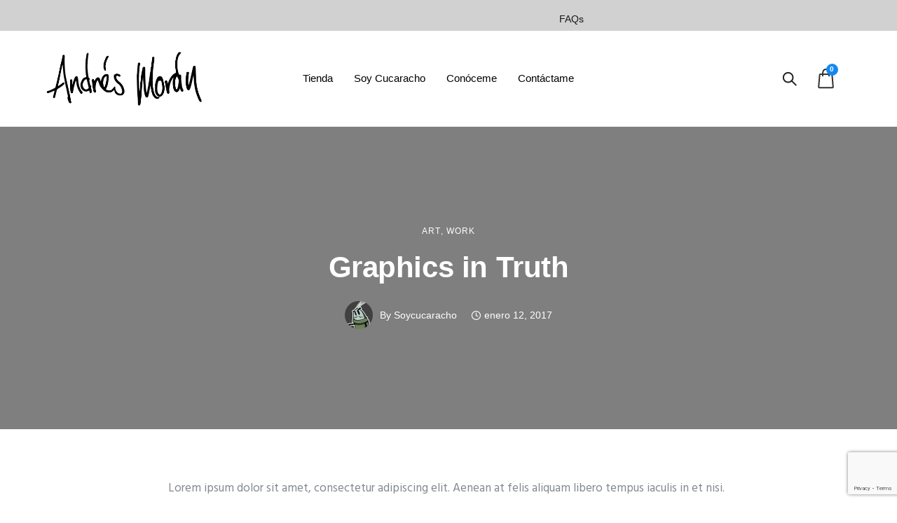

--- FILE ---
content_type: text/html; charset=UTF-8
request_url: https://andresmoran.com/graphics-in-truth-2/
body_size: 22858
content:
<!doctype html>
<html class="no-js" lang="es">
<head><style>img.lazy{min-height:1px}</style><link href="https://andresmoran.com/wp-content/plugins/w3-total-cache/pub/js/lazyload.min.js" as="script">
	<meta charset="utf-8">
		<!-- Global site tag (gtag.js) - Google Analytics -->
	<script async src="https://www.googletagmanager.com/gtag/js?id=UA-18114821-1"></script>
	<script>
	  window.dataLayer = window.dataLayer || [];
	  function gtag(){dataLayer.push(arguments);}
	  gtag('js', new Date());

	  gtag('config', 'UA-18114821-1');
	</script>

	<meta http-equiv="X-UA-Compatible" content="IE=edge,chrome=1" >
	<meta name="viewport" content="user-scalable=no, width=device-width, initial-scale=1, maximum-scale=1" />
    <meta name="apple-mobile-web-app-capable" content="yes" />
	<meta name='robots' content='index, follow, max-image-preview:large, max-snippet:-1, max-video-preview:-1' />

	<!-- This site is optimized with the Yoast SEO plugin v21.1 - https://yoast.com/wordpress/plugins/seo/ -->
	<title>Graphics in Truth - Andrés Morán - Artista independiente</title>
	<link rel="canonical" href="https://andresmoran.com/graphics-in-truth-2/" />
	<meta property="og:locale" content="es_ES" />
	<meta property="og:type" content="article" />
	<meta property="og:title" content="Graphics in Truth - Andrés Morán - Artista independiente" />
	<meta property="og:description" content="Lorem ipsum dolor sit amet, consectetur adipiscing elit. Integer auctor fringilla lacus vitae egestas. In feugiat laoreet risus id venenatis. Cras sed dui purus. Pellentesque ac leo non ipsum congue dictum finibus in ante. Aliquam molestie velit vitae nulla fermentum posuere. Proin vel felis id nisl interdum varius. Aliquam nec sem dictum, dignissim mi dapibus, euismod ligula. Suspendisse diam sapien, ultrices et suscipit at, fermentum at lorem. Sed mattis scelerisque nisi. Ut molestie volutpat ultricies. Mauris vitae purus ex. In hac habitasse platea dictumst. Quisque eget leo iaculis, mollis dolor. Read More" />
	<meta property="og:url" content="https://andresmoran.com/graphics-in-truth-2/" />
	<meta property="og:site_name" content="Andrés Morán - Artista independiente" />
	<meta property="article:author" content="https://www.facebook.com/SoyCucaracho/?ref=bookmarks" />
	<meta property="article:published_time" content="2017-01-12T14:59:20+00:00" />
	<meta name="author" content="soycucaracho" />
	<meta name="twitter:card" content="summary_large_image" />
	<meta name="twitter:label1" content="Escrito por" />
	<meta name="twitter:data1" content="soycucaracho" />
	<meta name="twitter:label2" content="Tiempo de lectura" />
	<meta name="twitter:data2" content="3 minutos" />
	<script type="application/ld+json" class="yoast-schema-graph">{"@context":"https://schema.org","@graph":[{"@type":"Article","@id":"https://andresmoran.com/graphics-in-truth-2/#article","isPartOf":{"@id":"https://andresmoran.com/graphics-in-truth-2/"},"author":{"name":"soycucaracho","@id":"https://andresmoran.com/#/schema/person/b12faaacfda5374e9a911c5cb44de90f"},"headline":"Graphics in Truth","datePublished":"2017-01-12T14:59:20+00:00","dateModified":"2017-01-12T14:59:20+00:00","mainEntityOfPage":{"@id":"https://andresmoran.com/graphics-in-truth-2/"},"wordCount":535,"commentCount":3,"publisher":{"@id":"https://andresmoran.com/#organization"},"image":{"@id":"https://andresmoran.com/graphics-in-truth-2/#primaryimage"},"thumbnailUrl":"","keywords":["Drawing","Picture"],"articleSection":["Art","Work"],"inLanguage":"es","potentialAction":[{"@type":"CommentAction","name":"Comment","target":["https://andresmoran.com/graphics-in-truth-2/#respond"]}]},{"@type":"WebPage","@id":"https://andresmoran.com/graphics-in-truth-2/","url":"https://andresmoran.com/graphics-in-truth-2/","name":"Graphics in Truth - Andrés Morán - Artista independiente","isPartOf":{"@id":"https://andresmoran.com/#website"},"primaryImageOfPage":{"@id":"https://andresmoran.com/graphics-in-truth-2/#primaryimage"},"image":{"@id":"https://andresmoran.com/graphics-in-truth-2/#primaryimage"},"thumbnailUrl":"","datePublished":"2017-01-12T14:59:20+00:00","dateModified":"2017-01-12T14:59:20+00:00","breadcrumb":{"@id":"https://andresmoran.com/graphics-in-truth-2/#breadcrumb"},"inLanguage":"es","potentialAction":[{"@type":"ReadAction","target":["https://andresmoran.com/graphics-in-truth-2/"]}]},{"@type":"ImageObject","inLanguage":"es","@id":"https://andresmoran.com/graphics-in-truth-2/#primaryimage","url":"","contentUrl":""},{"@type":"BreadcrumbList","@id":"https://andresmoran.com/graphics-in-truth-2/#breadcrumb","itemListElement":[{"@type":"ListItem","position":1,"name":"Home","item":"https://andresmoran.com/"},{"@type":"ListItem","position":2,"name":"Graphics in Truth"}]},{"@type":"WebSite","@id":"https://andresmoran.com/#website","url":"https://andresmoran.com/","name":"Andrés Morán - Artista independiente","description":"Cucaracho, Pensilvania, Viva la publicidad viva, stand-up comedy","publisher":{"@id":"https://andresmoran.com/#organization"},"potentialAction":[{"@type":"SearchAction","target":{"@type":"EntryPoint","urlTemplate":"https://andresmoran.com/?s={search_term_string}"},"query-input":"required name=search_term_string"}],"inLanguage":"es"},{"@type":"Organization","@id":"https://andresmoran.com/#organization","name":"Andrés Morán - Artista independiente","url":"https://andresmoran.com/","logo":{"@type":"ImageObject","inLanguage":"es","@id":"https://andresmoran.com/#/schema/logo/image/","url":"https://andresmoran.com/wp-content/uploads/2018/04/cropped-logo2.png","contentUrl":"https://andresmoran.com/wp-content/uploads/2018/04/cropped-logo2.png","width":204,"height":100,"caption":"Andrés Morán - Artista independiente"},"image":{"@id":"https://andresmoran.com/#/schema/logo/image/"}},{"@type":"Person","@id":"https://andresmoran.com/#/schema/person/b12faaacfda5374e9a911c5cb44de90f","name":"soycucaracho","image":{"@type":"ImageObject","inLanguage":"es","@id":"https://andresmoran.com/#/schema/person/image/","url":"https://secure.gravatar.com/avatar/ab9fa5a429b184455dc1602abd9b6912?s=96&d=blank&r=g","contentUrl":"https://secure.gravatar.com/avatar/ab9fa5a429b184455dc1602abd9b6912?s=96&d=blank&r=g","caption":"soycucaracho"},"sameAs":["http://www.soycucaracho.com","https://www.facebook.com/SoyCucaracho/?ref=bookmarks"],"url":"https://andresmoran.com/author/samadm/"}]}</script>
	<!-- / Yoast SEO plugin. -->


<link rel='dns-prefetch' href='//fonts.googleapis.com' />
<link rel="alternate" type="application/rss+xml" title="Andrés Morán - Artista independiente &raquo; Feed" href="https://andresmoran.com/feed/" />
<link rel="alternate" type="application/rss+xml" title="Andrés Morán - Artista independiente &raquo; Feed de los comentarios" href="https://andresmoran.com/comments/feed/" />
<link rel="alternate" type="application/rss+xml" title="Andrés Morán - Artista independiente &raquo; Comentario Graphics in Truth del feed" href="https://andresmoran.com/graphics-in-truth-2/feed/" />
<script type="text/javascript">
window._wpemojiSettings = {"baseUrl":"https:\/\/s.w.org\/images\/core\/emoji\/14.0.0\/72x72\/","ext":".png","svgUrl":"https:\/\/s.w.org\/images\/core\/emoji\/14.0.0\/svg\/","svgExt":".svg","source":{"concatemoji":"https:\/\/andresmoran.com\/wp-includes\/js\/wp-emoji-release.min.js?ver=6.1.9"}};
/*! This file is auto-generated */
!function(e,a,t){var n,r,o,i=a.createElement("canvas"),p=i.getContext&&i.getContext("2d");function s(e,t){var a=String.fromCharCode,e=(p.clearRect(0,0,i.width,i.height),p.fillText(a.apply(this,e),0,0),i.toDataURL());return p.clearRect(0,0,i.width,i.height),p.fillText(a.apply(this,t),0,0),e===i.toDataURL()}function c(e){var t=a.createElement("script");t.src=e,t.defer=t.type="text/javascript",a.getElementsByTagName("head")[0].appendChild(t)}for(o=Array("flag","emoji"),t.supports={everything:!0,everythingExceptFlag:!0},r=0;r<o.length;r++)t.supports[o[r]]=function(e){if(p&&p.fillText)switch(p.textBaseline="top",p.font="600 32px Arial",e){case"flag":return s([127987,65039,8205,9895,65039],[127987,65039,8203,9895,65039])?!1:!s([55356,56826,55356,56819],[55356,56826,8203,55356,56819])&&!s([55356,57332,56128,56423,56128,56418,56128,56421,56128,56430,56128,56423,56128,56447],[55356,57332,8203,56128,56423,8203,56128,56418,8203,56128,56421,8203,56128,56430,8203,56128,56423,8203,56128,56447]);case"emoji":return!s([129777,127995,8205,129778,127999],[129777,127995,8203,129778,127999])}return!1}(o[r]),t.supports.everything=t.supports.everything&&t.supports[o[r]],"flag"!==o[r]&&(t.supports.everythingExceptFlag=t.supports.everythingExceptFlag&&t.supports[o[r]]);t.supports.everythingExceptFlag=t.supports.everythingExceptFlag&&!t.supports.flag,t.DOMReady=!1,t.readyCallback=function(){t.DOMReady=!0},t.supports.everything||(n=function(){t.readyCallback()},a.addEventListener?(a.addEventListener("DOMContentLoaded",n,!1),e.addEventListener("load",n,!1)):(e.attachEvent("onload",n),a.attachEvent("onreadystatechange",function(){"complete"===a.readyState&&t.readyCallback()})),(e=t.source||{}).concatemoji?c(e.concatemoji):e.wpemoji&&e.twemoji&&(c(e.twemoji),c(e.wpemoji)))}(window,document,window._wpemojiSettings);
</script>
<style type="text/css">
img.wp-smiley,
img.emoji {
	display: inline !important;
	border: none !important;
	box-shadow: none !important;
	height: 1em !important;
	width: 1em !important;
	margin: 0 0.07em !important;
	vertical-align: -0.1em !important;
	background: none !important;
	padding: 0 !important;
}
</style>
	<link rel='stylesheet' id='sbi_styles-css' href='https://andresmoran.com/wp-content/plugins/instagram-feed/css/sbi-styles.min.css?ver=6.10.0' type='text/css' media='all' />
<link rel='stylesheet' id='wp-block-library-css' href='https://andresmoran.com/wp-includes/css/dist/block-library/style.min.css?ver=6.1.9' type='text/css' media='all' />
<style id='safe-svg-svg-icon-style-inline-css' type='text/css'>
.safe-svg-cover{text-align:center}.safe-svg-cover .safe-svg-inside{display:inline-block;max-width:100%}.safe-svg-cover svg{height:100%;max-height:100%;max-width:100%;width:100%}

</style>
<link rel='stylesheet' id='wc-blocks-vendors-style-css' href='https://andresmoran.com/wp-content/plugins/woocommerce/packages/woocommerce-blocks/build/wc-blocks-vendors-style.css?ver=10.4.6' type='text/css' media='all' />
<link rel='stylesheet' id='wc-blocks-style-css' href='https://andresmoran.com/wp-content/plugins/woocommerce/packages/woocommerce-blocks/build/wc-blocks-style.css?ver=10.4.6' type='text/css' media='all' />
<link rel='stylesheet' id='classic-theme-styles-css' href='https://andresmoran.com/wp-includes/css/classic-themes.min.css?ver=1' type='text/css' media='all' />
<style id='global-styles-inline-css' type='text/css'>
body{--wp--preset--color--black: #000000;--wp--preset--color--cyan-bluish-gray: #abb8c3;--wp--preset--color--white: #ffffff;--wp--preset--color--pale-pink: #f78da7;--wp--preset--color--vivid-red: #cf2e2e;--wp--preset--color--luminous-vivid-orange: #ff6900;--wp--preset--color--luminous-vivid-amber: #fcb900;--wp--preset--color--light-green-cyan: #7bdcb5;--wp--preset--color--vivid-green-cyan: #00d084;--wp--preset--color--pale-cyan-blue: #8ed1fc;--wp--preset--color--vivid-cyan-blue: #0693e3;--wp--preset--color--vivid-purple: #9b51e0;--wp--preset--gradient--vivid-cyan-blue-to-vivid-purple: linear-gradient(135deg,rgba(6,147,227,1) 0%,rgb(155,81,224) 100%);--wp--preset--gradient--light-green-cyan-to-vivid-green-cyan: linear-gradient(135deg,rgb(122,220,180) 0%,rgb(0,208,130) 100%);--wp--preset--gradient--luminous-vivid-amber-to-luminous-vivid-orange: linear-gradient(135deg,rgba(252,185,0,1) 0%,rgba(255,105,0,1) 100%);--wp--preset--gradient--luminous-vivid-orange-to-vivid-red: linear-gradient(135deg,rgba(255,105,0,1) 0%,rgb(207,46,46) 100%);--wp--preset--gradient--very-light-gray-to-cyan-bluish-gray: linear-gradient(135deg,rgb(238,238,238) 0%,rgb(169,184,195) 100%);--wp--preset--gradient--cool-to-warm-spectrum: linear-gradient(135deg,rgb(74,234,220) 0%,rgb(151,120,209) 20%,rgb(207,42,186) 40%,rgb(238,44,130) 60%,rgb(251,105,98) 80%,rgb(254,248,76) 100%);--wp--preset--gradient--blush-light-purple: linear-gradient(135deg,rgb(255,206,236) 0%,rgb(152,150,240) 100%);--wp--preset--gradient--blush-bordeaux: linear-gradient(135deg,rgb(254,205,165) 0%,rgb(254,45,45) 50%,rgb(107,0,62) 100%);--wp--preset--gradient--luminous-dusk: linear-gradient(135deg,rgb(255,203,112) 0%,rgb(199,81,192) 50%,rgb(65,88,208) 100%);--wp--preset--gradient--pale-ocean: linear-gradient(135deg,rgb(255,245,203) 0%,rgb(182,227,212) 50%,rgb(51,167,181) 100%);--wp--preset--gradient--electric-grass: linear-gradient(135deg,rgb(202,248,128) 0%,rgb(113,206,126) 100%);--wp--preset--gradient--midnight: linear-gradient(135deg,rgb(2,3,129) 0%,rgb(40,116,252) 100%);--wp--preset--duotone--dark-grayscale: url('#wp-duotone-dark-grayscale');--wp--preset--duotone--grayscale: url('#wp-duotone-grayscale');--wp--preset--duotone--purple-yellow: url('#wp-duotone-purple-yellow');--wp--preset--duotone--blue-red: url('#wp-duotone-blue-red');--wp--preset--duotone--midnight: url('#wp-duotone-midnight');--wp--preset--duotone--magenta-yellow: url('#wp-duotone-magenta-yellow');--wp--preset--duotone--purple-green: url('#wp-duotone-purple-green');--wp--preset--duotone--blue-orange: url('#wp-duotone-blue-orange');--wp--preset--font-size--small: 13px;--wp--preset--font-size--medium: 20px;--wp--preset--font-size--large: 36px;--wp--preset--font-size--x-large: 42px;--wp--preset--spacing--20: 0.44rem;--wp--preset--spacing--30: 0.67rem;--wp--preset--spacing--40: 1rem;--wp--preset--spacing--50: 1.5rem;--wp--preset--spacing--60: 2.25rem;--wp--preset--spacing--70: 3.38rem;--wp--preset--spacing--80: 5.06rem;}:where(.is-layout-flex){gap: 0.5em;}body .is-layout-flow > .alignleft{float: left;margin-inline-start: 0;margin-inline-end: 2em;}body .is-layout-flow > .alignright{float: right;margin-inline-start: 2em;margin-inline-end: 0;}body .is-layout-flow > .aligncenter{margin-left: auto !important;margin-right: auto !important;}body .is-layout-constrained > .alignleft{float: left;margin-inline-start: 0;margin-inline-end: 2em;}body .is-layout-constrained > .alignright{float: right;margin-inline-start: 2em;margin-inline-end: 0;}body .is-layout-constrained > .aligncenter{margin-left: auto !important;margin-right: auto !important;}body .is-layout-constrained > :where(:not(.alignleft):not(.alignright):not(.alignfull)){max-width: var(--wp--style--global--content-size);margin-left: auto !important;margin-right: auto !important;}body .is-layout-constrained > .alignwide{max-width: var(--wp--style--global--wide-size);}body .is-layout-flex{display: flex;}body .is-layout-flex{flex-wrap: wrap;align-items: center;}body .is-layout-flex > *{margin: 0;}:where(.wp-block-columns.is-layout-flex){gap: 2em;}.has-black-color{color: var(--wp--preset--color--black) !important;}.has-cyan-bluish-gray-color{color: var(--wp--preset--color--cyan-bluish-gray) !important;}.has-white-color{color: var(--wp--preset--color--white) !important;}.has-pale-pink-color{color: var(--wp--preset--color--pale-pink) !important;}.has-vivid-red-color{color: var(--wp--preset--color--vivid-red) !important;}.has-luminous-vivid-orange-color{color: var(--wp--preset--color--luminous-vivid-orange) !important;}.has-luminous-vivid-amber-color{color: var(--wp--preset--color--luminous-vivid-amber) !important;}.has-light-green-cyan-color{color: var(--wp--preset--color--light-green-cyan) !important;}.has-vivid-green-cyan-color{color: var(--wp--preset--color--vivid-green-cyan) !important;}.has-pale-cyan-blue-color{color: var(--wp--preset--color--pale-cyan-blue) !important;}.has-vivid-cyan-blue-color{color: var(--wp--preset--color--vivid-cyan-blue) !important;}.has-vivid-purple-color{color: var(--wp--preset--color--vivid-purple) !important;}.has-black-background-color{background-color: var(--wp--preset--color--black) !important;}.has-cyan-bluish-gray-background-color{background-color: var(--wp--preset--color--cyan-bluish-gray) !important;}.has-white-background-color{background-color: var(--wp--preset--color--white) !important;}.has-pale-pink-background-color{background-color: var(--wp--preset--color--pale-pink) !important;}.has-vivid-red-background-color{background-color: var(--wp--preset--color--vivid-red) !important;}.has-luminous-vivid-orange-background-color{background-color: var(--wp--preset--color--luminous-vivid-orange) !important;}.has-luminous-vivid-amber-background-color{background-color: var(--wp--preset--color--luminous-vivid-amber) !important;}.has-light-green-cyan-background-color{background-color: var(--wp--preset--color--light-green-cyan) !important;}.has-vivid-green-cyan-background-color{background-color: var(--wp--preset--color--vivid-green-cyan) !important;}.has-pale-cyan-blue-background-color{background-color: var(--wp--preset--color--pale-cyan-blue) !important;}.has-vivid-cyan-blue-background-color{background-color: var(--wp--preset--color--vivid-cyan-blue) !important;}.has-vivid-purple-background-color{background-color: var(--wp--preset--color--vivid-purple) !important;}.has-black-border-color{border-color: var(--wp--preset--color--black) !important;}.has-cyan-bluish-gray-border-color{border-color: var(--wp--preset--color--cyan-bluish-gray) !important;}.has-white-border-color{border-color: var(--wp--preset--color--white) !important;}.has-pale-pink-border-color{border-color: var(--wp--preset--color--pale-pink) !important;}.has-vivid-red-border-color{border-color: var(--wp--preset--color--vivid-red) !important;}.has-luminous-vivid-orange-border-color{border-color: var(--wp--preset--color--luminous-vivid-orange) !important;}.has-luminous-vivid-amber-border-color{border-color: var(--wp--preset--color--luminous-vivid-amber) !important;}.has-light-green-cyan-border-color{border-color: var(--wp--preset--color--light-green-cyan) !important;}.has-vivid-green-cyan-border-color{border-color: var(--wp--preset--color--vivid-green-cyan) !important;}.has-pale-cyan-blue-border-color{border-color: var(--wp--preset--color--pale-cyan-blue) !important;}.has-vivid-cyan-blue-border-color{border-color: var(--wp--preset--color--vivid-cyan-blue) !important;}.has-vivid-purple-border-color{border-color: var(--wp--preset--color--vivid-purple) !important;}.has-vivid-cyan-blue-to-vivid-purple-gradient-background{background: var(--wp--preset--gradient--vivid-cyan-blue-to-vivid-purple) !important;}.has-light-green-cyan-to-vivid-green-cyan-gradient-background{background: var(--wp--preset--gradient--light-green-cyan-to-vivid-green-cyan) !important;}.has-luminous-vivid-amber-to-luminous-vivid-orange-gradient-background{background: var(--wp--preset--gradient--luminous-vivid-amber-to-luminous-vivid-orange) !important;}.has-luminous-vivid-orange-to-vivid-red-gradient-background{background: var(--wp--preset--gradient--luminous-vivid-orange-to-vivid-red) !important;}.has-very-light-gray-to-cyan-bluish-gray-gradient-background{background: var(--wp--preset--gradient--very-light-gray-to-cyan-bluish-gray) !important;}.has-cool-to-warm-spectrum-gradient-background{background: var(--wp--preset--gradient--cool-to-warm-spectrum) !important;}.has-blush-light-purple-gradient-background{background: var(--wp--preset--gradient--blush-light-purple) !important;}.has-blush-bordeaux-gradient-background{background: var(--wp--preset--gradient--blush-bordeaux) !important;}.has-luminous-dusk-gradient-background{background: var(--wp--preset--gradient--luminous-dusk) !important;}.has-pale-ocean-gradient-background{background: var(--wp--preset--gradient--pale-ocean) !important;}.has-electric-grass-gradient-background{background: var(--wp--preset--gradient--electric-grass) !important;}.has-midnight-gradient-background{background: var(--wp--preset--gradient--midnight) !important;}.has-small-font-size{font-size: var(--wp--preset--font-size--small) !important;}.has-medium-font-size{font-size: var(--wp--preset--font-size--medium) !important;}.has-large-font-size{font-size: var(--wp--preset--font-size--large) !important;}.has-x-large-font-size{font-size: var(--wp--preset--font-size--x-large) !important;}
.wp-block-navigation a:where(:not(.wp-element-button)){color: inherit;}
:where(.wp-block-columns.is-layout-flex){gap: 2em;}
.wp-block-pullquote{font-size: 1.5em;line-height: 1.6;}
</style>
<link rel='stylesheet' id='contact-form-7-css' href='https://andresmoran.com/wp-content/plugins/contact-form-7/includes/css/styles.css?ver=5.7.7' type='text/css' media='all' />
<link rel='stylesheet' id='tatsu-main-css' href='https://andresmoran.com/wp-content/plugins/tatsu/public/css/tatsu.min.css?ver=3.5.3' type='text/css' media='all' />
<link rel='stylesheet' id='exponent-modules-css' href='https://andresmoran.com/wp-content/plugins/exponent-modules/public/css/exponent-modules.min.css?ver=2.1.7' type='text/css' media='all' />
<link rel='stylesheet' id='typehub-css' href='https://andresmoran.com/wp-content/plugins/tatsu/includes/typehub/public/css/typehub-public.css?ver=2.0.6' type='text/css' media='all' />
<link rel='stylesheet' id='typehub-google-fonts-css' href='//fonts.googleapis.com/css?family=Hind%3A400&#038;ver=1.0' type='text/css' media='all' />
<link rel='stylesheet' id='font_awesome_brands-css' href='https://andresmoran.com/wp-content/plugins/tatsu/includes/icons/font_awesome/brands.css?ver=6.1.9' type='text/css' media='all' />
<link rel='stylesheet' id='tatsu_icons-css' href='https://andresmoran.com/wp-content/plugins/tatsu/includes/icons/tatsu_icons/tatsu-icons.css?ver=6.1.9' type='text/css' media='all' />
<style id='woocommerce-inline-inline-css' type='text/css'>
.woocommerce form .form-row .required { visibility: visible; }
</style>
<link rel='stylesheet' id='exponent-vendor-css' href='https://andresmoran.com/wp-content/themes/exponent/css/vendor/vendor.css?ver=1.2.8.7' type='text/css' media='all' />
<link rel='stylesheet' id='exponent-main-css-css' href='https://andresmoran.com/wp-content/themes/exponent/css/main.css?ver=1.2.8.7' type='text/css' media='all' />
<link rel='stylesheet' id='exponent_wc_style-css' href='https://andresmoran.com/wp-content/themes/exponent/css/woocommerce/woocommerce.css?ver=1.2.8.7' type='text/css' media='all' />
<link rel='stylesheet' id='exponent-core-icons-css' href='https://andresmoran.com/wp-content/themes/exponent/fonts/icons.css?ver=1.2.8.7' type='text/css' media='all' />
<link rel='stylesheet' id='exponent-style-css-css' href='https://andresmoran.com/wp-content/themes/exponent_child/style.css?ver=1.2.8.7' type='text/css' media='all' />
<!--[if lt IE 9]>
<link rel='stylesheet' id='vc_lte_ie9-css' href='https://andresmoran.com/wp-content/plugins/js_composer/assets/css/vc_lte_ie9.min.css?ver=6.0.5' type='text/css' media='screen' />
<![endif]-->
<link rel='stylesheet' id='js_composer_front-css' href='https://andresmoran.com/wp-content/plugins/js_composer/assets/css/js_composer.min.css?ver=6.0.5' type='text/css' media='all' />
<script type="text/template" id="tmpl-variation-template">
	<div class="woocommerce-variation-description">{{{ data.variation.variation_description }}}</div>
	<div class="woocommerce-variation-price">{{{ data.variation.price_html }}}</div>
	<div class="woocommerce-variation-availability">{{{ data.variation.availability_html }}}</div>
</script>
<script type="text/template" id="tmpl-unavailable-variation-template">
	<p>Lo siento, este producto no está disponible. Por favor, elige otra combinación.</p>
</script>
<script type='text/javascript' src='https://andresmoran.com/wp-includes/js/jquery/jquery.min.js?ver=3.6.1' id='jquery-core-js'></script>
<script type='text/javascript' src='https://andresmoran.com/wp-includes/js/jquery/jquery-migrate.min.js?ver=3.3.2' id='jquery-migrate-js'></script>
<script type='text/javascript' src='https://andresmoran.com/wp-content/plugins/tatsu/includes/typehub/public/js/webfont.min.js?ver=6.1.9' id='webfontloader-js'></script>
<script type='text/javascript' id='webfontloader-js-after'>
WebFont.load( { typekit: { id: '' }, })
</script>
<script type='text/javascript' src='https://andresmoran.com/wp-content/plugins/woocommerce/assets/js/jquery-blockui/jquery.blockUI.min.js?ver=2.7.0-wc.7.9.0' id='jquery-blockui-js'></script>
<script type='text/javascript' id='wc-add-to-cart-js-extra'>
/* <![CDATA[ */
var wc_add_to_cart_params = {"ajax_url":"\/wp-admin\/admin-ajax.php","wc_ajax_url":"\/?wc-ajax=%%endpoint%%","i18n_view_cart":"Ver carrito","cart_url":"https:\/\/andresmoran.com\/carrito\/","is_cart":"","cart_redirect_after_add":"no"};
/* ]]> */
</script>
<script type='text/javascript' src='https://andresmoran.com/wp-content/plugins/woocommerce/assets/js/frontend/add-to-cart.min.js?ver=7.9.0' id='wc-add-to-cart-js'></script>
<script type='text/javascript' src='https://andresmoran.com/wp-content/plugins/js_composer/assets/js/vendors/woocommerce-add-to-cart.js?ver=6.0.5' id='vc_woocommerce-add-to-cart-js-js'></script>
<script type='text/javascript' src='https://andresmoran.com/wp-content/themes/exponent/js/vendor/modernizr.js?ver=6.1.9' id='modernizr-js'></script>
<link rel="https://api.w.org/" href="https://andresmoran.com/wp-json/" /><link rel="alternate" type="application/json" href="https://andresmoran.com/wp-json/wp/v2/posts/1834" /><link rel="EditURI" type="application/rsd+xml" title="RSD" href="https://andresmoran.com/xmlrpc.php?rsd" />
<link rel="wlwmanifest" type="application/wlwmanifest+xml" href="https://andresmoran.com/wp-includes/wlwmanifest.xml" />
<meta name="generator" content="WordPress 6.1.9" />
<meta name="generator" content="WooCommerce 7.9.0" />
<link rel='shortlink' href='https://andresmoran.com/?p=1834' />
<link rel="alternate" type="application/json+oembed" href="https://andresmoran.com/wp-json/oembed/1.0/embed?url=https%3A%2F%2Fandresmoran.com%2Fgraphics-in-truth-2%2F" />
<link rel="alternate" type="text/xml+oembed" href="https://andresmoran.com/wp-json/oembed/1.0/embed?url=https%3A%2F%2Fandresmoran.com%2Fgraphics-in-truth-2%2F&#038;format=xml" />
<style id="be-dynamic-css" type="text/css"> 
/****************************************************
Header Styles
*****************************************************/

.exponent-menu li a:hover,
.exponent-menu li.current-menu-item > a,
.exponent-mobile-menu li a:hover,
.exponent-mobile-menu li.current-menu-item > a,
.exponent-menu > ul > li:hover > a,
.exponent-menu .exponent-sub-menu > li:hover > a{
  color:  rgba(20,136,242,1);
}
.exponent-menu > ul > li:hover > .exponent-sub-menu-indicator svg polyline,
.exponent-menu .exponent-sub-menu > li:hover svg polyline {
  stroke : rgba(20,136,242,1);
}
/**
 * Common Styles
 */
blockquote {
  border-left: 4px solid rgba(20,136,242,1);
}
a {
  color : rgba(20,136,242,1);
}

.flickity-page-dots .dot.is-selected {
  background : rgba(20,136,242,1);
}

/**
 * Form Styles
 */ 

.exp-form-border {
  background-color : rgba(20,136,242,1);
}
.exp-form-border-with-underline .exp-form-field-active .exp-form-field-label {
   color : rgba(20,136,242,1); 
}

.exp-form-rounded input:not([type = "submit"]):focus,
.exp-form-rounded textarea:focus,
.exp-form-rounded select:focus {
   border-color : rgba(20,136,242,1);
}
.exp-form-pill input:not([type = "submit"]):focus,
.exp-form-pill textarea:focus,
.exp-form-pill select:focus {
  border-color : rgba(20,136,242,1);
}


.exp-form-pill input:not([type = "submit"]),
.exp-form-pill textarea,
.exp-form-pill select,
.exp-form-rounded input,
.exp-form-rounded textarea,
.exp-form-rounded select {
    background-color : rgba(249,249,252,1);
}

input[ type = "submit" ] {
  color : #ffffff;
  background : rgba(20,136,242,1);
}

/**
 * Posts Styles
 */


.exp-post-categories-normal a:hover,
.exp-post-title a:hover,
.exp-post-author .exp-post-author-name:hover {
    color : rgba(20,136,242,1);
}

.pages_list a {
  background: rgba(49,50,51,1);
  color: #ffffff;
}

.pages_list a:hover {
  background: rgba(20,136,242,1);
  color: #ffffff;
}

.exp-categories-post-count {
  color : rgba(20,136,242,1);
}

.exp-archive-post-count {
  color : rgba(20,136,242,1);
}

.widget_calendar tbody a {
  color : rgba(20,136,242,1);
}

.exp-read-more.exp-read-more-underlined::after {
  background : rgba(20,136,242,1);
}

.exp-posts-nav {
   padding-top : 20px;
   padding-bottom : 20px;
}

.exp-home-grid-icon {
  color : rgba(49,50,51,1);
}

.exp-read-more-underlined {
  color : rgba(49,50,51,1);
}
.exp-read-more-underlined::before {
  color : rgba(49,50,51,1);
}
.exp-read-more-underlined:hover {
  color : rgba(20,136,242,1);
}
.exp-read-more-underlined:hover::after {
  color : rgba(20,136,242,1);
}

/**
 * anchor styles
 */

  .menu-item.current-menu-item > a {
    color : rgba(20,136,242,1);
  }

 .exp-breadcrumbs a:hover,
 .widget a:hover {
   color : rgba(20,136,242,1);
 }
 .widget .tag-cloud-link:hover {
   background : rgba(20,136,242,1);
 }

.exp-post-single-footer-author {
   background : #ffffff;
}

.exp-pagination .page-numbers:not(.current):hover {
  background : rgba(249,249,252,1);
}

.exp-post-single-footer-tags .exp-term:hover,
.exp-pagination .current {
  color : #ffffff;
  background : rgba(20,136,242,1);
}
.exp-pagination .current {
  border-color:  rgba(20,136,242,1);
  box-shadow : 0 7px 14px -6px rgba(20,136,242,1);
}
.exp-pagination a:hover {
  color : rgba(20,136,242,1);
}

/**
 * Comments
 */
#cancel-comment-reply-link:hover,
.exp-comment-reply:hover {
  color : rgba(20,136,242,1);
}

/**
 * Widgets
 */
.exp-archive-post-count,
.exp-categories-post-count {
  background : rgba(249,249,252,1);
}
.exp-archive-widget-link:hover a {
  color : rgba(20,136,242,1)}
.exp-archive-widget-link:hover .exp-archive-post-count {
  background : rgba(20,136,242,1);
  color : #ffffff;
}
.exp-categories-widget-link:hover > a {
  color : rgba(20,136,242,1);
}
.exp-categories-widget-link:hover > .exp-categories-post-count {
  color : #ffffff;
  background : rgba(20,136,242,1);
}
.widget_calendar tbody a {
  background : rgba(249,249,252,1);
}
#wp-calendar caption {
  color: rgba(49,50,51,1);
}
.widget_calendar tbody a:hover {
  color : #ffffff;
  background : rgba(20,136,242,1);
}
.tagcloud .tag-cloud-link {
  background : rgba(249,249,252,1);
}
.tagcloud .tag-cloud-link:hover {
  color : #ffffff;
  background : rgba(20,136,242,1);
}

/**
 * Accordion Module
 */
.accordion-head:hover {
    color: rgba(20,136,242,1);
}

/** Loader color */
.exp-subscribe-loader-inner {
  border-color : rgba(249,249,252,1);
  border-left-color : rgba(20,136,242,1);
}

#be-themes-page-loader .style-spin{
    border: 7px solid rgba(20,136,242,0.3);
    border-top-color: rgba(20,136,242,1);
}

#be-themes-page-loader .style-ring div{
	border: 6px solid rgba(20,136,242,0.6);
	border-color:rgba(20,136,242,0.6) transparent transparent transparent;
}

#be-themes-page-loader .style-ellipsis div {
	background:rgba(20,136,242,1);
}

#be-themes-page-loader .style-ripple div {
	border: 4px solid rgba(20,136,242,1);
}

/**
 * Back to Top
 */
#be-themes-back-to-top {
   background : rgba(20,136,242,1);
   color : #ffffff;
}

/**
 * Backgrounds
 */

  body {
      background : #ffffff  }

/**
 * Entry Header
 */
  .exp-entry-header {
    background : rgba(255,255,255,0);
    color : #313233;
    padding-top : 80px;
    padding-bottom : 80px;
  }
  .exp-entry-header .exp-post-entry-title {
    color : #313233;
  }

  .exp-breadcrumbs {
    color : 1;
  }


/**
 * Search Form
 */
.search:focus ~ .exp-searchform-icon,
.exp-form-field-active .exp-searchform-icon {
    color : rgba(20,136,242,1);
}

/**
 * Woocommerce
 */

.woocommerce-orders-table a:hover {
  color : rgba(20,136,242,1);
}

.woocommerce-table--order-downloads td a:hover {
  color : rgba(20,136,242,1);
}

.exp-quick-view {
  background : rgba(20,136,242,1);
  color : #ffffff;
}

.exp-wc-price-cart-wrap .exp-add-to-cart {
  color : rgba(20,136,242,1);
}

.exp-wc-meta-value a:hover {
  color : rgba(20,136,242,1);
}

.single_add_to_cart_button {
  color : #ffffff;
  background : rgba(20,136,242,1);
}
.single_add_to_cart_button:hover {
  color : rgba(20,136,242,1);
  background : #ffffff;
  border : 1px solid rgba(20,136,242,1);
}

.wc-tabs .active {
  color : rgba(20,136,242,1);
  border-bottom : 2px solid rgba(20,136,242,1);
}

.exp-product-categories a:hover {
  color : rgba(20,136,242,1);
}

.products .exp-product-title a:hover {
  color : rgba(20,136,242,1);
}

.exp-add-to-wishlist-icon:hover,
.exp-already-in-wishlist {
  color : rgba(20,136,242,1);
}
.products .exp-already-in-wishlist-icon {
  color : rgba(20,136,242,1);
}
.exp-wc-product-info-inner .exp-add-to-wishlist:hover { 
  color : rgba(20,136,242,1);
}

.exp-wc-add-to-cart-icon:hover {
  color : rgba(20,136,242,1);
}

.exp-wc-quickview .product_title:hover {
  color : rgba(20,136,242,1);
}

.woocommerce-mini-cart__buttons a {
   color : #ffffff;
   background : rgba(20,136,242,1);
}
.woocommerce-mini-cart__buttons a:hover {
  color : rgba(20,136,242,1);
  background  : #ffffff;
  border-color : rgba(20,136,242,1);
}

.woocommerce-mini-cart__buttons .checkout {
  color : rgba(20,136,242,1);
  background  : #ffffff;
}
.woocommerce-mini-cart__buttons .checkout:hover {
  color : #ffffff;
  background : rgba(20,136,242,1);
}

.exp-wc-cart-product-title:hover {
  color : rgba(20,136,242,1);
}

.grouped_form a:hover {
  color : rgba(20,136,242,1);
}

.product-categories .cat-item a:hover {
    color: rgba(20,136,242,1);
}
.product-categories .cat-item a:hover + .count > .exp-categories-post-count {
    background: rgba(20,136,242,1);
    color : #ffffff;
}

.widget .price_slider {
  background : rgba(249,249,252,1);
}

.ui-slider-handle,
.ui-slider-range {
  border-color : rgba(20,136,242,1);
}

.price_slider_amount button {
  background : rgba(20,136,242,1);
}

.woocommerce-widget-layered-nav-list__item .count {
  color : rgba(20,136,242,1);
}
.woocommerce-widget-layered-nav-list__item .count {
  background : rgba(249,249,252,1);
}
.woocommerce-widget-layered-nav-list__item > a:hover {
  color : rgba(20,136,242,1);
}
.woocommerce-widget-layered-nav-list__item > a:hover + .count {
  background : rgba(20,136,242,1);
  color : #ffffff;
}

.widget_layered_nav_filters .chosen {
  color : #ffffff;
  background  : rgba(20,136,242,1);
}

.woocommerce-cart-form__contents .product-name a:hover,
.wishlist_table .product-name a:hover {
  color : rgba(20,136,242,1);
}

.coupon button {
  color : #ffffff;
  background : rgba(20,136,242,1);
}

button[name = "calc_shipping"] {
  color : #ffffff;
  background : rgba(20,136,242,1);
}

.cart_totals .checkout-button {
  color : #ffffff;
  background : rgba(20,136,242,1);
}

.woocommerce-form-coupon button[name = "apply_coupon"] {
  color : #ffffff;
  background : rgba(20,136,242,1);
}

.woocommerce-shipping-fields input:focus,
.woocommerce-billing-fields input:focus,
.woocommerce-form-login input:focus,
.woocommerce-form-register input:focus,
.woocommerce-form-coupon input:focus,
.woocommerce-address-fields input:focus, 
.woocommerce-EditAccountForm input:focus {
  border-color : rgba(20,136,242,1);
}

.woocommerce-additional-fields textarea:focus {
  border-color : rgba(20,136,242,1); 
}

button[name = "woocommerce_checkout_place_order"] {
  color : #ffffff;
  background : rgba(20,136,242,1);
}

.woocommerce-table--order-details .product-name a:hover {
    color : rgba(20,136,242,1);
}

.woocommerce-MyAccount-navigation-link:hover {
  color : rgba(20,136,242,1);
}

.woocommerce-orders-table .woocommerce-orders-table__cell-order-number a {
  color : rgba(20,136,242,1);
}

.woocommerce-account .woocommerce-Address-title a {
  color : rgba(20,136,242,1);
}

.woocommerce-review__verified.verified {
    background : rgba(249,249,252,1);
}

.woocommerce-form-login button[name="login"],
.woocommerce-form-register button[name="register"] {
  color : #ffffff;
  background : rgba(20,136,242,1);
}

.woocommerce-address-fields button[name = "save_address"],
.woocommerce-EditAccountForm button[name = "save_account_details"] {
  color : #ffffff;
  background : rgba(20,136,242,1);
}

.woocommerce-form-coupon-toggle .showcoupon,
.woocommerce-form-login-toggle .showlogin,
.lost_password a,
.exp-wc-product-share-icons .custom-share-button,
.yith-wcwl-share a {
  color : rgba(49,50,51,1);
}

.exponent-cart-count {
  background : rgba(20,136,242,1);
  color : #ffffff;
}

/**
 * Portfolio details btn
 */
.be-portfolio-details .mediumbtn {
  background: rgba(20,136,242,1);
  color:#ffffff;
}

.home-grid-icon:hover span {
  background : rgba(20,136,242,1);
} </style>	<noscript><style>.woocommerce-product-gallery{ opacity: 1 !important; }</style></noscript>
	<meta name="generator" content="Powered by WPBakery Page Builder - drag and drop page builder for WordPress."/>
<style rel="stylesheet" id="typehub-output">h1,.h1{font-family:"Proxima Nova",-apple-system,BlinkMacSystemFont,'Segoe UI',Roboto,Oxygen-Sans,Ubuntu,Cantarell,'Helvetica Neue',sans-serif;font-weight:600;font-style:normal;font-size:50px;text-transform:none;letter-spacing:-0.005em;line-height:62px;color:#3E4249}h2,.h2{font-family:"Proxima Nova",-apple-system,BlinkMacSystemFont,'Segoe UI',Roboto,Oxygen-Sans,Ubuntu,Cantarell,'Helvetica Neue',sans-serif;font-weight:600;font-style:normal;font-size:42px;text-transform:none;letter-spacing:0;line-height:54px;color:#3E4249}h3,.h3{font-family:"Proxima Nova",-apple-system,BlinkMacSystemFont,'Segoe UI',Roboto,Oxygen-Sans,Ubuntu,Cantarell,'Helvetica Neue',sans-serif;font-weight:600;font-style:normal;font-size:34px;text-transform:none;letter-spacing:-0.003em;line-height:46px;color:rgba(49,50,51,1)}h4,.h4{font-family:"Proxima Nova",-apple-system,BlinkMacSystemFont,'Segoe UI',Roboto,Oxygen-Sans,Ubuntu,Cantarell,'Helvetica Neue',sans-serif;font-weight:600;font-style:normal;font-size:26px;text-transform:none;letter-spacing:0;line-height:38px;color:rgba(49,50,51,1)}h5,.exp-wc-cart-collaterals-inner .cart_totals h2,.woocommerce-billing-fields h3,.exp-wc-cart-title,#ship-to-different-address,.woocommerce-customer-details .woocommerce-column__title,.woocommerce-account.woocommerce-edit-address h3,#order_review_heading,.exp-posts-nav-post-title,.h5{font-family:"Proxima Nova",-apple-system,BlinkMacSystemFont,'Segoe UI',Roboto,Oxygen-Sans,Ubuntu,Cantarell,'Helvetica Neue',sans-serif;font-weight:600;font-style:normal;font-size:20px;text-transform:none;letter-spacing:-0.01em;line-height:33px;color:rgba(49,50,51,1)}h6,.testimonial-author-role.h6-font,.menu-card-title,.menu-card-item-price,.slider-counts,.woocommerce-mini-cart__total strong,.variations .label,.exp-wc-meta-label,.exp-wc-shop-attribute-label,.cart_totals h2,.woocommerce-orders-table th,.upsells>h2,.related>h2,.woocommerce-table--order-details thead th,.woocommerce-orders-table a,.wc_payment_method label,.woocommerce-checkout-review-order thead th,.wishlist_table th,.exp-wc-product-share-label,.yith-wcwl-share-title,.woocommerce-Reviews #reply-title,.woocommerce-checkout-review-order tfoot .woocommerce-Price-amount,.stock,.woocommerce-table--order-details tfoot .woocommerce-Price-amount,.woocommerce-Address-title a,.wc-tabs,.exp-wc-review-author,a.bbp-forum-title,#bbpress-forums fieldset.bbp-form label,.bbp-topic-title a.bbp-topic-permalink,#bbpress-forums ul.forum-titles li,#bbpress-forums ul.bbp-replies li.bbp-header,.h6{font-family:"Proxima Nova",-apple-system,BlinkMacSystemFont,'Segoe UI',Roboto,Oxygen-Sans,Ubuntu,Cantarell,'Helvetica Neue',sans-serif;font-weight:600;font-style:normal;font-size:13px;text-transform:uppercase;letter-spacing:1px;line-height:26px;color:rgba(49,50,51,1)}body,.special-heading-wrap .caption-wrap .body-font,.body{font-family:"Proxima Nova",-apple-system,BlinkMacSystemFont,'Segoe UI',Roboto,Oxygen-Sans,Ubuntu,Cantarell,'Helvetica Neue',sans-serif;font-weight:400;font-style:normal;font-size:16px;text-transform:none;letter-spacing:0;line-height:28px;color:rgba(132,137,145,1)}.widget_recent_comments a,.widget_rss .rsswidget,.widget_rss cite,.cart_totals th,.woocommerce-checkout-review-order-table tfoot th,.woocommerce-table--order-details tfoot th,.exp-recent-posts-widget-post-title,.widget_recent_entries a,.h7{font-family:"Proxima Nova",-apple-system,BlinkMacSystemFont,'Segoe UI',Roboto,Oxygen-Sans,Ubuntu,Cantarell,'Helvetica Neue',sans-serif;font-weight:600;font-style:normal;font-size:15px;text-transform:none;letter-spacing:-0.02em;line-height:22px;color:rgba(49,50,51,1)}.h8{font-family:"Proxima Nova",-apple-system,BlinkMacSystemFont,'Segoe UI',Roboto,Oxygen-Sans,Ubuntu,Cantarell,'Helvetica Neue',sans-serif;font-weight:600;font-style:normal;font-size:13px;text-transform:none;letter-spacing:0;line-height:18px;color:rgba(132,137,145,1)}.exp-posts-nav-post-location,.exp-read-more-underlined,.pages_list a,.h9{font-family:"Proxima Nova",-apple-system,BlinkMacSystemFont,'Segoe UI',Roboto,Oxygen-Sans,Ubuntu,Cantarell,'Helvetica Neue',sans-serif;font-weight:600;font-style:normal;font-size:11px;text-transform:uppercase;letter-spacing:1px;line-height:14px;color:rgba(132,137,145,1)}.body_1{font-family:"Proxima Nova",-apple-system,BlinkMacSystemFont,'Segoe UI',Roboto,Oxygen-Sans,Ubuntu,Cantarell,'Helvetica Neue',sans-serif;font-weight:400;font-style:normal;font-size:15px;text-transform:none;letter-spacing:0;line-height:24px;color:rgba(132,137,145,1)}.body_2{font-family:"Proxima Nova",-apple-system,BlinkMacSystemFont,'Segoe UI',Roboto,Oxygen-Sans,Ubuntu,Cantarell,'Helvetica Neue',sans-serif;font-weight:400;font-style:normal;font-size:19px;text-transform:none;letter-spacing:0;line-height:31px;color:rgba(132,137,145,1)}blockquote,.quote{font-family:"Proxima Nova",-apple-system,BlinkMacSystemFont,'Segoe UI',Roboto,Oxygen-Sans,Ubuntu,Cantarell,'Helvetica Neue',sans-serif;font-weight:400;font-style:normal;font-size:22px;text-transform:none;letter-spacing:0;line-height:100%;color:#4F545B}.exp-post-entry-title{font-family:"Proxima Nova",-apple-system,BlinkMacSystemFont,'Segoe UI',Roboto,Oxygen-Sans,Ubuntu,Cantarell,'Helvetica Neue',sans-serif;font-weight:400;font-style:normal;font-size:35px;text-transform:none;letter-spacing:0;line-height:100%;color:#4F545B}.exp-posts-nav-post-title{font-size:18px;line-height:28px;font-family:"Proxima Nova",-apple-system,BlinkMacSystemFont,'Segoe UI',Roboto,Oxygen-Sans,Ubuntu,Cantarell,'Helvetica Neue',sans-serif;font-weight:600;font-style:normal;text-transform:none;letter-spacing:0;color:#313233}.tatsu-button,input[type = "submit"],button[type="submit"],.cart_totals a.checkout-button{font-family:"Proxima Nova",-apple-system,BlinkMacSystemFont,'Segoe UI',Roboto,Oxygen-Sans,Ubuntu,Cantarell,'Helvetica Neue',sans-serif;font-weight:400;font-style:normal}.smallbtn,.exp-success-message__content a{font-size:12px;line-height:12px;letter-spacing:1px;text-transform:uppercase}.mediumbtn,input[type = "submit"],div.wpforms-container-full .wpforms-form .wpforms-submit-container button[type=submit],.woocommerce-mini-cart__buttons a,.woocommerce-address-fields button[name = "save_address"],.woocommerce-EditAccountForm button[name = "save_account_details"],.exp-quick-view,.single_add_to_cart_button,.coupon button,button[name = "calc_shipping"],.woocommerce-form-coupon button[name = "apply_coupon"],.woocommerce-form-login button[name="login"],.woocommerce-form-register button[name="register"]{font-size:12px;line-height:12px;letter-spacing:1px;text-transform:uppercase}.largebtn,.cart_totals .checkout-button,button[name = "woocommerce_checkout_place_order"]{font-size:14px;line-height:14px;letter-spacing:1px;text-transform:uppercase}.x-largebtn{font-size:15px;line-height:15px;letter-spacing:1px;text-transform:uppercase}.tatsu-button-wrap.blockbtn .tatsu-button,.tatsu-button.blockbtn{font-size:17px;line-height:1;letter-spacing:1px;text-transform:uppercase}.tatsu-animated-link-inner{font-family:"Proxima Nova",-apple-system,BlinkMacSystemFont,'Segoe UI',Roboto,Oxygen-Sans,Ubuntu,Cantarell,'Helvetica Neue',sans-serif;font-size:12px;line-height:1.7em;color:#4F545B;letter-spacing:1px;font-weight:600;font-style:normal;text-transform:uppercase}.exp-form input:not([type = "submit"]),.exp-form textarea,.exp-form select,input,select,textarea,.select2-container--default .select2-selection--single .select2-selection__rendered,.select2-container--default .select2-selection--single .select2-selection__rendered{font-family:"Proxima Nova",-apple-system,BlinkMacSystemFont,'Segoe UI',Roboto,Oxygen-Sans,Ubuntu,Cantarell,'Helvetica Neue',sans-serif;color:rgba(49,50,51,1);font-size:16px;font-weight:500;font-style:normal;letter-spacing:0;line-height:1.7em;text-transform:none}.exp-form label,.exp-form ::-webkit-input-placeholder,.exp-searchform-icon{font-family:"Proxima Nova",-apple-system,BlinkMacSystemFont,'Segoe UI',Roboto,Oxygen-Sans,Ubuntu,Cantarell,'Helvetica Neue',sans-serif;color:rgba(34,34,34,0.4);font-size:15px;font-weight:400;font-style:normal;letter-spacing:0;line-height:1.7em;text-transform:none}.exp-posts-loop .exp-post-title{font-family:"Proxima Nova",-apple-system,BlinkMacSystemFont,'Segoe UI',Roboto,Oxygen-Sans,Ubuntu,Cantarell,'Helvetica Neue',sans-serif;font-size:26px;font-weight:600;font-style:normal;line-height:38px;color:rgba(49,50,51,1);letter-spacing:0;text-transform:none}.be-grid .exp-post-title{font-family:"Proxima Nova",-apple-system,BlinkMacSystemFont,'Segoe UI',Roboto,Oxygen-Sans,Ubuntu,Cantarell,'Helvetica Neue',sans-serif;font-size:20px;font-weight:600;font-style:normal;line-height:30px;color:rgba(49,50,51,1);letter-spacing:0;text-transform:none}.exp-posts-loop .exp-post-content{font-family:"Hind",-apple-system,BlinkMacSystemFont,'Segoe UI',Roboto,Oxygen-Sans,Ubuntu,Cantarell,'Helvetica Neue',sans-serif;font-size:16px;line-height:28px;color:rgba(132,137,145,1);letter-spacing:0;font-weight:400;font-style:normal;text-transform:none}.exp-posts-loop .exp-post-categories,.exp-posts-loop.exp-posts-loop-style3 .exp-post-categories-labeled,.exp-posts-loop.exp-posts-loop-style7 .exp-post-categories-labeled{font-family:"Proxima Nova",-apple-system,BlinkMacSystemFont,'Segoe UI',Roboto,Oxygen-Sans,Ubuntu,Cantarell,'Helvetica Neue',sans-serif;font-size:11px;line-height:1em;text-transform:uppercase;color:rgba(51,143,250,1);letter-spacing:1px;font-weight:500;font-style:normal}.exp-posts-loop .exp-post-author{font-family:"Proxima Nova",-apple-system,BlinkMacSystemFont,'Segoe UI',Roboto,Oxygen-Sans,Ubuntu,Cantarell,'Helvetica Neue',sans-serif;font-size:13px;line-height:1em;color:rgba(49,50,51,0.5);letter-spacing:0;font-weight:500;font-style:normal;text-transform:capitalize}.exp-posts-loop .exp-post-date,.exp-posts-loop .exp-post-date-with-icon{font-family:"Proxima Nova",-apple-system,BlinkMacSystemFont,'Segoe UI',Roboto,Oxygen-Sans,Ubuntu,Cantarell,'Helvetica Neue',sans-serif;font-size:13px;line-height:1;color:rgba(49,50,51,0.5);letter-spacing:0;font-weight:500;font-style:normal;text-transform:none}.exp-recent-posts .exp-post-title{font-family:"Proxima Nova",-apple-system,BlinkMacSystemFont,'Segoe UI',Roboto,Oxygen-Sans,Ubuntu,Cantarell,'Helvetica Neue',sans-serif;font-size:22px;font-weight:600;font-style:normal;line-height:32px;color:rgba(62,66,73,1);letter-spacing:0;text-transform:capitalize}.exp-featured-posts .exp-post-title{font-family:"Proxima Nova",-apple-system,BlinkMacSystemFont,'Segoe UI',Roboto,Oxygen-Sans,Ubuntu,Cantarell,'Helvetica Neue',sans-serif;font-size:35px;font-weight:600;font-style:normal;line-height:47px;color:rgba(49,50,51,1);letter-spacing:0;text-transform:none}.exp-related-posts .exp-post-title{font-family:"Proxima Nova",-apple-system,BlinkMacSystemFont,'Segoe UI',Roboto,Oxygen-Sans,Ubuntu,Cantarell,'Helvetica Neue',sans-serif;font-size:24px;font-weight:600;font-style:normal;line-height:35px;color:rgba(49,50,51,1);letter-spacing:0;text-transform:none}.exp-post-single-header .exp-post-title,.exp-category-header-title{font-family:"Proxima Nova",-apple-system,BlinkMacSystemFont,'Segoe UI',Roboto,Oxygen-Sans,Ubuntu,Cantarell,'Helvetica Neue',sans-serif;font-size:42px;font-weight:600;font-style:normal;line-height:52px;color:rgba(49,50,51,1);letter-spacing:-0.01em;text-transform:none}.exp-post-single-content{font-family:"Hind",-apple-system,BlinkMacSystemFont,'Segoe UI',Roboto,Oxygen-Sans,Ubuntu,Cantarell,'Helvetica Neue',sans-serif;font-size:17px;line-height:30px;color:rgba(132,137,145,1);letter-spacing:0;font-weight:400;font-style:normal;text-transform:none}.exp-post-single-header .exp-post-categories{font-family:"Proxima Nova",-apple-system,BlinkMacSystemFont,'Segoe UI',Roboto,Oxygen-Sans,Ubuntu,Cantarell,'Helvetica Neue',sans-serif;font-size:12px;line-height:1;color:rgba(49,50,51,0.5);text-transform:uppercase;letter-spacing:1px;font-weight:500;font-style:normal}.exp-post-single-header .exp-post-author{font-family:"Proxima Nova",-apple-system,BlinkMacSystemFont,'Segoe UI',Roboto,Oxygen-Sans,Ubuntu,Cantarell,'Helvetica Neue',sans-serif;font-size:14px;line-height:1;color:rgba(49,50,51,0.5);letter-spacing:0;font-weight:500;font-style:normal;text-transform:capitalize}.exp-post-single-header .exp-post-date,.exp-post-single-header .exp-post-date-with-icon{font-family:"Proxima Nova",-apple-system,BlinkMacSystemFont,'Segoe UI',Roboto,Oxygen-Sans,Ubuntu,Cantarell,'Helvetica Neue',sans-serif;font-size:14px;line-height:1;color:rgba(49,50,51,0.5);letter-spacing:0;font-weight:500;font-style:normal;text-transform:none}.exp-post-single-footer-author-name{font-family:"Proxima Nova",-apple-system,BlinkMacSystemFont,'Segoe UI',Roboto,Oxygen-Sans,Ubuntu,Cantarell,'Helvetica Neue',sans-serif;font-size:18px;line-height:25px;color:rgba(49,50,51,1);letter-spacing:0;font-weight:600;font-style:normal;text-transform:none}.exp-post-single-footer-author-description{font-family:"Hind",-apple-system,BlinkMacSystemFont,'Segoe UI',Roboto,Oxygen-Sans,Ubuntu,Cantarell,'Helvetica Neue',sans-serif;font-size:16px;line-height:26px;color:rgba(132,137,145,1);letter-spacing:0;font-weight:400;font-style:normal;text-transform:none}.exp-sidebar h6{font-family:"Proxima Nova",-apple-system,BlinkMacSystemFont,'Segoe UI',Roboto,Oxygen-Sans,Ubuntu,Cantarell,'Helvetica Neue',sans-serif;font-size:18px;font-weight:600;font-style:normal;line-height:30px;text-transform:none;color:rgba(49,50,51,1);letter-spacing:-0.01em}.exp-sidebar{font-family:"Hind",-apple-system,BlinkMacSystemFont,'Segoe UI',Roboto,Oxygen-Sans,Ubuntu,Cantarell,'Helvetica Neue',sans-serif;font-size:16px;font-weight:400;font-style:normal;line-height:28px;text-transform:none;color:rgba(132,137,145,1);letter-spacing:0}.products .exp-product-title,.grouped_form a,.woocommerce-cart-form__contents .product-name a,.wishlist_table .product-name a,.woocommerce-checkout-review-order td.product-name,.woocommerce-table--order-details td.product-name,.exp-wc-cart-product-title{font-family:"Proxima Nova",-apple-system,BlinkMacSystemFont,'Segoe UI',Roboto,Oxygen-Sans,Ubuntu,Cantarell,'Helvetica Neue',sans-serif;font-size:18px;font-weight:600;font-style:normal;line-height:30px;text-transform:none;color:rgba(49,50,51,1);letter-spacing:0}.products .exp-wc-loop-price,.woocommerce-mini-cart__total .woocommerce-Price-amount,.grouped_form .woocommerce-Price-amount,.woocommerce-table--order-details td.woocommerce-table__product-total,.woocommerce-cart-form__contents .product-subtotal,.woocommerce-checkout-review-order td.product-total{font-family:"Proxima Nova",-apple-system,BlinkMacSystemFont,'Segoe UI',Roboto,Oxygen-Sans,Ubuntu,Cantarell,'Helvetica Neue',sans-serif;font-size:16px;font-weight:500;font-style:normal;line-height:18px;text-transform:none;color:rgba(49,50,51,1);letter-spacing:0}.products .exp-wc-loop-price del,.grouped_form del .woocommerce-Price-amount{font-size:16px;font-weight:400;font-style:normal;line-height:16px;text-transform:none;color:#88898D;letter-spacing:0}.products .exp-product-categories{font-family:"Proxima Nova",-apple-system,BlinkMacSystemFont,'Segoe UI',Roboto,Oxygen-Sans,Ubuntu,Cantarell,'Helvetica Neue',sans-serif;font-size:11px;font-weight:600;font-style:normal;line-height:15px;text-transform:uppercase;color:#7e7e7e;letter-spacing:1px}.products .exp-wc-price-cart-wrap .exp-add-to-cart{font-family:"Proxima Nova",-apple-system,BlinkMacSystemFont,'Segoe UI',Roboto,Oxygen-Sans,Ubuntu,Cantarell,'Helvetica Neue',sans-serif;font-size:14px;line-height:14px;letter-spacing:0;font-weight:400;font-style:normal}.products .onsale{font-family:"Proxima Nova",-apple-system,BlinkMacSystemFont,'Segoe UI',Roboto,Oxygen-Sans,Ubuntu,Cantarell,'Helvetica Neue',sans-serif;font-size:10px;font-weight:400;font-style:normal;text-transform:uppercase;letter-spacing:0}.product_title{font-family:"Proxima Nova",-apple-system,BlinkMacSystemFont,'Segoe UI',Roboto,Oxygen-Sans,Ubuntu,Cantarell,'Helvetica Neue',sans-serif;font-size:35px;font-weight:600;font-style:normal;line-height:48px;text-transform:none;color:#313233;letter-spacing:0}.exp-wc-single-price,.woocommerce-variation-price{font-family:"Proxima Nova",-apple-system,BlinkMacSystemFont,'Segoe UI',Roboto,Oxygen-Sans,Ubuntu,Cantarell,'Helvetica Neue',sans-serif;font-size:26px;font-weight:500;font-style:normal;line-height:35px;text-transform:none;color:#313233;letter-spacing:0}.exp-wc-single-price del{font-family:"Proxima Nova",-apple-system,BlinkMacSystemFont,'Segoe UI',Roboto,Oxygen-Sans,Ubuntu,Cantarell,'Helvetica Neue',sans-serif;font-size:22px;font-weight:500;font-style:normal;line-height:35px;text-transform:none;color:rgba(49,50,51,0.5);letter-spacing:0}.exp-wc-meta-value{font-family:"Proxima Nova",-apple-system,BlinkMacSystemFont,'Segoe UI',Roboto,Oxygen-Sans,Ubuntu,Cantarell,'Helvetica Neue',sans-serif;font-size:17px;font-weight:400;font-style:normal;line-height:1.7em;text-transform:none;color:rgba(132,137,145,1);letter-spacing:0}@media only screen and (max-width:1377px){}@media only screen and (min-width:768px) and (max-width:1024px){h1,.h1{font-size:40px;line-height:50px}}@media only screen and (max-width:767px){h1,.h1{font-size:36px;line-height:48px}h2,.h2{font-size:32px;line-height:44px}h3,.h3{font-size:30px;line-height:42px}h4,.h4{font-size:24px;line-height:36px}}</style><style rel="stylesheet" id="colorhub-output">.swatch-red, .swatch-red a{color:#f44336;}.swatch-pink, .swatch-pink a{color:#E91E63;}.swatch-purple, .swatch-purple a{color:#9C27B0;}.swatch-deep-purple, .swatch-deep-purple a{color:#673AB7;}.swatch-indigo, .swatch-indigo a{color:#3F51B5;}.swatch-blue, .swatch-blue a{color:#2196F3;}.swatch-light-blue, .swatch-light-blue a{color:#03A9F4;}.swatch-cyan, .swatch-cyan a{color:#00BCD4;}.swatch-teal, .swatch-teal a{color:#009688;}.swatch-green, .swatch-green a{color:#4CAF50;}.swatch-light-green, .swatch-light-green a{color:#8BC34A;}.swatch-lime, .swatch-lime a{color:#CDDC39;}.swatch-yellow, .swatch-yellow a{color:#FFEB3B;}.swatch-amber, .swatch-amber a{color:#FFC107;}.swatch-orange, .swatch-orange a{color:#FF9800;}.swatch-deep-orange, .swatch-deep-orange a{color:#FF5722;}.swatch-brown, .swatch-brown a{color:#795548;}.swatch-grey, .swatch-grey a{color:#9E9E9E;}.swatch-blue-grey, .swatch-blue-grey a{color:#607D8B;}.swatch-white, .swatch-white a{color:#ffffff;}.swatch-black, .swatch-black a{color:#000000;}.palette-0, .palette-0 a{color:rgba(20,136,242,1);}.palette-1, .palette-1 a{color:#ffffff;}.palette-2, .palette-2 a{color:rgba(49,50,51,1);}.palette-3, .palette-3 a{color:#7a7a7a;}.palette-4, .palette-4 a{color:rgba(249,249,252,1);}</style><link rel="icon" href="https://andresmoran.com/wp-content/uploads/2018/04/cropped-logo-1-32x32.png" sizes="32x32" />
<link rel="icon" href="https://andresmoran.com/wp-content/uploads/2018/04/cropped-logo-1-192x192.png" sizes="192x192" />
<link rel="apple-touch-icon" href="https://andresmoran.com/wp-content/uploads/2018/04/cropped-logo-1-180x180.png" />
<meta name="msapplication-TileImage" content="https://andresmoran.com/wp-content/uploads/2018/04/cropped-logo-1-270x270.png" />
		<style type="text/css" id="wp-custom-css">
			/* .post-type-archive-product .exp-post-entry-title{
	display: none;
} */

/*Carrito de compras*/
.exp-wc-cart-header, .exp-wc-checkout-header {
	min-height: 200px;
}
.exp-entry-header {
	display: none;
}

#be-content .woocommerce{
	  max-width: 1100px;
    margin: 50px auto;
}
#billing_company_field{
	display:none;
}

.exp-wc-cart-slidebar{
	z-index: 100001;
}

.tatsu-menu .tatsu-highlight > a {
    font-weight: bold !important;
    margin-bottom: 5px !important;
}

.exp-thumb::after{
	background: rgba(0,0,0,0.15);
}

.woocommerce-grouped-product-list-item__label{
    text-align:left;   
}

#respond input[type=text], #respond textarea, .post-password-form input[type=password], .rev_slider .tp-mask-wrap .wpcf7-form-control.wpcf7-date, .rev_slider .tp-mask-wrap .wpcf7-form-control.wpcf7-number, .rev_slider .tp-mask-wrap .wpcf7-form-control.wpcf7-quiz, .rev_slider .tp-mask-wrap .wpcf7-form-control.wpcf7-select, .rev_slider .tp-mask-wrap .wpcf7-form-control.wpcf7-text, .rev_slider .tp-mask-wrap .wpcf7-form-control.wpcf7-textarea, .wpcf7-form-control.wpcf7-date, .wpcf7-form-control.wpcf7-number, .wpcf7-form-control.wpcf7-quiz, .wpcf7-form-control.wpcf7-select, .wpcf7-form-control.wpcf7-text, .wpcf7-form-control.wpcf7-textarea{
	    margin-bottom: 0px!important;
    padding: 10px 15px!important;
}
/*formularioa*/

.exp-form input:not([type = "submit"]), .exp-form textarea, .exp-form select, input, select, textarea, .select2-container--default .select2-selection--single .select2-selection__rendered, .select2-container--default .select2-selection--single .select2-selection__rendered{
	background-color:#fff;
	margin-bottom:10px!important;
}

/*general*/
.tatsu-79oU1nH1lB .tatsu-section-pad {
    padding: 10px 0px 90px 0px!important;
}
/*codezip*/
.validate-postcode{display:none!important;}

.woocommerce-checkout .form-row-last {
    padding-left: 0px!important;
}		</style>
		<style id="kirki-inline-styles"></style><noscript><style> .wpb_animate_when_almost_visible { opacity: 1; }</style></noscript></head>
<body class="post-template-default single single-post postid-1834 single-format-standard wp-custom-logo theme-exponent woocommerce-no-js wpb-js-composer js-comp-ver-6.0.5 vc_responsive" data-be-page-template = 'page' >	
	<div id="tatsu-header-container"><div id="tatsu-header-wrap" class="smart sticky solid light "><div class="tatsu-header  default sticky-hidden  tatsu-fymsrl13ux83183e  tatsu-hide-tablet tatsu-hide-mobile"  data-padding='{"d":"010px 0px 10px 0px"}' data-sticky-padding='{"d":"15px 0px 15px 0px"}' ><div class="tatsu-header-row tatsu-wrap"><div class="tatsu-header-col tatsu-fymsrl13xtanxdh2  " ><style>.tatsu-fymsrl13xtanxdh2.tatsu-header-col{flex-basis: 33.33%;justify-content: flex-start;align-items: center;}.tatsu-fymsrl13xtanxdh2.tatsu-slide-menu-col{justify-content: center;align-items: flex-start;}@media only screen and (max-width:1377px) {.tatsu-fymsrl13xtanxdh2.tatsu-header-col{flex-basis: 33.33%;}}@media only screen and (min-width:768px) and (max-width: 1024px) {.tatsu-fymsrl13xtanxdh2.tatsu-header-col{flex-basis: 33.33%;}}@media only screen and (max-width: 767px) {.tatsu-fymsrl13xtanxdh2.tatsu-header-col{flex-basis: 33.33%;}}</style></div><div class="tatsu-header-col tatsu-fymsrl16fsbf6snp  " ><style>.tatsu-fymsrl16fsbf6snp.tatsu-header-col{flex-basis: 33.33%;justify-content: center;align-items: flex-start;}.tatsu-fymsrl16fsbf6snp.tatsu-slide-menu-col{justify-content: center;align-items: flex-start;}@media only screen and (max-width:1377px) {.tatsu-fymsrl16fsbf6snp.tatsu-header-col{flex-basis: 33.33%;justify-content: flex-end;}}@media only screen and (min-width:768px) and (max-width: 1024px) {.tatsu-fymsrl16fsbf6snp.tatsu-header-col{flex-basis: 33.33%;justify-content: flex-end;}}@media only screen and (max-width: 767px) {.tatsu-fymsrl16fsbf6snp.tatsu-header-col{flex-basis: 33.33%;justify-content: flex-end;}}</style><div  class="tatsu-module tatsu-text-block-wrap tatsu-fymsrl1401aagpan  "><div class="tatsu-text-inner tatsu-align-center  clearfix" ><style>.tatsu-fymsrl1401aagpan.tatsu-text-block-wrap .tatsu-text-inner{width: 100%;text-align: center;color: rgba(23,23,23,1) ;}.tatsu-fymsrl1401aagpan.tatsu-text-block-wrap{margin: 0px 30px 0px 0px;}.tatsu-fymsrl1401aagpan .tatsu-text-inner *{color: rgba(23,23,23,1) ;}#tatsu-header-wrap.transparent.light:not(.stuck) .tatsu-header.apply-color-scheme .tatsu-fymsrl1401aagpan .tatsu-text-inner{color: #f5f5f5  !important;}#tatsu-header-wrap.transparent.light:not(.stuck) .tatsu-header.apply-color-scheme .tatsu-fymsrl1401aagpan .tatsu-text-inner *{color: #f5f5f5  !important;}#tatsu-header-wrap.transparent.dark:not(.stuck) .tatsu-header.apply-color-scheme .tatsu-fymsrl1401aagpan .tatsu-text-inner{color: #232425  !important;}#tatsu-header-wrap.transparent.dark:not(.stuck) .tatsu-header.apply-color-scheme .tatsu-fymsrl1401aagpan .tatsu-text-inner *{color: #232425  !important;}.tatsu-fymsrl1401aagpan.tatsu-text-block-wrap .tatsu-text-inner *{font-family : "Proxima Nova",-apple-system,BlinkMacSystemFont,'Segoe UI',Roboto,Oxygen-Sans,Ubuntu,Cantarell,'Helvetica Neue',sans-serif;font-weight : 400;text-transform : none;font-size : 14px;line-height : 14px;}</style><p class="head-menu" style="padding-top: 10px; color: #000000; text-align: center;"><a href="https://andresmoran.com/faqs/">FAQs</a></p>
</div></div></div><div class="tatsu-header-col tatsu-0EmeVRPiEk  " ><style>.tatsu-0EmeVRPiEk.tatsu-header-col{flex-basis: 33.33%;justify-content: flex-end;align-items: center;}.tatsu-0EmeVRPiEk.tatsu-slide-menu-col{justify-content: center;align-items: flex-start;}@media only screen and (max-width:1377px) {.tatsu-0EmeVRPiEk.tatsu-header-col{flex-basis: 33.33%;justify-content: flex-end;}}@media only screen and (min-width:768px) and (max-width: 1024px) {.tatsu-0EmeVRPiEk.tatsu-header-col{flex-basis: 33.33%;justify-content: flex-end;}}@media only screen and (max-width: 767px) {.tatsu-0EmeVRPiEk.tatsu-header-col{flex-basis: 33.33%;justify-content: flex-end;}}</style></div></div><style>.tatsu-fymsrl13ux83183e.tatsu-header{background-color: rgba(209,209,209,1);}#tatsu-header-wrap.transparent:not(.stuck) .tatsu-header.tatsu-fymsrl13ux83183e{background: rgba(0,0,0,0.7);border-color: rgba(0,0,0,0); }.tatsu-fymsrl13ux83183e .tatsu-header-row{padding: 010px 0px 10px 0px;}#tatsu-header-wrap.stuck .tatsu-fymsrl13ux83183e .tatsu-header-row{padding: 15px 0px 15px 0px;}</style></div><div class="tatsu-header  default  sticky  tatsu-fymsrl19onbuisis "  data-padding='{"d":"25px 0px 25px 0px"}' data-sticky-padding='{"d":"15px 0px 15px 0px"}' ><div class="tatsu-header-row tatsu-wrap"><div class="tatsu-header-col tatsu-fymsrl19qx79tpot  " ><style>.tatsu-fymsrl19qx79tpot.tatsu-header-col{flex-basis: 18.6%;justify-content: flex-start;align-items: center;}.tatsu-fymsrl19qx79tpot.tatsu-slide-menu-col{justify-content: center;align-items: flex-start;}@media only screen and (max-width:1377px) {.tatsu-fymsrl19qx79tpot.tatsu-header-col{flex-basis: 20%;justify-content: flex-start;}}@media only screen and (min-width:768px) and (max-width: 1024px) {.tatsu-fymsrl19qx79tpot.tatsu-header-col{flex-basis: 33.33%;justify-content: flex-start;}}@media only screen and (max-width: 767px) {.tatsu-fymsrl19qx79tpot.tatsu-header-col{flex-basis: 48%;justify-content: flex-start;}}</style><div class="tatsu-header-logo tatsu-header-module tatsu-fymsrl19sqa2zpqf  " ><a href="https://andresmoran.com"><img src="data:image/svg+xml,%3Csvg%20xmlns='http://www.w3.org/2000/svg'%20viewBox='0%200%20900%20336'%3E%3C/svg%3E" data-src="https://andresmoran.com/wp-content/uploads/2019/12/logo.png" class="logo-img default-logo lazy" alt="" /><img src="data:image/svg+xml,%3Csvg%20xmlns='http://www.w3.org/2000/svg'%20viewBox='0%200%20900%20336'%3E%3C/svg%3E" data-src="https://andresmoran.com/wp-content/uploads/2019/12/logo.png" class="logo-img dark-logo lazy" alt="" /><img src="data:image/svg+xml,%3Csvg%20xmlns='http://www.w3.org/2000/svg'%20viewBox='0%200%20900%20336'%3E%3C/svg%3E" data-src="https://andresmoran.com/wp-content/uploads/2019/12/logo.png" class="logo-img light-logo lazy" alt="" /></a><style>.tatsu-fymsrl19sqa2zpqf .logo-img{max-height: 93px;}#tatsu-header-wrap.stuck .tatsu-fymsrl19sqa2zpqf .logo-img{height: 93px;}.tatsu-fymsrl19sqa2zpqf.tatsu-header-logo{margin: 0px 30px 0px 0px;}</style></div></div><div class="tatsu-header-col tatsu-fymsrl1afvb7wuav  " ><style>.tatsu-fymsrl1afvb7wuav.tatsu-header-col{flex-basis: 61.39%;justify-content: center;align-items: center;}.tatsu-fymsrl1afvb7wuav.tatsu-slide-menu-col{justify-content: center;align-items: flex-start;}@media only screen and (max-width:1377px) {.tatsu-fymsrl1afvb7wuav.tatsu-header-col{flex-basis: 60%;}}@media only screen and (min-width:768px) and (max-width: 1024px) {.tatsu-fymsrl1afvb7wuav.tatsu-header-col{flex-basis: 33.33%;}}@media only screen and (max-width: 767px) {.tatsu-fymsrl1afvb7wuav.tatsu-header-col{flex-basis: 1%;}}</style><nav  class="tatsu-header-module tatsu-header-navigation clearfix  tatsu-hide-tablet tatsu-hide-mobile tatsu-header-navigation-mega-menu"><div class="tatsu-menu tatsu-fymsrl1aij6pb17"><ul id="normal-menu-fymsrl1aij6pb17" class="clearfix "><li class="menu-item menu-item-type-post_type menu-item-object-page menu-item-1217"><a title="Tienda" href="https://andresmoran.com/tienda/">Tienda</a></li>
<li class="menu-item menu-item-type-post_type menu-item-object-page menu-item-4806"><a title="Soy Cucaracho" href="https://andresmoran.com/soycucaracho/">Soy Cucaracho</a></li>
<li class="menu-item menu-item-type-post_type menu-item-object-page menu-item-5507"><a title="Conóceme" href="https://andresmoran.com/conoceme/">Conóceme</a></li>
<li class="menu-item menu-item-type-post_type menu-item-object-page menu-item-5164"><a title="Contáctame" href="https://andresmoran.com/contacto/">Contáctame</a></li>
</ul></div><style>.tatsu-fymsrl1aij6pb17.tatsu-menu > ul > li{margin: 0px 10px 0px 0px;}.tatsu-fymsrl1aij6pb17.tatsu-menu{margin: 0px 30px 0px 0px;}.tatsu-fymsrl1aij6pb17.tatsu-mobile-menu + .tatsu-mobile-menu-icon{margin: 0px 30px 0px 0px;}.tatsu-fymsrl1aij6pb17.tatsu-menu a{color: #000000 ;}.tatsu-fymsrl1aij6pb17.tatsu-menu li svg polyline{stroke: #000000;}.tatsu-fymsrl1aij6pb17.tatsu-mobile-menu a{color: #000000 ;}.tatsu-fymsrl1aij6pb17.tatsu-menu > ul > li:hover > a{color: rgba(20,136,242,1) ;}.tatsu-fymsrl1aij6pb17.tatsu-menu > ul > li:hover > .sub-menu-indicator svg polyline{stroke: rgba(20,136,242,1);}.tatsu-fymsrl1aij6pb17.tatsu-menu > ul > li.current-menu-item > a{color: rgba(20,136,242,1) ;}.tatsu-fymsrl1aij6pb17.tatsu-menu > ul > li.current-menu-item > .sub-menu-indicator svg polyline{stroke: rgba(20,136,242,1);}.tatsu-fymsrl1aij6pb17.tatsu-menu li.current-menu-parent > a{color: rgba(20,136,242,1) ;}.tatsu-fymsrl1aij6pb17.tatsu-menu > ul > li.current-menu-parent > .sub-menu-indicator svg polyline{stroke: rgba(20,136,242,1);}.tatsu-fymsrl1aij6pb17.tatsu-mobile-menu > ul > li:hover > a{color: rgba(20,136,242,1) ;}.tatsu-fymsrl1aij6pb17.tatsu-mobile-menu > ul > li:hover > .sub-menu-indicator svg polyline{stroke: rgba(20,136,242,1);}.tatsu-fymsrl1aij6pb17.tatsu-mobile-menu ul.tatsu-sub-menu > li:hover > a{color: rgba(20,136,242,1) ;}.tatsu-fymsrl1aij6pb17.tatsu-mobile-menu ul.tatsu-sub-menu > li:hover > .sub-menu-indicator svg polyline{stroke: rgba(20,136,242,1);}.tatsu-fymsrl1aij6pb17.tatsu-mobile-menu li.current-menu-item > a{color: rgba(20,136,242,1) ;}#tatsu-header-wrap.transparent.light:not(.stuck) .tatsu-fymsrl1aij6pb17.tatsu-menu > ul > li:hover > a{color: rgba(20,136,242,1) ;}#tatsu-header-wrap.transparent.light:not(.stuck) .tatsu-fymsrl1aij6pb17.tatsu-menu > ul > li:hover > .sub-menu-indicator svg polyline{stroke: rgba(20,136,242,1);}#tatsu-header-wrap.transparent.light:not(.stuck) .tatsu-fymsrl1aij6pb17.tatsu-menu > ul > li.current-menu-item > a{color: rgba(20,136,242,1) ;}#tatsu-header-wrap.transparent.light:not(.stuck) .tatsu-fymsrl1aij6pb17.tatsu-menu > ul > li.current-menu-item > .sub-menu-indicator svg polyline{stroke: rgba(20,136,242,1);}#tatsu-header-wrap.transparent.light:not(.stuck) .tatsu-fymsrl1aij6pb17.tatsu-menu > ul > li.current-menu-parent > a{color: rgba(20,136,242,1) ;}#tatsu-header-wrap.transparent.light:not(.stuck) .tatsu-fymsrl1aij6pb17.tatsu-menu > ul > li.current-menu-parent > .sub-menu-indicator svg polyline{stroke: rgba(20,136,242,1);}#tatsu-header-wrap.transparent.dark:not(.stuck) .tatsu-fymsrl1aij6pb17.tatsu-menu > ul > li:hover > a{color: rgba(20,136,242,1) ;}#tatsu-header-wrap.transparent.dark:not(.stuck) .tatsu-fymsrl1aij6pb17.tatsu-menu > ul > li:hover > .sub-menu-indicator svg polyline{stroke: rgba(20,136,242,1);}#tatsu-header-wrap.transparent.dark:not(.stuck) .tatsu-fymsrl1aij6pb17.tatsu-menu > ul > li.current-menu-item > a{color: rgba(20,136,242,1) ;}#tatsu-header-wrap.transparent.dark:not(.stuck) .tatsu-fymsrl1aij6pb17.tatsu-menu > ul > li.current-menu-item > .sub-menu-indicator svg polyline{stroke: rgba(20,136,242,1);}#tatsu-header-wrap.transparent.dark:not(.stuck) .tatsu-fymsrl1aij6pb17.tatsu-menu > ul > li.current-menu-parent > a{color: rgba(20,136,242,1) ;}#tatsu-header-wrap.transparent.dark:not(.stuck) .tatsu-fymsrl1aij6pb17.tatsu-menu > ul > li.current-menu-parent > .sub-menu-indicator svg polyline{stroke: rgba(20,136,242,1);}.tatsu-fymsrl1aij6pb17.tatsu-menu > ul > li > a{font-family : "Proxima Nova",-apple-system,BlinkMacSystemFont,'Segoe UI',Roboto,Oxygen-Sans,Ubuntu,Cantarell,'Helvetica Neue',sans-serif;font-weight : 500;text-transform : none;font-size : 15px;}.tatsu-fymsrl1aij6pb17.tatsu-mobile-menu > ul > li > a{font-family : "Proxima Nova",-apple-system,BlinkMacSystemFont,'Segoe UI',Roboto,Oxygen-Sans,Ubuntu,Cantarell,'Helvetica Neue',sans-serif;font-weight : 500;text-transform : none;font-size : 15px;}.tatsu-fymsrl1aij6pb17.tatsu-menu .tatsu-sub-menu{background-color: #ffffff;}.tatsu-fymsrl1aij6pb17.tatsu-menu .tatsu-sub-menu .tatsu-header-pointer{border-bottom-color: #ffffff;}.tatsu-fymsrl1aij6pb17.tatsu-menu .tatsu-sub-menu li a{color: #1c1c1c ;font-family : "Proxima Nova",-apple-system,BlinkMacSystemFont,'Segoe UI',Roboto,Oxygen-Sans,Ubuntu,Cantarell,'Helvetica Neue',sans-serif;font-weight : 400;font-size : 14px;}.tatsu-fymsrl1aij6pb17.tatsu-menu .tatsu-sub-menu li svg polyline{stroke: #1c1c1c;}.tatsu-fymsrl1aij6pb17.tatsu-menu .tatsu-sub-menu > li:hover > a{color: rgba(20,136,242,1) ;}.tatsu-fymsrl1aij6pb17.tatsu-menu .tatsu-sub-menu > li:hover svg polyline{stroke: rgba(20,136,242,1);}.tatsu-fymsrl1aij6pb17.tatsu-menu .tatsu-sub-menu > li.current-menu-item > a{color: rgba(20,136,242,1) ;}.tatsu-fymsrl1aij6pb17.tatsu-menu .tatsu-sub-menu > li.current-menu-item svg polyline{stroke: rgba(20,136,242,1);}.tatsu-fymsrl1aij6pb17.tatsu-menu .tatsu-sub-menu > li.current-menu-parent > a{color: rgba(20,136,242,1) ;}.tatsu-fymsrl1aij6pb17.tatsu-menu .tatsu-sub-menu > li.current-menu-parent svg polyline{stroke: rgba(20,136,242,1);}.tatsu-fymsrl1aij6pb17.tatsu-menu > ul > li ul.tatsu-sub-menu{padding: 20px;}.tatsu-fymsrl1aij6pb17.tatsu-menu > ul > li > ul.tatsu-sub-menu{box-shadow: 0px 5px 45px 0px rgba(175,177,177,0.57);}.tatsu-fymsrl1aij6pb17.tatsu-mobile-menu .tatsu-sub-menu li a{font-family : "Proxima Nova",-apple-system,BlinkMacSystemFont,'Segoe UI',Roboto,Oxygen-Sans,Ubuntu,Cantarell,'Helvetica Neue',sans-serif;font-weight : 400;font-size : 14px;}</style></nav><div class="tatsu-header-module tatsu-mobile-navigation  tatsu-hide-tablet tatsu-hide-mobile"><div class="tatsu-mobile-menu tatsu-fymsrl1aij6pb17"><ul id="menu-fymsrl1aij6pb17" class="clearfix "><li class="menu-item menu-item-type-post_type menu-item-object-page menu-item-1217"><a title="Tienda" href="https://andresmoran.com/tienda/">Tienda</a></li>
<li class="menu-item menu-item-type-post_type menu-item-object-page menu-item-4806"><a title="Soy Cucaracho" href="https://andresmoran.com/soycucaracho/">Soy Cucaracho</a></li>
<li class="menu-item menu-item-type-post_type menu-item-object-page menu-item-5507"><a title="Conóceme" href="https://andresmoran.com/conoceme/">Conóceme</a></li>
<li class="menu-item menu-item-type-post_type menu-item-object-page menu-item-5164"><a title="Contáctame" href="https://andresmoran.com/contacto/">Contáctame</a></li>
</ul></div><div class="tatsu-mobile-menu-icon"><div class="expand-click-area"></div><div class="line-wrapper"><span class="line-1"></span><span class="line-2"></span><span class="line-3"></span></div></div></div></div><div class="tatsu-header-col tatsu-fymsrl1wlsbq8ipc  " ><style>.tatsu-fymsrl1wlsbq8ipc.tatsu-header-col{flex-basis: 20%;justify-content: flex-end;align-items: center;}.tatsu-fymsrl1wlsbq8ipc.tatsu-slide-menu-col{justify-content: center;align-items: flex-start;}@media only screen and (max-width:1377px) {.tatsu-fymsrl1wlsbq8ipc.tatsu-header-col{flex-basis: 20%;justify-content: flex-end;}}@media only screen and (min-width:768px) and (max-width: 1024px) {.tatsu-fymsrl1wlsbq8ipc.tatsu-header-col{flex-basis: 33.33%;justify-content: flex-end;}}@media only screen and (max-width: 767px) {.tatsu-fymsrl1wlsbq8ipc.tatsu-header-col{flex-basis: 51%;justify-content: flex-end;}}</style><div  class="tatsu-header-module tatsu-search tatsu-fymsrl1wo039f8wa  ">   
                    <svg xmlns="http://www.w3.org/2000/svg" width="21" height="21" viewBox="0 0 21 21">
  <g fill="none" fill-rule="evenodd" stroke="#212121" stroke-width="2" transform="rotate(-45 9.27 7.257)">
    <circle cx="7.846" cy="7.846" r="6.846"/>
    <path stroke-linecap="round" d="M8.02203654,14.7239099 L8.02203654,23.1736574"/>
  </g>
</svg>
<style>.tatsu-fymsrl1wo039f8wa.tatsu-search svg g{stroke: #212121;}.tatsu-fymsrl1wo039f8wa.tatsu-search{margin: 0px 30px 0px 0px;}</style>
                    <div class = "search-bar">
                        <span class="tatsu-header-pointer"></span>
                        <form role="search" method="get" class="tatsu-search-form" action="https://andresmoran.com/" >
                            <input type="text" placeholder="Search ..." value="" name="s" />
                        </form>
                    </div>
                    <div class = "tatsu-search-bar-overlay">
                    </div>
                </div>            <a  href="https://andresmoran.com/carrito/" class="tatsu-header-module exponent-cart tatsu-fymsrl1xbj1sumfx" >   
                <div class="exponent-cart-icon-count-wrap">
                    <svg xmlns="http://www.w3.org/2000/svg" width="23" height="29" viewBox="0 0 23 29">
                        <g fill="none" fill-rule="evenodd" stroke-width="2" transform="translate(0 1)">
                        <path d="M3.62646846,7 C3.10637982,7 2.67311371,7.3986624 2.6299227,7.91695452 L1.19737474,25.1075301 C1.1950729,25.1351521 1.19392049,25.1628579 1.19392049,25.1905756 C1.19392049,25.7428603 1.64163574,26.1905756 2.19392049,26.1905756 L20.8031792,26.1905756 C20.8308969,26.1905756 20.8586027,26.1894232 20.8862247,26.1871213 C21.4366017,26.1412566 21.8455897,25.6579071 21.7997249,25.1075301 L20.367177,7.91695452 C20.323986,7.3986624 19.8907199,7 19.3706312,7 L3.62646846,7 Z"/>
                        <path stroke-linecap="round" d="M7,9.27272727 C6.49128382,3.09090909 7.99128382,4.33408493e-16 11.5,0 C15.0087162,0 16.5087162,3.09090909 16,9.27272727"/>
                        </g>
                    </svg>
                    <div class="exponent-cart-count">
                        0                    </div>
                </div>
                <style>.tatsu-fymsrl1xbj1sumfx{color: rgba(49,50,51,1) ;margin: 0px 30px 0px 0px;}.tatsu-fymsrl1xbj1sumfx:hover{color: rgba(20,136,242,1) ;}</style>            </a>
        <div  class="tatsu-header-module tatsu-hamburger tatsu-SJzg-hBhIJe  tatsu-hide-desktop tatsu-hide-laptop " data-slide-menu="tatsu-SJzg-hBhIJe">   
                    <style>.tatsu-SJzg-hBhIJe.tatsu-hamburger{margin: 0px 30px 0px 0px;}</style>
                    <div class="line-wrapper">
                        <span class="line-1"></span>
                        <span class="line-2"></span>
                        <span class="line-3"></span>   
                    </div>
                </div></div></div><style>.tatsu-fymsrl19onbuisis.tatsu-header{background-color: #ffffff;}#tatsu-header-wrap.transparent:not(.stuck) .tatsu-header.tatsu-fymsrl19onbuisis{border-color: rgba(0,0,0,0); }.tatsu-fymsrl19onbuisis .tatsu-header-row{padding: 25px 0px 25px 0px;}#tatsu-header-wrap.stuck .tatsu-fymsrl19onbuisis .tatsu-header-row{padding: 15px 0px 15px 0px;}</style></div></div><div id="tatsu-header-placeholder"></div></div><div id="post-1834" class="exp-post-single post-1834 post type-post status-publish format-standard has-post-thumbnail hentry category-art category-work tag-drawing tag-picture">
            <div class="exp-post-single-header-wrap">
        <div class="exp-post-single-header exp-post-single-header-wide exp-post-single-header-align-center" style = "min-height : 60vh;">
            <div class="exp-post-single-header-bg-wrap">
                                    <div class="be-themes-bg-blur" style = "background : url() no-repeat center / cover;">
            </div>
                        <div class="exp-post-single-header-bg be-themes-bg-lazyload" >
            </div>
            </div>
            <div class="exp-post-title-meta">
        <div class="exp-post-primary-meta">
        <div class="exp-tax-list exp-post-categories exp-post-categories-normal"><a href ="https://andresmoran.com/category/art/" class="exp-lively-link-style1 exp-term"   >Art</a>, <a href ="https://andresmoran.com/category/work/" class="exp-lively-link-style1 exp-term"   >Work</a></div>        </div>
    <h1  class="exp-post-title">
        <a href="https://andresmoran.com/graphics-in-truth-2/">
            Graphics in Truth        </a>
    </h1>
        <div class="exp-post-secondary-meta">
        <div class="exp-post-author-with-image">
            <div class="exp-post-author-image">
            <img alt='' src="data:image/svg+xml,%3Csvg%20xmlns='http://www.w3.org/2000/svg'%20viewBox='0%200%2040%2040'%3E%3C/svg%3E" data-src='https://secure.gravatar.com/avatar/ab9fa5a429b184455dc1602abd9b6912?s=40&#038;d=blank&#038;r=g' data-srcset='https://secure.gravatar.com/avatar/ab9fa5a429b184455dc1602abd9b6912?s=80&#038;d=blank&#038;r=g 2x' class='avatar avatar-40 photo lazy' height='40' width='40' decoding='async'/>        </div>
        <div class="exp-post-author">
            by <a class="exp-post-author-name exp-lively-link-style1" href="https://andresmoran.com/author/samadm/">soycucaracho</a>        </div>
    </div>    <a href="https://andresmoran.com/graphics-in-truth-2/" class="exp-post-date-with-icon">
                    <div class="exp-post-date-icon">
                <i class="exp-icon exponent-icon-clock2">
                </i>
            </div>
            <div class="exp-post-date">
                enero 12, 2017            </div>
            </a>    </div>
</div>        </div>
                </div>
<div class="be-themes-content-padding clearfix"><div class="exp-post-details">
    
        <div class="exp-post-single-content clearfix">
            <div class=" exp-smart-read"><div class="vc_row wpb_row vc_row-fluid"><div class="wpb_column vc_column_container vc_col-sm-12"><div class="vc_column-inner"><div class="wpb_wrapper">
	<div class="wpb_text_column wpb_content_element " >
		<div class="wpb_wrapper">
			<p>Lorem ipsum dolor sit amet, consectetur adipiscing elit. Aenean at felis aliquam libero tempus iaculis in et nisi. Praesent a sem vel tellus dignissim convallis nec eget diam. Nullam sed ex aliquet, condimentum est et, posuere nisl. Aenean pretium vel tortor ac laoreet. Class aptent taciti sociosqu ad litora torquent per conubia nostra, per inceptos himenaeos. Etiam eget facilisis orci.</p>

		</div>
	</div>
<div class="vc_empty_space"   style="height: 25px"><span class="vc_empty_space_inner"></span></div>
	<div class="wpb_text_column wpb_content_element " >
		<div class="wpb_wrapper">
			<p>Sometimes the simplest things are the hardest to find. So we created a new line for everyday life, All Year Round. Sometimes the simplest things are the hardest to find you. Sometimes the simplest things are the hardest to find. So we created a new line for everyday life, All Year Round. Sometimes the simplest things are the hardest to find you. Sometimes the simplest things are the hardest to find. So we created a new line for everyday life, All Year Round. Sometimes the simplest things are the hardest to find you.</p>

		</div>
	</div>
<div class="vc_empty_space"   style="height: 25px"><span class="vc_empty_space_inner"></span></div>[edgtf_blockquote text=»Sometimes the simplest things are the hardest to find. So we created a new line for everyday life, All Year simplest things are the hardest to find you. Sometimes the simplest things are the hardest to find. So we cre eryday life, All Year Round. Sometimes the simplest things are the hardest to find you. Sometimes the simplest things are the hardest to find.»]<div class="vc_empty_space"   style="height: 25px"><span class="vc_empty_space_inner"></span></div>
	<div class="wpb_text_column wpb_content_element " >
		<div class="wpb_wrapper">
			<p>Lorem ipsum dolor sit amet, consectetur adipiscing elit. Aenean at felis aliquam libero tempus iaculis in et nisi. Praesent a sem vel tellus dignissim convallis nec eget diam. Nullam sed ex aliquet, condimentum est et, posuere nisl. Aenean pretium vel tortor ac laoreet. Class aptent taciti sociosqu ad litora torquent per conubia nostra, per inceptos himenaeos. Etiam eget facilisis orci.</p>

		</div>
	</div>
<div class="vc_empty_space"   style="height: 25px"><span class="vc_empty_space_inner"></span></div>[edgtf_blockquote text=»Sometimes the simplest things are the hardest to find. So we created a new line for everyday life, All Year simplest things are the hardest to find you. Sometimes the simplest things are the hardest to find. So we cre eryday life, All Year Round. Sometimes the simplest things are the hardest to find you. Sometimes the simplest things are the hardest to find.»]<div class="vc_empty_space"   style="height: 25px"><span class="vc_empty_space_inner"></span></div>
	<div class="wpb_text_column wpb_content_element " >
		<div class="wpb_wrapper">
			<p>Sometimes the simplest things are the hardest to find. So we created a new line for everyday life, All Year Round. Sometimes the simplest things are the hardest to find you. Sometimes the simplest things are the hardest to find. So we created a new line for everyday life, All Year Round. Sometimes the simplest things are the hardest to find you. Sometimes the simplest things are the hardest to find. So we created a new line for everyday life, All Year Round. Sometimes the simplest things are the hardest to find you. This is Photoshop&#8217;s version  of Lorem Ipsn gravida nibh vel velit auctor aliquet. Aene sollic consequat ipsutis sem nibh id elit. Duis sed nibh vel a  sit amet nibh vulputate.</p>

		</div>
	</div>
<div class="vc_empty_space"   style="height: 25px"><span class="vc_empty_space_inner"></span></div></div></div></div></div>
</div>        </div>
    
    <div class="exp-smart-read">
        <div class="exp-post-single-footer">
                    <div class="exp-post-single-footer-tags">
                <div class="exp-tax-list exp-post-single-footer-tax"><a href ="https://andresmoran.com/tag/drawing/" class="exp-term"   >Drawing</a><a href ="https://andresmoran.com/tag/picture/" class="exp-term"   >Picture</a></div>            </div>
                            <hr class="exp-post-single-footer-separator"/>
                            <div class="exp-post-single-footer-share">
                <a href="https://www.facebook.com/sharer/sharer.php?u=https%3A%2F%2Fandresmoran.com%2Fgraphics-in-truth-2%2F" class="custom-share-button be-bold-share be-bold-share-facebook" target="_blank"><span class = "be-share-icon"><i class="exp-icon exponent-icon-facebook plain tiny"></i></span><span class = "be-share-text">Compartir</span></a><a href="http://twitter.com/intent/tweet?text=Graphics+in+Truth&url=https%3A%2F%2Fandresmoran.com%2Fgraphics-in-truth-2%2F" class="custom-share-button be-bold-share be-bold-share-twitter" target="_blank"><span class = "be-share-icon"><i class="exp-icon exponent-icon-twitter plain tiny"></i></span><span class = "be-share-text">Tweet</span></a><a href="https://www.pinterest.com/pin/create/button/?url=https%3A%2F%2Fandresmoran.com%2Fgraphics-in-truth-2%2F&media=&description=Graphics+in+Truth" class="custom-share-button be-bold-share be-bold-share-pinterest" target="_blank"  data-pin-do="buttonPin" data-pin-config="above"><span class = "be-share-icon"><i class="exp-icon exponent-icon-pinterest plain tiny"></i></span><span class = "be-share-text">Pin it</span></a><a href="https://www.linkedin.com/shareArticle?mini=true&amp;url=https%3A%2F%2Fandresmoran.com%2Fgraphics-in-truth-2%2F&amp;title=Graphics+in+Truth" class="custom-share-button be-bold-share be-bold-share-linkedin" target="_blank"><span class = "be-share-icon"><i class="exp-icon exponent-icon-linkedin plain tiny"></i></span><span class = "be-share-text">Compartir</span></a>            </div>
                    </div>
    </div></div>
    <div class="exp-smart-read">
    
	
	<div id="comments" class="exp-comments exp-comments-with-content">
					<h5 class="exp-comments-title">
				3 Comments			</h5>
			<div class="exp-comment-list">
				<ul class="exp-comment-list-inner">
					            <li class="comment even thread-even depth-1 exp-comment exp-comment-parent exp-comment-top" id="comment-96">
                <div class="exp-comment-inner">
                    <div class="exp-comment-author-image">
                        <img alt='' src="data:image/svg+xml,%3Csvg%20xmlns='http://www.w3.org/2000/svg'%20viewBox='0%200%2068%2068'%3E%3C/svg%3E" data-src='https://secure.gravatar.com/avatar/4f64c9f81bb0d4ee969aaf7b4a5a6f40?s=68&#038;d=blank&#038;r=g' data-srcset='https://secure.gravatar.com/avatar/4f64c9f81bb0d4ee969aaf7b4a5a6f40?s=136&#038;d=blank&#038;r=g 2x' class='avatar avatar-68 photo lazy' height='68' width='68' decoding='async'/>                    </div>
                    <div class="exp-comment-details">
                        <div class="exp-comment-header">
                            <h6 class="exp-comment-author">
                                Jonathan Smith                            </h6>
                            <div class="exp-comment-time">
                                9:09 AM, 18 enero 2017                            </div>
                        </div>
                                                <div class="exp-comment-content" >
                            <p>This is Photoshop’s version of Lorem Ipsn gravida nibh vel velit auctor aliquet.Aenean sollicitudin, lorem quis bibendum auci elit consequat ipsutis sem nibsed odio sit amet nibh vulputate cursus a sit amet ma uris. Morbi accumsanpsum velit. Nam nec tellus a odio tincidunt auctor a ornare odio. Sed non mauris vitae erat consequat auctor eu in elit.</p>
                        </div>
                            
                                                <div class="exp-comment-reply" ><a rel="nofollow" class="comment-reply-login" href="https://andresmoran.com/wp-login.php?redirect_to=https%3A%2F%2Fandresmoran.com%2Fgraphics-in-truth-2%2F">Accede para responder</a></div>                    </div>
                </div>
                                    <div class="exp-comment-follow-line">
                    </div>
                            </li>
            <ul class="children">
            <li class="comment odd alt depth-2 exp-comment" id="comment-97">
                <div class="exp-comment-inner">
                    <div class="exp-comment-author-image">
                        <img alt='' src="data:image/svg+xml,%3Csvg%20xmlns='http://www.w3.org/2000/svg'%20viewBox='0%200%2062%2062'%3E%3C/svg%3E" data-src='https://secure.gravatar.com/avatar/4f64c9f81bb0d4ee969aaf7b4a5a6f40?s=62&#038;d=blank&#038;r=g' data-srcset='https://secure.gravatar.com/avatar/4f64c9f81bb0d4ee969aaf7b4a5a6f40?s=124&#038;d=blank&#038;r=g 2x' class='avatar avatar-62 photo lazy' height='62' width='62' decoding='async'/>                    </div>
                    <div class="exp-comment-details">
                        <div class="exp-comment-header">
                            <h6 class="exp-comment-author">
                                marry poppins                            </h6>
                            <div class="exp-comment-time">
                                9:09 AM, 18 enero 2017                            </div>
                        </div>
                                                <div class="exp-comment-content" >
                            <p>Lorem Ipsn gravida nibh vel velit auctor aliquet.Aenean sollicitudin, lorem quis bibendum auci elit consequat ipsutis sem nibsed odio sit amet nibh vulputate cursus a sit amet ma uris. Morbi accumsanpsum velit. Nam nec tellus a odio tincidunt auctor a ornare odio. Sed non mauris vitae erat consequat auctor eu in elit.</p>
                        </div>
                            
                                                <div class="exp-comment-reply" ><a rel="nofollow" class="comment-reply-login" href="https://andresmoran.com/wp-login.php?redirect_to=https%3A%2F%2Fandresmoran.com%2Fgraphics-in-truth-2%2F">Accede para responder</a></div>                    </div>
                </div>
                            </li>
            </li><!-- #comment-## -->
</ul><!-- .children -->
</li><!-- #comment-## -->
            <li class="comment even thread-odd thread-alt depth-1 exp-comment exp-comment-top" id="comment-98">
                <div class="exp-comment-inner">
                    <div class="exp-comment-author-image">
                        <img alt='' src="data:image/svg+xml,%3Csvg%20xmlns='http://www.w3.org/2000/svg'%20viewBox='0%200%2068%2068'%3E%3C/svg%3E" data-src='https://secure.gravatar.com/avatar/4f64c9f81bb0d4ee969aaf7b4a5a6f40?s=68&#038;d=blank&#038;r=g' data-srcset='https://secure.gravatar.com/avatar/4f64c9f81bb0d4ee969aaf7b4a5a6f40?s=136&#038;d=blank&#038;r=g 2x' class='avatar avatar-68 photo lazy' height='68' width='68' decoding='async'/>                    </div>
                    <div class="exp-comment-details">
                        <div class="exp-comment-header">
                            <h6 class="exp-comment-author">
                                Mariah Jones                            </h6>
                            <div class="exp-comment-time">
                                9:10 AM, 18 enero 2017                            </div>
                        </div>
                                                <div class="exp-comment-content" >
                            <p>Aenean sollicitudin, lorem quis bibendum auci elit consequat ipsutis sem nibsed odio sit amet nibh vulputate cursus a sit amet ma uris. Morbi accumsanpsum velit. Nam nec tellus a odio tincidunt auctor a ornare odio. Sed non mauris vitae erat consequat auctor eu in elit.</p>
                        </div>
                            
                                                <div class="exp-comment-reply" ><a rel="nofollow" class="comment-reply-login" href="https://andresmoran.com/wp-login.php?redirect_to=https%3A%2F%2Fandresmoran.com%2Fgraphics-in-truth-2%2F">Accede para responder</a></div>                    </div>
                </div>
                            </li>
            </li><!-- #comment-## -->
				</ul>
							</div>
								<div id="respond" class="comment-respond">
		<h3 id="reply-title" class="comment-reply-title">Deja una respuesta <small><a rel="nofollow" id="cancel-comment-reply-link" href="/graphics-in-truth-2/#respond" style="display:none;">Cancelar la respuesta</a></small></h3><p class="must-log-in">Lo siento, debes estar <a href="https://andresmoran.com/wp-login.php?redirect_to=https%3A%2F%2Fandresmoran.com%2Fgraphics-in-truth-2%2F">conectado</a> para publicar un comentario.</p>	</div><!-- #respond -->
		</div>    </div>
</div>    <div class="exp-posts-nav">
                    <div class="exp-posts-nav-prev">
                <a href="https://andresmoran.com/express-your-ideas/" class="exp-posts-nav-prev-link exp-posts-nav-link">
                    <svg class="exp-posts-nav-prev-icon exp-posts-nav-icon" xmlns="http://www.w3.org/2000/svg" xmlns:xlink="http://www.w3.org/1999/xlink" x="0px" y="0px" width="30px" height="18px" viewBox="0 0 30 18" enable-background="new 0 0 30 18" xml:space="preserve">
                        <path class="exp-posts-nav-prev-arrow exp-posts-nav-arrow" d="M2.511,9.007l7.185-7.221c0.407-0.409,0.407-1.071,0-1.48s-1.068-0.409-1.476,0L0.306,8.259
                                                c-0.408,0.41-0.408,1.072,0,1.481l7.914,7.952c0.407,0.408,1.068,0.408,1.476,0s0.407-1.07,0-1.479L2.511,9.007z">
                        </path>
                        <path class="exp-posts-nav-prev-bar exp-posts-nav-bar" fill-rule="evenodd" clip-rule="evenodd" d="M30,9c0,0.553-0.447,1-1,1H1c-0.551,0-1-0.447-1-1c0-0.552,0.449-1,1-1h28.002
                                                C29.554,8,30,8.448,30,9z">
                        </path>
                    </svg>
                    <div class="exp-posts-nav-prev-post">
                        <div class="exp-posts-nav-post-location"> Previous </div>
                        <div class="exp-posts-nav-post-title"> 
                            Express your ideas                        </div>
                    </div>
                </a>
            </div>
                <div class="exp-posts-nav-home">
            <a href="https://andresmoran.com/graphics-in-truth-2" class="exp-posts-nav-home-link">
                <div class="exp-home-grid-icon">
                    <span></span>
                    <span></span>
                    <span></span>
                    <span></span>
                    <span></span>
                    <span></span>
                </div>
            </a>
        </div>
                    <div class="exp-posts-nav-next">
                <a href="https://andresmoran.com/world-tour/" class="exp-posts-nav-next-link exp-posts-nav-link">
                    <div class="exp-posts-nav-next-post">
                        <div class="exp-posts-nav-post-location"> Next </div>
                        <div class="exp-posts-nav-post-title"> 
                            World tour                        </div>
                    </div>
                    <svg class="exp-posts-nav-next-icon exp-posts-nav-icon" xmlns="http://www.w3.org/2000/svg" xmlns:xlink="http://www.w3.org/1999/xlink" x="0px" y="0px" width="30px" height="18px" viewBox="0 0 30 18" enable-background="new 0 0 30 18" xml:space="preserve">
                        <path class="exp-posts-nav-next-arrow exp-posts-nav-arrow" d="M20.305,16.212c-0.407,0.409-0.407,1.071,0,1.479s1.068,0.408,1.476,0l7.914-7.952c0.408-0.409,0.408-1.071,0-1.481
                            l-7.914-7.952c-0.407-0.409-1.068-0.409-1.476,0s-0.407,1.071,0,1.48l7.185,7.221L20.305,16.212z">
                        </path>
                        <path class="exp-posts-nav-next-bar exp-posts-nav-bar" fill-rule="evenodd" clip-rule="evenodd" d="M1,8h28.001c0.551,0,1,0.448,1,1c0,0.553-0.449,1-1,1H1c-0.553,0-1-0.447-1-1
                            C0,8.448,0.447,8,1,8z">
                        </path>
                    </svg>
                </a>
            </div>
           
    </div>
</div>
				<div id = "tatsu-footer-container">
					<div  class="tatsu-fynsgz8cevdo44uf tatsu-section  tatsu-prevent-overflow   tatsu-clearfix" data-title=""  data-headerscheme="background--dark"><div class='tatsu-section-pad clearfix' data-padding='{"d":"28px 0px 27px 0px"}' data-padding-top='28px'><div class="tatsu-row-wrap  tatsu-wrap tatsu-row-has-three-cols tatsu-medium-gutter tatsu-reg-cols  tatsu-clearfix tatsu-fynsgz8chfabjvyb" ><div  class="tatsu-row " ><div  class="tatsu-column  tatsu-column-no-bg tatsu-one-third tatsu-column-image-none tatsu-column-effect-none tatsu-prevent-overflow  tatsu-fynsgz8ckw86oqng"  data-parallax-speed="0" style=""><div class="tatsu-column-inner " ><div class="tatsu-column-pad-wrap"><div class="tatsu-column-pad" ><div  class="tatsu-empty-space  tatsu-hSG1m8F7B  " ><style>.tatsu-hSG1m8F7B.tatsu-empty-space{height: 30px;}</style></div><div  class="tatsu-module tatsu-normal-button tatsu-button-wrap align-block block-center  tatsu-rJQakApSK   "><a class="tatsu-shortcode x-largebtn tatsu-button left-icon    bg-animation-none  " href="https://andresmoran.com/contacto/" style= ""  aria-label="CONTÁCTAME" data-gdpr-atts={} >CONTÁCTAME</a><style>.tatsu-rJQakApSK .tatsu-button{background-color: rgba(74,144,226,1);color: #ffffff ;border-width: 2px;}.tatsu-rJQakApSK .tatsu-button:hover{background-color: rgba(0,0,0,1);border-color: rgba(74,144,226,1); }</style></div></div></div><div class = "tatsu-column-bg-image-wrap"><div class = "tatsu-column-bg-image tatsu-bg-lazyload" data-src = ""></div></div></div><style>.tatsu-row > .tatsu-fynsgz8ckw86oqng.tatsu-column{width: 33.33%;}.tatsu-fynsgz8ckw86oqng.tatsu-column > .tatsu-column-inner > .tatsu-column-overlay{mix-blend-mode: none;}.tatsu-fynsgz8ckw86oqng > .tatsu-column-inner > .tatsu-top-divider{z-index: 9999;}.tatsu-fynsgz8ckw86oqng > .tatsu-column-inner > .tatsu-bottom-divider{z-index: 9999;}.tatsu-fynsgz8ckw86oqng > .tatsu-column-inner > .tatsu-left-divider{z-index: 9999;}.tatsu-fynsgz8ckw86oqng > .tatsu-column-inner > .tatsu-right-divider{z-index: 9999;}@media only screen and (max-width:1377px) {.tatsu-row > .tatsu-fynsgz8ckw86oqng.tatsu-column{width: 33.33%;}}@media only screen and (min-width:768px) and (max-width: 1024px) {.tatsu-row > .tatsu-fynsgz8ckw86oqng.tatsu-column{width: 33.33%;}.tatsu-fynsgz8ckw86oqng.tatsu-column{margin: 0px 0px 30px 0px !important;}}@media only screen and (max-width: 767px) {.tatsu-row > .tatsu-fynsgz8ckw86oqng.tatsu-column{width: 100%;}.tatsu-fynsgz8ckw86oqng.tatsu-column{margin: 0px 0px 50px 0px !important;}}</style></div><div  class="tatsu-column  tatsu-column-no-bg tatsu-one-third tatsu-column-image-none tatsu-column-effect-none tatsu-prevent-overflow  tatsu-fynsgz99hw6fiyud"  data-parallax-speed="0" style=""><div class="tatsu-column-inner " ><div class="tatsu-column-pad-wrap"><div class="tatsu-column-pad" ><div  class="tatsu-module tatsu-inline-text clearfix tatsu-F1Bdm1LBY   " ><style>.tatsu-F1Bdm1LBY .tatsu-inline-text-inner{width: 100%;text-align: center;}.tatsu-F1Bdm1LBY.tatsu-inline-text{margin: 0px 0px 10px 0px;}@media only screen and (max-width: 767px) {.tatsu-F1Bdm1LBY .tatsu-inline-text-inner{width: 100%;}}</style><div class="tatsu-inline-text-inner tatsu-align-center"><h6><span style="color: #ffffff;">MENÚ :</span></h6>
</div></div><div  class="tatsu-module tatsu-text-block-wrap tatsu-9F-57o0i9  "><div class="tatsu-text-inner tatsu-align-center  clearfix" ><style>.tatsu-9F-57o0i9.tatsu-text-block-wrap .tatsu-text-inner{width: 100%;text-align: left;}</style><p class="head-menu" style="padding-top: 10px; color: #000000; text-align: center;"><span style="color: #ffffff;"><a style="color: #ffffff;" href="https://andresmoran.com/faqs/">FAQs</a></span></p></div></div><div  class="tatsu-module tatsu-text-block-wrap tatsu-gkiecbb9j75jyrnk  "><div class="tatsu-text-inner tatsu-align-center  clearfix" ><style>.tatsu-gkiecbb9j75jyrnk.tatsu-text-block-wrap .tatsu-text-inner{width: 100%;text-align: left;}</style><p style="text-align: center;"><span style="color: #ffffff;"><a style="color: #ffffff;" href="https://andresmoran.com/terminos-y-condiciones/">Términos y condiciones</a> <br /><a style="color: #ffffff;" href="https://andresmoran.com/politica-de-privacidad/">Políticas de privacidad</a> <br /><a style="color: #ffffff;" href="https://andresmoran.com/envios-y-devoluciones/">Envíos y devoluciones</a></span></p>
</div></div></div></div><div class = "tatsu-column-bg-image-wrap"><div class = "tatsu-column-bg-image tatsu-bg-lazyload" data-src = ""></div></div></div><style>.tatsu-row > .tatsu-fynsgz99hw6fiyud.tatsu-column{width: 33.33%;}.tatsu-fynsgz99hw6fiyud.tatsu-column > .tatsu-column-inner > .tatsu-column-overlay{mix-blend-mode: none;}.tatsu-fynsgz99hw6fiyud > .tatsu-column-inner > .tatsu-top-divider{z-index: 9999;}.tatsu-fynsgz99hw6fiyud > .tatsu-column-inner > .tatsu-bottom-divider{z-index: 9999;}.tatsu-fynsgz99hw6fiyud > .tatsu-column-inner > .tatsu-left-divider{z-index: 9999;}.tatsu-fynsgz99hw6fiyud > .tatsu-column-inner > .tatsu-right-divider{z-index: 9999;}@media only screen and (max-width:1377px) {.tatsu-row > .tatsu-fynsgz99hw6fiyud.tatsu-column{width: 33.33%;}}@media only screen and (min-width:768px) and (max-width: 1024px) {.tatsu-row > .tatsu-fynsgz99hw6fiyud.tatsu-column{width: 33.33%;}}@media only screen and (max-width: 767px) {.tatsu-row > .tatsu-fynsgz99hw6fiyud.tatsu-column{width: 100%;}}</style></div><div  class="tatsu-column  tatsu-column-no-bg tatsu-one-third tatsu-column-image-none tatsu-column-effect-none tatsu-prevent-overflow  tatsu-fynsgz9l4v9flia8"  data-parallax-speed="0" style=""><div class="tatsu-column-inner " ><div class="tatsu-column-pad-wrap"><div class="tatsu-column-pad" ><div  class="tatsu-module tatsu-inline-text clearfix tatsu-fynsgz9m0rc4rmh3   " ><style>.tatsu-fynsgz9m0rc4rmh3 .tatsu-inline-text-inner{width: 100%;text-align: center;}.tatsu-fynsgz9m0rc4rmh3.tatsu-inline-text{margin: 0px 0px 10px 0px;}@media only screen and (max-width: 767px) {.tatsu-fynsgz9m0rc4rmh3 .tatsu-inline-text-inner{width: 100%;}}</style><div class="tatsu-inline-text-inner tatsu-align-center"><h6><span style="color: #ffffff;">suscríbete</span></h6>
</div></div>        <div  class = "exp-contact-form-cf7 exp-module  tatsu-CJdxDgeYp " >
            <style>.tatsu-CJdxDgeYp input:not([type="submit"]), .tatsu-CJdxDgeYp textarea{color: rgba(255,255,255,1) ;}.tatsu-CJdxDgeYp input[type = "submit"]{color: rgba(255,255,255,1) ;}.tatsu-CJdxDgeYp{border-width: 0px 0px 0px 0px;border-style: solid;}</style>            <div class = "exp-contact-cf7-inner">
                
<div class="wpcf7 no-js" id="wpcf7-f596-o1" lang="es-CO" dir="ltr">
<div class="screen-reader-response"><p role="status" aria-live="polite" aria-atomic="true"></p> <ul></ul></div>
<form action="/graphics-in-truth-2/#wpcf7-f596-o1" method="post" class="wpcf7-form init exp-form-rounded-with-underline exp-button-rounded exp-form" aria-label="Formulario de contacto" novalidate="novalidate" data-status="init">
<div style="display: none;">
<input type="hidden" name="_wpcf7" value="596" />
<input type="hidden" name="_wpcf7_version" value="5.7.7" />
<input type="hidden" name="_wpcf7_locale" value="es_CO" />
<input type="hidden" name="_wpcf7_unit_tag" value="wpcf7-f596-o1" />
<input type="hidden" name="_wpcf7_container_post" value="0" />
<input type="hidden" name="_wpcf7_posted_data_hash" value="" />
<input type="hidden" name="_wpcf7_recaptcha_response" value="" />
</div>
<div style="margin-top:20px">
<div style=" width: 70%; margin:0 auto;">
<span class="wpcf7-form-control-wrap" data-name="your-email"><input size="40" class="wpcf7-form-control wpcf7-text wpcf7-email wpcf7-validates-as-required wpcf7-validates-as-email" aria-required="true" aria-invalid="false" placeholder="Escribe tu Correo" value="" type="email" name="your-email" /></span>
<input class="wpcf7-form-control has-spinner wpcf7-submit" type="submit" value="Enviar" />
</div>
</div><div class="wpcf7-response-output" aria-hidden="true"></div>
</form>
</div>
            </div>
        </div>
</div></div><div class = "tatsu-column-bg-image-wrap"><div class = "tatsu-column-bg-image tatsu-bg-lazyload" data-src = ""></div></div></div><style>.tatsu-row > .tatsu-fynsgz9l4v9flia8.tatsu-column{width: 33.33%;}.tatsu-fynsgz9l4v9flia8.tatsu-column > .tatsu-column-inner > .tatsu-column-overlay{mix-blend-mode: none;}.tatsu-fynsgz9l4v9flia8 > .tatsu-column-inner > .tatsu-top-divider{z-index: 9999;}.tatsu-fynsgz9l4v9flia8 > .tatsu-column-inner > .tatsu-bottom-divider{z-index: 9999;}.tatsu-fynsgz9l4v9flia8 > .tatsu-column-inner > .tatsu-left-divider{z-index: 9999;}.tatsu-fynsgz9l4v9flia8 > .tatsu-column-inner > .tatsu-right-divider{z-index: 9999;}@media only screen and (max-width:1377px) {.tatsu-row > .tatsu-fynsgz9l4v9flia8.tatsu-column{width: 33.33%;}}@media only screen and (min-width:768px) and (max-width: 1024px) {.tatsu-row > .tatsu-fynsgz9l4v9flia8.tatsu-column{width: 33.33%;}}@media only screen and (max-width: 767px) {.tatsu-row > .tatsu-fynsgz9l4v9flia8.tatsu-column{width: 100%;}}</style></div></div></div></div><div class="tatsu-section-background-wrap"><div class = "tatsu-section-background tatsu-bg-lazyload" data-src = ""></div></div><style>.tatsu-fynsgz8cevdo44uf.tatsu-section{background-color: #000000;}.tatsu-fynsgz8cevdo44uf{border-width: 1px 0px 0px 0px;border-color: rgba(239,239,239,1); border-style: solid;}.tatsu-fynsgz8cevdo44uf .tatsu-section-pad{padding: 28px 0px 27px 0px;}.tatsu-fynsgz8cevdo44uf > .tatsu-bottom-divider{z-index: 9999;}.tatsu-fynsgz8cevdo44uf > .tatsu-top-divider{z-index: 9999;}</style></div><div  class="tatsu-uwXGIZffH4 tatsu-section  tatsu-bg-overlay   tatsu-clearfix" data-title=""  data-headerscheme="background--dark"><div class='tatsu-section-pad clearfix' data-padding='{"d":"2px 0px 2px 0px"}' data-padding-top='2px'><div class="tatsu-row-wrap  tatsu-wrap tatsu-row-one-col tatsu-row-has-one-cols tatsu-medium-gutter tatsu-reg-cols  tatsu-clearfix tatsu-HAyUMNy2gr" ><div  class="tatsu-row " ><div  class="tatsu-column  tatsu-bg-overlay tatsu-one-col tatsu-column-image-none tatsu-column-effect-none  tatsu-E1fe4JgAk"  data-parallax-speed="0" style=""><div class="tatsu-column-inner " ><div class="tatsu-column-pad-wrap"><div class="tatsu-column-pad" ><div  class="tatsu-module tatsu-text-block-wrap tatsu-CQj0T0Rga  "><div class="tatsu-text-inner tatsu-align-center  clearfix" ><style>.tatsu-CQj0T0Rga.tatsu-text-block-wrap .tatsu-text-inner{width: 100%;text-align: left;}</style><p style="text-align: center;">Cucaracho © 2014. Andrés Morán © 2019. Pensilvania © 2020</p>
</div></div></div></div><div class = "tatsu-column-bg-image-wrap"><div class = "tatsu-column-bg-image tatsu-bg-lazyload" data-src = ""></div></div><div class="tatsu-overlay tatsu-column-overlay tatsu-animate-none" ></div></div><style>.tatsu-row > .tatsu-E1fe4JgAk.tatsu-column{width: 100%;}.tatsu-E1fe4JgAk.tatsu-column > .tatsu-column-inner > .tatsu-column-overlay{mix-blend-mode: normal;}.tatsu-E1fe4JgAk > .tatsu-column-inner > .tatsu-top-divider{z-index: 9999;}.tatsu-E1fe4JgAk > .tatsu-column-inner > .tatsu-bottom-divider{z-index: 9999;}.tatsu-E1fe4JgAk > .tatsu-column-inner > .tatsu-left-divider{z-index: 9999;}.tatsu-E1fe4JgAk > .tatsu-column-inner > .tatsu-right-divider{z-index: 9999;}@media only screen and (max-width:1377px) {.tatsu-row > .tatsu-E1fe4JgAk.tatsu-column{width: 100%;}}@media only screen and (min-width:768px) and (max-width: 1024px) {.tatsu-row > .tatsu-E1fe4JgAk.tatsu-column{width: 100%;}}@media only screen and (max-width: 767px) {.tatsu-row > .tatsu-E1fe4JgAk.tatsu-column{width: 100%;}}</style></div></div></div></div><div class="tatsu-section-background-wrap"><div class = "tatsu-section-background tatsu-bg-lazyload" data-src = ""></div></div><div class="tatsu-overlay tatsu-section-overlay"></div><style>.tatsu-uwXGIZffH4 .tatsu-section-pad{padding: 2px 0px 2px 0px;}.tatsu-uwXGIZffH4 .tatsu-section-offset-wrap{transform: translateY(-0px);}.tatsu-uwXGIZffH4 > .tatsu-bottom-divider{z-index: 9999;}.tatsu-uwXGIZffH4 > .tatsu-top-divider{z-index: 9999;}.tatsu-uwXGIZffH4 .tatsu-section-overlay{mix-blend-mode: normal;}</style></div>				</div>
			<a href="#" id="be-themes-back-to-top"><svg width="14" height="9" viewBox="0 0 14 9" xmlns="http://www.w3.org/2000/svg"><path d="M13 7.37329L7 2.00004L1 7.37329" stroke-width="2" stroke-linecap="round"/></svg></a>
<input type="hidden" id="ajax_url" value="https://andresmoran.com/wp-admin/admin-ajax.php" />

<div id="tatsu-SJzg-hBhIJe" class="tatsu-slide-menu">
												<div class="tatsu-slide-menu-inner"><div class="tatsu-slide-menu-col tatsu-S1gZ3rh8kx  " ><nav  class="tatsu-header-module tatsu-sidebar-navigation clearfix  "><div class="tatsu-sidebar-menu tatsu-Syx_3H2IJl"><ul id="menu-Syx_3H2IJl" class="clearfix "><li class="menu-item menu-item-type-post_type menu-item-object-page menu-item-1217"><a title="Tienda" href="https://andresmoran.com/tienda/">Tienda</a></li>
<li class="menu-item menu-item-type-post_type menu-item-object-page menu-item-4806"><a title="Soy Cucaracho" href="https://andresmoran.com/soycucaracho/">Soy Cucaracho</a></li>
<li class="menu-item menu-item-type-post_type menu-item-object-page menu-item-5507"><a title="Conóceme" href="https://andresmoran.com/conoceme/">Conóceme</a></li>
<li class="menu-item menu-item-type-post_type menu-item-object-page menu-item-5164"><a title="Contáctame" href="https://andresmoran.com/contacto/">Contáctame</a></li>
</ul></div><style>.tatsu-Syx_3H2IJl.tatsu-sidebar-menu{margin: 0px 0px 20px 0px;}.tatsu-Syx_3H2IJl.tatsu-sidebar-menu a{color: #000000 ;}.tatsu-Syx_3H2IJl.tatsu-sidebar-menu li svg polyline{stroke: #000000;}.tatsu-Syx_3H2IJl.tatsu-sidebar-menu > ul > li:hover > a{color: rgba(34,147,215,1) ;}.tatsu-Syx_3H2IJl.tatsu-sidebar-menu > ul > li:hover > .sub-menu-indicator svg polyline{stroke: rgba(34,147,215,1);}.tatsu-Syx_3H2IJl.tatsu-sidebar-menu li.current-menu-item > a{color: rgba(34,147,215,1) ;}.tatsu-Syx_3H2IJl.tatsu-sidebar-menu > ul > li.current-menu-item > .sub-menu-indicator svg polyline{stroke: rgba(34,147,215,1);}.tatsu-Syx_3H2IJl.tatsu-sidebar-menu li.current-menu-parent > a{color: rgba(34,147,215,1) ;}.tatsu-Syx_3H2IJl.tatsu-sidebar-menu > ul > li.current-menu-parent > .sub-menu-indicator svg polyline{stroke: rgba(34,147,215,1);}.tatsu-Syx_3H2IJl.tatsu-sidebar-menu .tatsu-sub-menu li a{color: #1c1c1c ;}.tatsu-Syx_3H2IJl.tatsu-sidebar-menu .tatsu-sub-menu li svg polyline{stroke: #1c1c1c;}.tatsu-Syx_3H2IJl.tatsu-sidebar-menu .tatsu-sub-menu > li:hover > a{color: rgba(34,147,215,1) ;}.tatsu-Syx_3H2IJl.tatsu-sidebar-menu .tatsu-sub-menu > li:hover svg polyline{stroke: rgba(34,147,215,1);}.tatsu-Syx_3H2IJl.tatsu-sidebar-menu .tatsu-sub-menu > li.current-menu-item > a{color: rgba(34,147,215,1) ;}.tatsu-Syx_3H2IJl.tatsu-sidebar-menu .tatsu-sub-menu > li.current-menu-item svg polyline{stroke: rgba(34,147,215,1);}.tatsu-Syx_3H2IJl.tatsu-sidebar-menu .tatsu-sub-menu > li.current-menu-parent > a{color: rgba(34,147,215,1) ;}.tatsu-Syx_3H2IJl.tatsu-sidebar-menu .tatsu-sub-menu > li.current-menu-parent svg polyline{stroke: rgba(34,147,215,1);}.tatsu-Syx_3H2IJl.tatsu-sidebar-menu > ul > li{margin: 0px 0px 5px 0px;}</style></nav><style>.tatsu-S1gZ3rh8kx.tatsu-slide-menu-col{justify-content: center;align-items: flex-start;}</style></div><div class="tatsu-slide-menu-col tatsu-HygxW2rh8Jl  " ><style>.tatsu-HygxW2rh8Jl.tatsu-slide-menu-col{justify-content: center;align-items: flex-start;}</style></div><div class="tatsu-slide-menu-col tatsu-SkWeW3HhUJx  " ><style>.tatsu-SkWeW3HhUJx.tatsu-slide-menu-col{justify-content: center;align-items: flex-start;}</style></div></div></div><div id="tatsu-fixed-overlay"></div>            <div class="exp-wc-cart-slidebar-wrap">
                <div class="exp-wc-cart-slidebar">
                    <div class="exp-wc-cart-inner">
                        <div class="exp-wc-cart-title">
                            Cart Overview                            <div class="exp-wc-mini-cart-close-icon">
                                
                                    
                                
                            </div>
                        </div>
                        <!-- Insert cart placeholder - code in woocommerce.js will update this on page load through cart fragments api-->
                        <div class="widget_shopping_cart_content">
                        </div>
                    </div>
                </div>
                <div class="exp-wc-cart-widget-overlay">
                </div>
            </div>
        <script type="text/javascript">
document.addEventListener( 'wpcf7mailsent', function( event ) {
if ( '5209' == event.detail.contactFormId ) { // Sends sumissions on form idform to the first thank you page
location = '/agradecimiento/';
} 
}, false );
</script>
<!-- Instagram Feed JS -->
<script type="text/javascript">
var sbiajaxurl = "https://andresmoran.com/wp-admin/admin-ajax.php";
</script>
	<script type="text/javascript">
		(function () {
			var c = document.body.className;
			c = c.replace(/woocommerce-no-js/, 'woocommerce-js');
			document.body.className = c;
		})();
	</script>
	<script type='text/javascript' src='https://andresmoran.com/wp-includes/js/comment-reply.min.js?ver=6.1.9' id='comment-reply-js'></script>
<script type='text/javascript' src='https://andresmoran.com/wp-content/plugins/contact-form-7/includes/swv/js/index.js?ver=5.7.7' id='swv-js'></script>
<script type='text/javascript' id='contact-form-7-js-extra'>
/* <![CDATA[ */
var wpcf7 = {"api":{"root":"https:\/\/andresmoran.com\/wp-json\/","namespace":"contact-form-7\/v1"},"cached":"1"};
/* ]]> */
</script>
<script type='text/javascript' src='https://andresmoran.com/wp-content/plugins/contact-form-7/includes/js/index.js?ver=5.7.7' id='contact-form-7-js'></script>
<script type='text/javascript' src='https://andresmoran.com/wp-content/plugins/exponent-modules/public/js/helpers.min.js?ver=2.1.7' id='be-script-helpers-js'></script>
<script type='text/javascript' src='https://andresmoran.com/wp-content/plugins/exponent-modules/public/js/vendor/debouncedresize.min.js?ver=2.1.7' id='debouncedresize-js'></script>
<script type='text/javascript' src='https://andresmoran.com/wp-content/plugins/exponent-modules/public/js/vendor/asyncloader.min.js?ver=1.0' id='asyncloader-js'></script>
<script type='text/javascript' id='exponent-modules-js-extra'>
/* <![CDATA[ */
var exponentModulesConfig = {"pluginUrl":"https:\/\/andresmoran.com\/wp-content\/plugins\/exponent-modules\/","vendorScriptsUrl":"https:\/\/andresmoran.com\/wp-content\/plugins\/exponent-modules\/public\/js\/vendor\/","dependencies":{"asyncloader":"https:\/\/andresmoran.com\/wp-content\/plugins\/exponent-modules\/public\/js\/vendor\/asyncloader.min.js?ver=2.1.7","begrid":"https:\/\/andresmoran.com\/wp-content\/plugins\/exponent-modules\/public\/js\/vendor\/begrid.min.js?ver=2.1.7","countdown":"https:\/\/andresmoran.com\/wp-content\/plugins\/exponent-modules\/public\/js\/vendor\/countdown.min.js?ver=2.1.7","debouncedresize":"https:\/\/andresmoran.com\/wp-content\/plugins\/exponent-modules\/public\/js\/vendor\/debouncedresize.min.js?ver=2.1.7","isotope":"https:\/\/andresmoran.com\/wp-content\/plugins\/exponent-modules\/public\/js\/vendor\/isotope.min.js?ver=2.1.7","modulobox":"https:\/\/andresmoran.com\/wp-content\/plugins\/exponent-modules\/public\/js\/vendor\/modulobox.min.js?ver=2.1.7","countdownLangFile":"https:\/\/andresmoran.com\/wp-content\/plugins\/exponent-modules\/public\/js\/vendor\/countdown\/jquery.countdown-es.js"},"version":"2.1.7"};
/* ]]> */
</script>
<script type='text/javascript' src='https://andresmoran.com/wp-content/plugins/exponent-modules/public/js/exp-modules.min.js?ver=2.1.7' id='exponent-modules-js'></script>
<script type='text/javascript' src='https://andresmoran.com/wp-content/plugins/tatsu/public/js/vendor/es6-promise.auto.min.js?ver=6.1.9' id='es6-promises-polyfill-js'></script>
<script type='text/javascript' src='https://andresmoran.com/wp-includes/js/jquery/ui/core.min.js?ver=1.13.2' id='jquery-ui-core-js'></script>
<script type='text/javascript' src='https://andresmoran.com/wp-includes/js/jquery/ui/accordion.min.js?ver=1.13.2' id='jquery-ui-accordion-js'></script>
<script type='text/javascript' src='https://andresmoran.com/wp-includes/js/jquery/ui/tabs.min.js?ver=1.13.2' id='jquery-ui-tabs-js'></script>
<script type='text/javascript' id='tatsu-js-extra'>
/* <![CDATA[ */
var tatsuFrontendConfig = {"ajax_url":"https:\/\/andresmoran.com\/wp-admin\/admin-ajax.php","pluginUrl":"https:\/\/andresmoran.com\/wp-content\/plugins\/tatsu","vendorScriptsUrl":"https:\/\/andresmoran.com\/wp-content\/plugins\/tatsu\/public\/js\/vendor\/","mapsApiKey":"","dependencies":{"anime":"https:\/\/andresmoran.com\/wp-content\/plugins\/tatsu\/public\/js\/vendor\/anime.min.js?ver=3.5.3","asyncloader":"https:\/\/andresmoran.com\/wp-content\/plugins\/tatsu\/public\/js\/vendor\/asyncloader.min.js?ver=3.5.3","backgroundposition":"https:\/\/andresmoran.com\/wp-content\/plugins\/tatsu\/public\/js\/vendor\/backgroundposition.min.js?ver=3.5.3","begrid":"https:\/\/andresmoran.com\/wp-content\/plugins\/tatsu\/public\/js\/vendor\/begrid.min.js?ver=3.5.3","countTo":"https:\/\/andresmoran.com\/wp-content\/plugins\/tatsu\/public\/js\/vendor\/countTo.min.js?ver=3.5.3","debouncedresize":"https:\/\/andresmoran.com\/wp-content\/plugins\/tatsu\/public\/js\/vendor\/debouncedresize.min.js?ver=3.5.3","es6-promise.auto":"https:\/\/andresmoran.com\/wp-content\/plugins\/tatsu\/public\/js\/vendor\/es6-promise.auto.min.js?ver=3.5.3","fitvids":"https:\/\/andresmoran.com\/wp-content\/plugins\/tatsu\/public\/js\/vendor\/fitvids.min.js?ver=3.5.3","flickity":"https:\/\/andresmoran.com\/wp-content\/plugins\/tatsu\/public\/js\/vendor\/flickity.min.js?ver=3.5.3","hoverintent":"https:\/\/andresmoran.com\/wp-content\/plugins\/tatsu\/public\/js\/vendor\/hoverintent.min.js?ver=3.5.3","imagesloaded":"https:\/\/andresmoran.com\/wp-content\/plugins\/tatsu\/public\/js\/vendor\/imagesloaded.min.js?ver=3.5.3","isotope":"https:\/\/andresmoran.com\/wp-content\/plugins\/tatsu\/public\/js\/vendor\/isotope.min.js?ver=3.5.3","magnificpopup":"https:\/\/andresmoran.com\/wp-content\/plugins\/tatsu\/public\/js\/vendor\/magnificpopup.min.js?ver=3.5.3","stickykit":"https:\/\/andresmoran.com\/wp-content\/plugins\/tatsu\/public\/js\/vendor\/stickykit.min.js?ver=3.5.3","superfish":"https:\/\/andresmoran.com\/wp-content\/plugins\/tatsu\/public\/js\/vendor\/superfish.min.js?ver=3.5.3","tatsuCarousel":"https:\/\/andresmoran.com\/wp-content\/plugins\/tatsu\/public\/js\/vendor\/tatsuCarousel.min.js?ver=3.5.3","tatsuColumnParallax":"https:\/\/andresmoran.com\/wp-content\/plugins\/tatsu\/public\/js\/vendor\/tatsuColumnParallax.min.js?ver=3.5.3","tatsuParallax":"https:\/\/andresmoran.com\/wp-content\/plugins\/tatsu\/public\/js\/vendor\/tatsuParallax.min.js?ver=3.5.3","tilt":"https:\/\/andresmoran.com\/wp-content\/plugins\/tatsu\/public\/js\/vendor\/tilt.min.js?ver=3.5.3","typed":"https:\/\/andresmoran.com\/wp-content\/plugins\/tatsu\/public\/js\/vendor\/typed.min.js?ver=3.5.3","unveil":"https:\/\/andresmoran.com\/wp-content\/plugins\/tatsu\/public\/js\/vendor\/unveil.min.js?ver=3.5.3","vivus":"https:\/\/andresmoran.com\/wp-content\/plugins\/tatsu\/public\/js\/vendor\/vivus.min.js?ver=3.5.3"},"slider_icons":{"left":"<svg viewBox=\"0 0 10 16\" fill=\"none\" xmlns=\"http:\/\/www.w3.org\/2000\/svg\">\n<path opacity=\"0.999943\" d=\"M0 0L7 7.1759L0.343184 14\" transform=\"translate(9 15) rotate(-180)\" stroke-width=\"2\"\/>\n<\/svg>\n","right":"<svg viewBox=\"0 0 10 16\" fill=\"none\" xmlns=\"http:\/\/www.w3.org\/2000\/svg\">\n<path d=\"M0 0L7 7.1759L0.343184 14\" transform=\"translate(1 1)\" stroke-width=\"2\"\/>\n<\/svg>\n"},"version":"3.5.3","recaptcha_type":"","recaptcha_site_key":"","tatsunonce":"0499f78bad"};
/* ]]> */
</script>
<script type='text/javascript' src='https://andresmoran.com/wp-content/plugins/tatsu/public/js/tatsu.min.js?ver=3.5.3' id='tatsu-js'></script>
<script type='text/javascript' src='https://andresmoran.com/wp-content/plugins/tatsu/public/js/tatsu-header.min.js?ver=3.5.3' id='tatsu-header-scripts-js'></script>
<script type='text/javascript' src='https://andresmoran.com/wp-content/plugins/woocommerce/assets/js/js-cookie/js.cookie.min.js?ver=2.1.4-wc.7.9.0' id='js-cookie-js'></script>
<script type='text/javascript' id='woocommerce-js-extra'>
/* <![CDATA[ */
var woocommerce_params = {"ajax_url":"\/wp-admin\/admin-ajax.php","wc_ajax_url":"\/?wc-ajax=%%endpoint%%"};
/* ]]> */
</script>
<script type='text/javascript' src='https://andresmoran.com/wp-content/plugins/woocommerce/assets/js/frontend/woocommerce.min.js?ver=7.9.0' id='woocommerce-js'></script>
<script type='text/javascript' id='wc-cart-fragments-js-extra'>
/* <![CDATA[ */
var wc_cart_fragments_params = {"ajax_url":"\/wp-admin\/admin-ajax.php","wc_ajax_url":"\/?wc-ajax=%%endpoint%%","cart_hash_key":"wc_cart_hash_f4252510c42c2d514d7c6047d9d5eb83","fragment_name":"wc_fragments_f4252510c42c2d514d7c6047d9d5eb83","request_timeout":"5000"};
/* ]]> */
</script>
<script type='text/javascript' src='https://andresmoran.com/wp-content/plugins/woocommerce/assets/js/frontend/cart-fragments.min.js?ver=7.9.0' id='wc-cart-fragments-js'></script>
<script type='text/javascript' src='https://andresmoran.com/wp-includes/js/underscore.min.js?ver=1.13.4' id='underscore-js'></script>
<script type='text/javascript' id='wp-util-js-extra'>
/* <![CDATA[ */
var _wpUtilSettings = {"ajax":{"url":"\/wp-admin\/admin-ajax.php"}};
/* ]]> */
</script>
<script type='text/javascript' src='https://andresmoran.com/wp-includes/js/wp-util.min.js?ver=6.1.9' id='wp-util-js'></script>
<script type='text/javascript' id='wc-add-to-cart-variation-js-extra'>
/* <![CDATA[ */
var wc_add_to_cart_variation_params = {"wc_ajax_url":"\/?wc-ajax=%%endpoint%%","i18n_no_matching_variations_text":"Lo siento, no hay productos que igualen tu selecci\u00f3n. Por favor, escoge una combinaci\u00f3n diferente.","i18n_make_a_selection_text":"Elige las opciones del producto antes de a\u00f1adir este producto a tu carrito.","i18n_unavailable_text":"Lo siento, este producto no est\u00e1 disponible. Por favor, elige otra combinaci\u00f3n."};
/* ]]> */
</script>
<script type='text/javascript' src='https://andresmoran.com/wp-content/plugins/woocommerce/assets/js/frontend/add-to-cart-variation.min.js?ver=7.9.0' id='wc-add-to-cart-variation-js'></script>
<script type='text/javascript' src='https://andresmoran.com/wp-content/themes/exponent/js/woocommerce/woocommerce.js?ver=1.2.8.7' id='exponent_wc_script-js'></script>
<script type='text/javascript' id='exponent-main-js-js-extra'>
/* <![CDATA[ */
var exponentThemeConfig = {"vendorScriptsUrl":"https:\/\/andresmoran.com\/wp-content\/themes\/exponent\/js\/vendor\/","dependencies":{"asyncloader":"https:\/\/andresmoran.com\/wp-content\/themes\/exponent\/js\/vendor\/asyncloader.js?ver=1.2.8.7","backgroundcheck":"https:\/\/andresmoran.com\/wp-content\/themes\/exponent\/js\/vendor\/backgroundcheck.js?ver=1.2.8.7","beSlider":"https:\/\/andresmoran.com\/wp-content\/themes\/exponent\/js\/vendor\/beSlider.js?ver=1.2.8.7","begrid":"https:\/\/andresmoran.com\/wp-content\/themes\/exponent\/js\/vendor\/begrid.js?ver=1.2.8.7","debouncedresize":"https:\/\/andresmoran.com\/wp-content\/themes\/exponent\/js\/vendor\/debouncedresize.js?ver=1.2.8.7","fitvids":"https:\/\/andresmoran.com\/wp-content\/themes\/exponent\/js\/vendor\/fitvids.js?ver=1.2.8.7","flickity":"https:\/\/andresmoran.com\/wp-content\/themes\/exponent\/js\/vendor\/flickity.js?ver=1.2.8.7","hoverintent":"https:\/\/andresmoran.com\/wp-content\/themes\/exponent\/js\/vendor\/hoverintent.js?ver=1.2.8.7","imagesloaded":"https:\/\/andresmoran.com\/wp-content\/themes\/exponent\/js\/vendor\/imagesloaded.js?ver=1.2.8.7","isotope":"https:\/\/andresmoran.com\/wp-content\/themes\/exponent\/js\/vendor\/isotope.js?ver=1.2.8.7","modernizr":"https:\/\/andresmoran.com\/wp-content\/themes\/exponent\/js\/vendor\/modernizr.js?ver=1.2.8.7","modulobox":"https:\/\/andresmoran.com\/wp-content\/themes\/exponent\/js\/vendor\/modulobox.js?ver=1.2.8.7","perfectScrollbar":"https:\/\/andresmoran.com\/wp-content\/themes\/exponent\/js\/vendor\/perfectScrollbar.js?ver=1.2.8.7","slick":"https:\/\/andresmoran.com\/wp-content\/themes\/exponent\/js\/vendor\/slick.js?ver=1.2.8.7","sticky-kit":"https:\/\/andresmoran.com\/wp-content\/themes\/exponent\/js\/vendor\/sticky-kit.js?ver=1.2.8.7","stickysections":"https:\/\/andresmoran.com\/wp-content\/themes\/exponent\/js\/vendor\/stickysections.js?ver=1.2.8.7","superfish":"https:\/\/andresmoran.com\/wp-content\/themes\/exponent\/js\/vendor\/superfish.js?ver=1.2.8.7"},"ajaxurl":"https:\/\/andresmoran.com\/wp-admin\/admin-ajax.php","version":"1.2.8.7"};
/* ]]> */
</script>
<script type='text/javascript' src='https://andresmoran.com/wp-content/themes/exponent/js/main.js?ver=1.2.8.7' id='exponent-main-js-js'></script>
<script type='text/javascript' src='https://www.google.com/recaptcha/api.js?render=6Lckyv4UAAAAAFsS8JaJMUNoThr0-ArNHm7G-XQ7&#038;ver=3.0' id='google-recaptcha-js'></script>
<script type='text/javascript' src='https://andresmoran.com/wp-includes/js/dist/vendor/regenerator-runtime.min.js?ver=0.13.9' id='regenerator-runtime-js'></script>
<script type='text/javascript' src='https://andresmoran.com/wp-includes/js/dist/vendor/wp-polyfill.min.js?ver=3.15.0' id='wp-polyfill-js'></script>
<script type='text/javascript' id='wpcf7-recaptcha-js-extra'>
/* <![CDATA[ */
var wpcf7_recaptcha = {"sitekey":"6Lckyv4UAAAAAFsS8JaJMUNoThr0-ArNHm7G-XQ7","actions":{"homepage":"homepage","contactform":"contactform"}};
/* ]]> */
</script>
<script type='text/javascript' src='https://andresmoran.com/wp-content/plugins/contact-form-7/modules/recaptcha/index.js?ver=5.7.7' id='wpcf7-recaptcha-js'></script>
<script type='text/javascript' src='https://andresmoran.com/wp-content/plugins/js_composer/assets/js/dist/js_composer_front.min.js?ver=6.0.5' id='wpb_composer_front_js-js'></script>
<!-- Option Panel Custom JavaScript -->
<script>window.w3tc_lazyload=1,window.lazyLoadOptions={elements_selector:".lazy",callback_loaded:function(t){var e;try{e=new CustomEvent("w3tc_lazyload_loaded",{detail:{e:t}})}catch(a){(e=document.createEvent("CustomEvent")).initCustomEvent("w3tc_lazyload_loaded",!1,!1,{e:t})}window.dispatchEvent(e)}}</script><script async src="https://andresmoran.com/wp-content/plugins/w3-total-cache/pub/js/lazyload.min.js"></script></body>
</html>
<!--
Performance optimized by W3 Total Cache. Learn more: https://www.boldgrid.com/w3-total-cache/

Carga diferida

Served from: andresmoran.com @ 2026-01-17 07:10:13 by W3 Total Cache
-->

--- FILE ---
content_type: text/html; charset=utf-8
request_url: https://www.google.com/recaptcha/api2/anchor?ar=1&k=6Lckyv4UAAAAAFsS8JaJMUNoThr0-ArNHm7G-XQ7&co=aHR0cHM6Ly9hbmRyZXNtb3Jhbi5jb206NDQz&hl=en&v=PoyoqOPhxBO7pBk68S4YbpHZ&size=invisible&anchor-ms=20000&execute-ms=30000&cb=aoh1hjfks5yn
body_size: 48750
content:
<!DOCTYPE HTML><html dir="ltr" lang="en"><head><meta http-equiv="Content-Type" content="text/html; charset=UTF-8">
<meta http-equiv="X-UA-Compatible" content="IE=edge">
<title>reCAPTCHA</title>
<style type="text/css">
/* cyrillic-ext */
@font-face {
  font-family: 'Roboto';
  font-style: normal;
  font-weight: 400;
  font-stretch: 100%;
  src: url(//fonts.gstatic.com/s/roboto/v48/KFO7CnqEu92Fr1ME7kSn66aGLdTylUAMa3GUBHMdazTgWw.woff2) format('woff2');
  unicode-range: U+0460-052F, U+1C80-1C8A, U+20B4, U+2DE0-2DFF, U+A640-A69F, U+FE2E-FE2F;
}
/* cyrillic */
@font-face {
  font-family: 'Roboto';
  font-style: normal;
  font-weight: 400;
  font-stretch: 100%;
  src: url(//fonts.gstatic.com/s/roboto/v48/KFO7CnqEu92Fr1ME7kSn66aGLdTylUAMa3iUBHMdazTgWw.woff2) format('woff2');
  unicode-range: U+0301, U+0400-045F, U+0490-0491, U+04B0-04B1, U+2116;
}
/* greek-ext */
@font-face {
  font-family: 'Roboto';
  font-style: normal;
  font-weight: 400;
  font-stretch: 100%;
  src: url(//fonts.gstatic.com/s/roboto/v48/KFO7CnqEu92Fr1ME7kSn66aGLdTylUAMa3CUBHMdazTgWw.woff2) format('woff2');
  unicode-range: U+1F00-1FFF;
}
/* greek */
@font-face {
  font-family: 'Roboto';
  font-style: normal;
  font-weight: 400;
  font-stretch: 100%;
  src: url(//fonts.gstatic.com/s/roboto/v48/KFO7CnqEu92Fr1ME7kSn66aGLdTylUAMa3-UBHMdazTgWw.woff2) format('woff2');
  unicode-range: U+0370-0377, U+037A-037F, U+0384-038A, U+038C, U+038E-03A1, U+03A3-03FF;
}
/* math */
@font-face {
  font-family: 'Roboto';
  font-style: normal;
  font-weight: 400;
  font-stretch: 100%;
  src: url(//fonts.gstatic.com/s/roboto/v48/KFO7CnqEu92Fr1ME7kSn66aGLdTylUAMawCUBHMdazTgWw.woff2) format('woff2');
  unicode-range: U+0302-0303, U+0305, U+0307-0308, U+0310, U+0312, U+0315, U+031A, U+0326-0327, U+032C, U+032F-0330, U+0332-0333, U+0338, U+033A, U+0346, U+034D, U+0391-03A1, U+03A3-03A9, U+03B1-03C9, U+03D1, U+03D5-03D6, U+03F0-03F1, U+03F4-03F5, U+2016-2017, U+2034-2038, U+203C, U+2040, U+2043, U+2047, U+2050, U+2057, U+205F, U+2070-2071, U+2074-208E, U+2090-209C, U+20D0-20DC, U+20E1, U+20E5-20EF, U+2100-2112, U+2114-2115, U+2117-2121, U+2123-214F, U+2190, U+2192, U+2194-21AE, U+21B0-21E5, U+21F1-21F2, U+21F4-2211, U+2213-2214, U+2216-22FF, U+2308-230B, U+2310, U+2319, U+231C-2321, U+2336-237A, U+237C, U+2395, U+239B-23B7, U+23D0, U+23DC-23E1, U+2474-2475, U+25AF, U+25B3, U+25B7, U+25BD, U+25C1, U+25CA, U+25CC, U+25FB, U+266D-266F, U+27C0-27FF, U+2900-2AFF, U+2B0E-2B11, U+2B30-2B4C, U+2BFE, U+3030, U+FF5B, U+FF5D, U+1D400-1D7FF, U+1EE00-1EEFF;
}
/* symbols */
@font-face {
  font-family: 'Roboto';
  font-style: normal;
  font-weight: 400;
  font-stretch: 100%;
  src: url(//fonts.gstatic.com/s/roboto/v48/KFO7CnqEu92Fr1ME7kSn66aGLdTylUAMaxKUBHMdazTgWw.woff2) format('woff2');
  unicode-range: U+0001-000C, U+000E-001F, U+007F-009F, U+20DD-20E0, U+20E2-20E4, U+2150-218F, U+2190, U+2192, U+2194-2199, U+21AF, U+21E6-21F0, U+21F3, U+2218-2219, U+2299, U+22C4-22C6, U+2300-243F, U+2440-244A, U+2460-24FF, U+25A0-27BF, U+2800-28FF, U+2921-2922, U+2981, U+29BF, U+29EB, U+2B00-2BFF, U+4DC0-4DFF, U+FFF9-FFFB, U+10140-1018E, U+10190-1019C, U+101A0, U+101D0-101FD, U+102E0-102FB, U+10E60-10E7E, U+1D2C0-1D2D3, U+1D2E0-1D37F, U+1F000-1F0FF, U+1F100-1F1AD, U+1F1E6-1F1FF, U+1F30D-1F30F, U+1F315, U+1F31C, U+1F31E, U+1F320-1F32C, U+1F336, U+1F378, U+1F37D, U+1F382, U+1F393-1F39F, U+1F3A7-1F3A8, U+1F3AC-1F3AF, U+1F3C2, U+1F3C4-1F3C6, U+1F3CA-1F3CE, U+1F3D4-1F3E0, U+1F3ED, U+1F3F1-1F3F3, U+1F3F5-1F3F7, U+1F408, U+1F415, U+1F41F, U+1F426, U+1F43F, U+1F441-1F442, U+1F444, U+1F446-1F449, U+1F44C-1F44E, U+1F453, U+1F46A, U+1F47D, U+1F4A3, U+1F4B0, U+1F4B3, U+1F4B9, U+1F4BB, U+1F4BF, U+1F4C8-1F4CB, U+1F4D6, U+1F4DA, U+1F4DF, U+1F4E3-1F4E6, U+1F4EA-1F4ED, U+1F4F7, U+1F4F9-1F4FB, U+1F4FD-1F4FE, U+1F503, U+1F507-1F50B, U+1F50D, U+1F512-1F513, U+1F53E-1F54A, U+1F54F-1F5FA, U+1F610, U+1F650-1F67F, U+1F687, U+1F68D, U+1F691, U+1F694, U+1F698, U+1F6AD, U+1F6B2, U+1F6B9-1F6BA, U+1F6BC, U+1F6C6-1F6CF, U+1F6D3-1F6D7, U+1F6E0-1F6EA, U+1F6F0-1F6F3, U+1F6F7-1F6FC, U+1F700-1F7FF, U+1F800-1F80B, U+1F810-1F847, U+1F850-1F859, U+1F860-1F887, U+1F890-1F8AD, U+1F8B0-1F8BB, U+1F8C0-1F8C1, U+1F900-1F90B, U+1F93B, U+1F946, U+1F984, U+1F996, U+1F9E9, U+1FA00-1FA6F, U+1FA70-1FA7C, U+1FA80-1FA89, U+1FA8F-1FAC6, U+1FACE-1FADC, U+1FADF-1FAE9, U+1FAF0-1FAF8, U+1FB00-1FBFF;
}
/* vietnamese */
@font-face {
  font-family: 'Roboto';
  font-style: normal;
  font-weight: 400;
  font-stretch: 100%;
  src: url(//fonts.gstatic.com/s/roboto/v48/KFO7CnqEu92Fr1ME7kSn66aGLdTylUAMa3OUBHMdazTgWw.woff2) format('woff2');
  unicode-range: U+0102-0103, U+0110-0111, U+0128-0129, U+0168-0169, U+01A0-01A1, U+01AF-01B0, U+0300-0301, U+0303-0304, U+0308-0309, U+0323, U+0329, U+1EA0-1EF9, U+20AB;
}
/* latin-ext */
@font-face {
  font-family: 'Roboto';
  font-style: normal;
  font-weight: 400;
  font-stretch: 100%;
  src: url(//fonts.gstatic.com/s/roboto/v48/KFO7CnqEu92Fr1ME7kSn66aGLdTylUAMa3KUBHMdazTgWw.woff2) format('woff2');
  unicode-range: U+0100-02BA, U+02BD-02C5, U+02C7-02CC, U+02CE-02D7, U+02DD-02FF, U+0304, U+0308, U+0329, U+1D00-1DBF, U+1E00-1E9F, U+1EF2-1EFF, U+2020, U+20A0-20AB, U+20AD-20C0, U+2113, U+2C60-2C7F, U+A720-A7FF;
}
/* latin */
@font-face {
  font-family: 'Roboto';
  font-style: normal;
  font-weight: 400;
  font-stretch: 100%;
  src: url(//fonts.gstatic.com/s/roboto/v48/KFO7CnqEu92Fr1ME7kSn66aGLdTylUAMa3yUBHMdazQ.woff2) format('woff2');
  unicode-range: U+0000-00FF, U+0131, U+0152-0153, U+02BB-02BC, U+02C6, U+02DA, U+02DC, U+0304, U+0308, U+0329, U+2000-206F, U+20AC, U+2122, U+2191, U+2193, U+2212, U+2215, U+FEFF, U+FFFD;
}
/* cyrillic-ext */
@font-face {
  font-family: 'Roboto';
  font-style: normal;
  font-weight: 500;
  font-stretch: 100%;
  src: url(//fonts.gstatic.com/s/roboto/v48/KFO7CnqEu92Fr1ME7kSn66aGLdTylUAMa3GUBHMdazTgWw.woff2) format('woff2');
  unicode-range: U+0460-052F, U+1C80-1C8A, U+20B4, U+2DE0-2DFF, U+A640-A69F, U+FE2E-FE2F;
}
/* cyrillic */
@font-face {
  font-family: 'Roboto';
  font-style: normal;
  font-weight: 500;
  font-stretch: 100%;
  src: url(//fonts.gstatic.com/s/roboto/v48/KFO7CnqEu92Fr1ME7kSn66aGLdTylUAMa3iUBHMdazTgWw.woff2) format('woff2');
  unicode-range: U+0301, U+0400-045F, U+0490-0491, U+04B0-04B1, U+2116;
}
/* greek-ext */
@font-face {
  font-family: 'Roboto';
  font-style: normal;
  font-weight: 500;
  font-stretch: 100%;
  src: url(//fonts.gstatic.com/s/roboto/v48/KFO7CnqEu92Fr1ME7kSn66aGLdTylUAMa3CUBHMdazTgWw.woff2) format('woff2');
  unicode-range: U+1F00-1FFF;
}
/* greek */
@font-face {
  font-family: 'Roboto';
  font-style: normal;
  font-weight: 500;
  font-stretch: 100%;
  src: url(//fonts.gstatic.com/s/roboto/v48/KFO7CnqEu92Fr1ME7kSn66aGLdTylUAMa3-UBHMdazTgWw.woff2) format('woff2');
  unicode-range: U+0370-0377, U+037A-037F, U+0384-038A, U+038C, U+038E-03A1, U+03A3-03FF;
}
/* math */
@font-face {
  font-family: 'Roboto';
  font-style: normal;
  font-weight: 500;
  font-stretch: 100%;
  src: url(//fonts.gstatic.com/s/roboto/v48/KFO7CnqEu92Fr1ME7kSn66aGLdTylUAMawCUBHMdazTgWw.woff2) format('woff2');
  unicode-range: U+0302-0303, U+0305, U+0307-0308, U+0310, U+0312, U+0315, U+031A, U+0326-0327, U+032C, U+032F-0330, U+0332-0333, U+0338, U+033A, U+0346, U+034D, U+0391-03A1, U+03A3-03A9, U+03B1-03C9, U+03D1, U+03D5-03D6, U+03F0-03F1, U+03F4-03F5, U+2016-2017, U+2034-2038, U+203C, U+2040, U+2043, U+2047, U+2050, U+2057, U+205F, U+2070-2071, U+2074-208E, U+2090-209C, U+20D0-20DC, U+20E1, U+20E5-20EF, U+2100-2112, U+2114-2115, U+2117-2121, U+2123-214F, U+2190, U+2192, U+2194-21AE, U+21B0-21E5, U+21F1-21F2, U+21F4-2211, U+2213-2214, U+2216-22FF, U+2308-230B, U+2310, U+2319, U+231C-2321, U+2336-237A, U+237C, U+2395, U+239B-23B7, U+23D0, U+23DC-23E1, U+2474-2475, U+25AF, U+25B3, U+25B7, U+25BD, U+25C1, U+25CA, U+25CC, U+25FB, U+266D-266F, U+27C0-27FF, U+2900-2AFF, U+2B0E-2B11, U+2B30-2B4C, U+2BFE, U+3030, U+FF5B, U+FF5D, U+1D400-1D7FF, U+1EE00-1EEFF;
}
/* symbols */
@font-face {
  font-family: 'Roboto';
  font-style: normal;
  font-weight: 500;
  font-stretch: 100%;
  src: url(//fonts.gstatic.com/s/roboto/v48/KFO7CnqEu92Fr1ME7kSn66aGLdTylUAMaxKUBHMdazTgWw.woff2) format('woff2');
  unicode-range: U+0001-000C, U+000E-001F, U+007F-009F, U+20DD-20E0, U+20E2-20E4, U+2150-218F, U+2190, U+2192, U+2194-2199, U+21AF, U+21E6-21F0, U+21F3, U+2218-2219, U+2299, U+22C4-22C6, U+2300-243F, U+2440-244A, U+2460-24FF, U+25A0-27BF, U+2800-28FF, U+2921-2922, U+2981, U+29BF, U+29EB, U+2B00-2BFF, U+4DC0-4DFF, U+FFF9-FFFB, U+10140-1018E, U+10190-1019C, U+101A0, U+101D0-101FD, U+102E0-102FB, U+10E60-10E7E, U+1D2C0-1D2D3, U+1D2E0-1D37F, U+1F000-1F0FF, U+1F100-1F1AD, U+1F1E6-1F1FF, U+1F30D-1F30F, U+1F315, U+1F31C, U+1F31E, U+1F320-1F32C, U+1F336, U+1F378, U+1F37D, U+1F382, U+1F393-1F39F, U+1F3A7-1F3A8, U+1F3AC-1F3AF, U+1F3C2, U+1F3C4-1F3C6, U+1F3CA-1F3CE, U+1F3D4-1F3E0, U+1F3ED, U+1F3F1-1F3F3, U+1F3F5-1F3F7, U+1F408, U+1F415, U+1F41F, U+1F426, U+1F43F, U+1F441-1F442, U+1F444, U+1F446-1F449, U+1F44C-1F44E, U+1F453, U+1F46A, U+1F47D, U+1F4A3, U+1F4B0, U+1F4B3, U+1F4B9, U+1F4BB, U+1F4BF, U+1F4C8-1F4CB, U+1F4D6, U+1F4DA, U+1F4DF, U+1F4E3-1F4E6, U+1F4EA-1F4ED, U+1F4F7, U+1F4F9-1F4FB, U+1F4FD-1F4FE, U+1F503, U+1F507-1F50B, U+1F50D, U+1F512-1F513, U+1F53E-1F54A, U+1F54F-1F5FA, U+1F610, U+1F650-1F67F, U+1F687, U+1F68D, U+1F691, U+1F694, U+1F698, U+1F6AD, U+1F6B2, U+1F6B9-1F6BA, U+1F6BC, U+1F6C6-1F6CF, U+1F6D3-1F6D7, U+1F6E0-1F6EA, U+1F6F0-1F6F3, U+1F6F7-1F6FC, U+1F700-1F7FF, U+1F800-1F80B, U+1F810-1F847, U+1F850-1F859, U+1F860-1F887, U+1F890-1F8AD, U+1F8B0-1F8BB, U+1F8C0-1F8C1, U+1F900-1F90B, U+1F93B, U+1F946, U+1F984, U+1F996, U+1F9E9, U+1FA00-1FA6F, U+1FA70-1FA7C, U+1FA80-1FA89, U+1FA8F-1FAC6, U+1FACE-1FADC, U+1FADF-1FAE9, U+1FAF0-1FAF8, U+1FB00-1FBFF;
}
/* vietnamese */
@font-face {
  font-family: 'Roboto';
  font-style: normal;
  font-weight: 500;
  font-stretch: 100%;
  src: url(//fonts.gstatic.com/s/roboto/v48/KFO7CnqEu92Fr1ME7kSn66aGLdTylUAMa3OUBHMdazTgWw.woff2) format('woff2');
  unicode-range: U+0102-0103, U+0110-0111, U+0128-0129, U+0168-0169, U+01A0-01A1, U+01AF-01B0, U+0300-0301, U+0303-0304, U+0308-0309, U+0323, U+0329, U+1EA0-1EF9, U+20AB;
}
/* latin-ext */
@font-face {
  font-family: 'Roboto';
  font-style: normal;
  font-weight: 500;
  font-stretch: 100%;
  src: url(//fonts.gstatic.com/s/roboto/v48/KFO7CnqEu92Fr1ME7kSn66aGLdTylUAMa3KUBHMdazTgWw.woff2) format('woff2');
  unicode-range: U+0100-02BA, U+02BD-02C5, U+02C7-02CC, U+02CE-02D7, U+02DD-02FF, U+0304, U+0308, U+0329, U+1D00-1DBF, U+1E00-1E9F, U+1EF2-1EFF, U+2020, U+20A0-20AB, U+20AD-20C0, U+2113, U+2C60-2C7F, U+A720-A7FF;
}
/* latin */
@font-face {
  font-family: 'Roboto';
  font-style: normal;
  font-weight: 500;
  font-stretch: 100%;
  src: url(//fonts.gstatic.com/s/roboto/v48/KFO7CnqEu92Fr1ME7kSn66aGLdTylUAMa3yUBHMdazQ.woff2) format('woff2');
  unicode-range: U+0000-00FF, U+0131, U+0152-0153, U+02BB-02BC, U+02C6, U+02DA, U+02DC, U+0304, U+0308, U+0329, U+2000-206F, U+20AC, U+2122, U+2191, U+2193, U+2212, U+2215, U+FEFF, U+FFFD;
}
/* cyrillic-ext */
@font-face {
  font-family: 'Roboto';
  font-style: normal;
  font-weight: 900;
  font-stretch: 100%;
  src: url(//fonts.gstatic.com/s/roboto/v48/KFO7CnqEu92Fr1ME7kSn66aGLdTylUAMa3GUBHMdazTgWw.woff2) format('woff2');
  unicode-range: U+0460-052F, U+1C80-1C8A, U+20B4, U+2DE0-2DFF, U+A640-A69F, U+FE2E-FE2F;
}
/* cyrillic */
@font-face {
  font-family: 'Roboto';
  font-style: normal;
  font-weight: 900;
  font-stretch: 100%;
  src: url(//fonts.gstatic.com/s/roboto/v48/KFO7CnqEu92Fr1ME7kSn66aGLdTylUAMa3iUBHMdazTgWw.woff2) format('woff2');
  unicode-range: U+0301, U+0400-045F, U+0490-0491, U+04B0-04B1, U+2116;
}
/* greek-ext */
@font-face {
  font-family: 'Roboto';
  font-style: normal;
  font-weight: 900;
  font-stretch: 100%;
  src: url(//fonts.gstatic.com/s/roboto/v48/KFO7CnqEu92Fr1ME7kSn66aGLdTylUAMa3CUBHMdazTgWw.woff2) format('woff2');
  unicode-range: U+1F00-1FFF;
}
/* greek */
@font-face {
  font-family: 'Roboto';
  font-style: normal;
  font-weight: 900;
  font-stretch: 100%;
  src: url(//fonts.gstatic.com/s/roboto/v48/KFO7CnqEu92Fr1ME7kSn66aGLdTylUAMa3-UBHMdazTgWw.woff2) format('woff2');
  unicode-range: U+0370-0377, U+037A-037F, U+0384-038A, U+038C, U+038E-03A1, U+03A3-03FF;
}
/* math */
@font-face {
  font-family: 'Roboto';
  font-style: normal;
  font-weight: 900;
  font-stretch: 100%;
  src: url(//fonts.gstatic.com/s/roboto/v48/KFO7CnqEu92Fr1ME7kSn66aGLdTylUAMawCUBHMdazTgWw.woff2) format('woff2');
  unicode-range: U+0302-0303, U+0305, U+0307-0308, U+0310, U+0312, U+0315, U+031A, U+0326-0327, U+032C, U+032F-0330, U+0332-0333, U+0338, U+033A, U+0346, U+034D, U+0391-03A1, U+03A3-03A9, U+03B1-03C9, U+03D1, U+03D5-03D6, U+03F0-03F1, U+03F4-03F5, U+2016-2017, U+2034-2038, U+203C, U+2040, U+2043, U+2047, U+2050, U+2057, U+205F, U+2070-2071, U+2074-208E, U+2090-209C, U+20D0-20DC, U+20E1, U+20E5-20EF, U+2100-2112, U+2114-2115, U+2117-2121, U+2123-214F, U+2190, U+2192, U+2194-21AE, U+21B0-21E5, U+21F1-21F2, U+21F4-2211, U+2213-2214, U+2216-22FF, U+2308-230B, U+2310, U+2319, U+231C-2321, U+2336-237A, U+237C, U+2395, U+239B-23B7, U+23D0, U+23DC-23E1, U+2474-2475, U+25AF, U+25B3, U+25B7, U+25BD, U+25C1, U+25CA, U+25CC, U+25FB, U+266D-266F, U+27C0-27FF, U+2900-2AFF, U+2B0E-2B11, U+2B30-2B4C, U+2BFE, U+3030, U+FF5B, U+FF5D, U+1D400-1D7FF, U+1EE00-1EEFF;
}
/* symbols */
@font-face {
  font-family: 'Roboto';
  font-style: normal;
  font-weight: 900;
  font-stretch: 100%;
  src: url(//fonts.gstatic.com/s/roboto/v48/KFO7CnqEu92Fr1ME7kSn66aGLdTylUAMaxKUBHMdazTgWw.woff2) format('woff2');
  unicode-range: U+0001-000C, U+000E-001F, U+007F-009F, U+20DD-20E0, U+20E2-20E4, U+2150-218F, U+2190, U+2192, U+2194-2199, U+21AF, U+21E6-21F0, U+21F3, U+2218-2219, U+2299, U+22C4-22C6, U+2300-243F, U+2440-244A, U+2460-24FF, U+25A0-27BF, U+2800-28FF, U+2921-2922, U+2981, U+29BF, U+29EB, U+2B00-2BFF, U+4DC0-4DFF, U+FFF9-FFFB, U+10140-1018E, U+10190-1019C, U+101A0, U+101D0-101FD, U+102E0-102FB, U+10E60-10E7E, U+1D2C0-1D2D3, U+1D2E0-1D37F, U+1F000-1F0FF, U+1F100-1F1AD, U+1F1E6-1F1FF, U+1F30D-1F30F, U+1F315, U+1F31C, U+1F31E, U+1F320-1F32C, U+1F336, U+1F378, U+1F37D, U+1F382, U+1F393-1F39F, U+1F3A7-1F3A8, U+1F3AC-1F3AF, U+1F3C2, U+1F3C4-1F3C6, U+1F3CA-1F3CE, U+1F3D4-1F3E0, U+1F3ED, U+1F3F1-1F3F3, U+1F3F5-1F3F7, U+1F408, U+1F415, U+1F41F, U+1F426, U+1F43F, U+1F441-1F442, U+1F444, U+1F446-1F449, U+1F44C-1F44E, U+1F453, U+1F46A, U+1F47D, U+1F4A3, U+1F4B0, U+1F4B3, U+1F4B9, U+1F4BB, U+1F4BF, U+1F4C8-1F4CB, U+1F4D6, U+1F4DA, U+1F4DF, U+1F4E3-1F4E6, U+1F4EA-1F4ED, U+1F4F7, U+1F4F9-1F4FB, U+1F4FD-1F4FE, U+1F503, U+1F507-1F50B, U+1F50D, U+1F512-1F513, U+1F53E-1F54A, U+1F54F-1F5FA, U+1F610, U+1F650-1F67F, U+1F687, U+1F68D, U+1F691, U+1F694, U+1F698, U+1F6AD, U+1F6B2, U+1F6B9-1F6BA, U+1F6BC, U+1F6C6-1F6CF, U+1F6D3-1F6D7, U+1F6E0-1F6EA, U+1F6F0-1F6F3, U+1F6F7-1F6FC, U+1F700-1F7FF, U+1F800-1F80B, U+1F810-1F847, U+1F850-1F859, U+1F860-1F887, U+1F890-1F8AD, U+1F8B0-1F8BB, U+1F8C0-1F8C1, U+1F900-1F90B, U+1F93B, U+1F946, U+1F984, U+1F996, U+1F9E9, U+1FA00-1FA6F, U+1FA70-1FA7C, U+1FA80-1FA89, U+1FA8F-1FAC6, U+1FACE-1FADC, U+1FADF-1FAE9, U+1FAF0-1FAF8, U+1FB00-1FBFF;
}
/* vietnamese */
@font-face {
  font-family: 'Roboto';
  font-style: normal;
  font-weight: 900;
  font-stretch: 100%;
  src: url(//fonts.gstatic.com/s/roboto/v48/KFO7CnqEu92Fr1ME7kSn66aGLdTylUAMa3OUBHMdazTgWw.woff2) format('woff2');
  unicode-range: U+0102-0103, U+0110-0111, U+0128-0129, U+0168-0169, U+01A0-01A1, U+01AF-01B0, U+0300-0301, U+0303-0304, U+0308-0309, U+0323, U+0329, U+1EA0-1EF9, U+20AB;
}
/* latin-ext */
@font-face {
  font-family: 'Roboto';
  font-style: normal;
  font-weight: 900;
  font-stretch: 100%;
  src: url(//fonts.gstatic.com/s/roboto/v48/KFO7CnqEu92Fr1ME7kSn66aGLdTylUAMa3KUBHMdazTgWw.woff2) format('woff2');
  unicode-range: U+0100-02BA, U+02BD-02C5, U+02C7-02CC, U+02CE-02D7, U+02DD-02FF, U+0304, U+0308, U+0329, U+1D00-1DBF, U+1E00-1E9F, U+1EF2-1EFF, U+2020, U+20A0-20AB, U+20AD-20C0, U+2113, U+2C60-2C7F, U+A720-A7FF;
}
/* latin */
@font-face {
  font-family: 'Roboto';
  font-style: normal;
  font-weight: 900;
  font-stretch: 100%;
  src: url(//fonts.gstatic.com/s/roboto/v48/KFO7CnqEu92Fr1ME7kSn66aGLdTylUAMa3yUBHMdazQ.woff2) format('woff2');
  unicode-range: U+0000-00FF, U+0131, U+0152-0153, U+02BB-02BC, U+02C6, U+02DA, U+02DC, U+0304, U+0308, U+0329, U+2000-206F, U+20AC, U+2122, U+2191, U+2193, U+2212, U+2215, U+FEFF, U+FFFD;
}

</style>
<link rel="stylesheet" type="text/css" href="https://www.gstatic.com/recaptcha/releases/PoyoqOPhxBO7pBk68S4YbpHZ/styles__ltr.css">
<script nonce="6HN65YNxT13uk81hcu9ZAg" type="text/javascript">window['__recaptcha_api'] = 'https://www.google.com/recaptcha/api2/';</script>
<script type="text/javascript" src="https://www.gstatic.com/recaptcha/releases/PoyoqOPhxBO7pBk68S4YbpHZ/recaptcha__en.js" nonce="6HN65YNxT13uk81hcu9ZAg">
      
    </script></head>
<body><div id="rc-anchor-alert" class="rc-anchor-alert"></div>
<input type="hidden" id="recaptcha-token" value="[base64]">
<script type="text/javascript" nonce="6HN65YNxT13uk81hcu9ZAg">
      recaptcha.anchor.Main.init("[\x22ainput\x22,[\x22bgdata\x22,\x22\x22,\[base64]/[base64]/[base64]/[base64]/[base64]/[base64]/[base64]/[base64]/[base64]/[base64]\\u003d\x22,\[base64]\x22,\x22RsKDfUbCiipawoJfw7rCh2RMUiRHw7HCqWAswoxfA8OPBcOOBSgrCyBqwrHCt2B3wrjCgVfCu1LDkcK2XUjCuk9WPcOlw7F+w5ooHsOxIXEYRsOGV8KYw6xsw70vNjVba8O1w6jCt8OxL8KoAi/CqsKfC8KMwp3DisO1w4YYw5HDrMO2wqp/JioxwoPDpsOnTUPDpcO8TcOKwoU0UMOTeVNZbjbDm8K7bsKkwqfCkMOvWm/CgSzDr2nCpwZiX8OAL8OrwozDj8OGwq9ewqpnXHhuE8Ouwo0RM8OhSwPCpsKUbkLDsScHVF9kNVzCgsKkwpQvMxzCicKCXm7Djg/ClcKkw4N1F8ORwq7Ck8KpfsONFWPDo8KMwpM3wqnCicKdw6zDkELCkmgTw5kFwrA9w5XCi8Kgwq3DocOJasK1LsO8w5VewqTDvsKXwq9Ow6zChQ9eMsK/L8OaZW7CjcKmH1rClMO0w4cmw5Jnw4MNHcOTZMKuw7MKw5vCsGHDisKnwqjCssO1Gwwww5IAY8KRasKfVMKUdMOqVifCtxMnwpnDjMOJwr/CnlZoRcKDTUgFWMOVw65DwqZmO37DhRRTw5xfw5PCmsKpw50WA8O0wovCl8O/DnHCocKvw6USw5xew74eIMKkw4ptw4N/BwPDux7CvsKvw6Utw74Cw53Cj8KZJcKbXyfDuMOCFsOSCXrCmsKdHhDDtnZkfRPDtSvDu1kIa8OFGcKwwqPDssK0acKewro7w5cQUmEYwoshw5DCg8OBYsKLw7YCwrY9AsKdwqXCjcOiwp0SHcKuw55mwp3CmULCtsO5w73CscK/[base64]/wq7DomDCrSxwHGPClsK6McOWBWTDkWfDtjMkw6HCh0RQOcKAwpdeUizDlsOFwq/DjcOAw5PCgMOqW8OROMKgX8OZUMOSwrpSRMKyexcWwq/[base64]/CosOkHXcEUcK8wp/Ch0JJwpXCkD/CsQclw68wSwMrwpnDnXVtVU7CkW9Iw4PCpRbCvU0Xwq1mMcOvw6vDjjPDqMKgw6wmwrzClnhLw59rB8OScMKlbcKpfSrDrytSLWBmIcOkKQAPw5/ComzDocK9w7LCm8K7cEU1w7AXw41xQFAzw7fDqDzCpMKDI1DDrirCrVbCiMOZK2ERI0BMwqbCt8ONGMKDw4LCjsKcJ8KBbMOEbUbCusORNW3CosO4DTFZwqIyZhYawo0KwpAOKsOawpYQw6XDicOYwqEZO2XChn1BMnbDnnXDqsKTw7zDh8O/DMK7wrPDnVF7w6p7c8K0w6FIVVTClMKzAcKswpwgwoBYC2sUacOQw7/[base64]/[base64]/DrMO7VAs4JF/CiF7Cv17CqUEiOcOWRMOjVUPCrWfDgxvCkiLCisOiUcKBw7HCn8Oew7Z+JjHDucOkIsONw5LClcKRMMKJWwh8QnbDncOYPcOTKHsCw7xZw7HDgwkYw6DDoMKLwpk/w68FUlMXDi5bwqxXwrvCl30NRcK7w5zCswwiBjzDrAd9LMKqR8O5fx/Di8OwwqM+AMKjGwJxw4UWw5fDsMO0BRXDkGHDu8KhI382w4bCh8Kpw4XCscOLwp/CiVMXwp3CoyvCh8OnFFxZaxomwqfCv8ORw6DCnMKyw4ERcShAe24gwqbCuGnDhUXCoMOTw7XDlsKHXl7DpEfCoMOKw5rDu8KGwrc0MxTCrCw5MRLCm8OvEE3CjXbCqsO7wovCkmIRV2tNw47DoV/CmD50H35Qw6HDnQZMRjhINsKNQMOcLj3DvMK8RMO7w5MvTnpCwp/[base64]/HMO+w7wdc2cBBcKhw51AwrFwXMOBJsKYwqvCtTPCicKVDMOAUHvDjMOaR8K9a8OIw698w4zDksOEUksWf8OhNCwHw7M9w5NdanUaa8ONEDhqcsOQHH/DtC3DkcK5wqg0w4PDgcOewobCjMKve3QrwpBtQcKSKhrDs8Kuwr5fXQtfwonCoWLDlgMiFMOqwpV8wohPQMKBQsOTwpjDmBcseTpgVG/Dl1bDvEjCg8OfwqPDrcKSX8KTEElswq7CnCpsOsOjw67DjGYwNFnCkFBqwr9eBMK0Ch7DtMOaJsKbYRpqTwBFJcO6WHDClcOqwrZ8IVgQw4PComhew6XDs8O1E2YkNEYNw5RwwqbCh8Oww5LCixPDl8OnCMO6wo7CjwjDu0vDhj9pRcOzawzDicKGYcOcwpFewrvCgj/CnsKlwpg7w5djwqTCsml6TcOjQVgMwo96w6UzwozCsFIKbsKSw6JDwpDDksO5w5vDiTYlCSrCmcKVwp0kw5nCiitHU8O/[base64]/[base64]/CjsKsw4QZwpQ9w4I7w6jDtMKbOwkbw4xLw7HCpWjDjMOmMMOKIMKnw73DmcKpMHwdw5dITF0gAMKCwoXCuBfDtMK1wq09T8KGCRsZw4nDm1/[base64]/HcKywqrDq2VJAMOhw4DCr2Jcw6HCl8K1wrBqw7fDlsKHCC7ChcOpRH4nw5TCkcKyw7wEwr8uw7jDowZ1wqPDnwN7w6PDo8OSPMOCwqJwfsOmw6tvw74rw5LDvcO/w4sweMOkw7/Dg8Kiw5xxwozDtcOgw4XDpEbCkyUVFhvDgGUZcBhnCcOFUcOBw5odwrg4w7bCiRMYw4knwpXDmCLDs8KXw7zDlcO/DcOlw4xPwqhEF2JgOMO3w4ZDw4LDicO3w63DlWbDl8KkIxgVEcOGKA0YQixjCgfDsB9Ow6LCk3dTX8KoM8KIw5jCvU3ClFQUwrEXZMOrMgx+woZ+G2jDk8Kqw4xvwrFZegbDsnEGLMKsw4N9IMObH2TCicKMwpnDhw/Dm8O6wrlcwqdvQsOXRsKcw5fDvsKWZBLCoMOJw6LCjcOAFAXCtGzDlQBzwpwlwoLCqMO6a0vDp3fClcOxKDfCqMOWwpBVDMOjw5Vlw6sVHTwAbMKNN0rCusO6w75yw7zCvcKEw7wsHyDDs3/CpDBWw5AiwqI8MQc5w71te3TDsQwRw4LDpMKyUAsJwpc5w4EGwpvCrxjCqBPDlsOdw5nDusO7Iw8eNsKowonCgXXDsyY/[base64]/w6vDpVkmIcOfcMKdwqACwoAwwq08wojDlcKWwrPDhD/DhcOAeQfDqcO/[base64]/wp/Ch0LDiFnDtcOIWl3Cp8OnSR7DhMO7wovChk/CmsKHMgnClMKzOMOFwoXCjw7DqzBZw7UwHGPCksOgPsKge8OBAsOUeMKewqwIcnPCsgDDq8K9PsKXw57DmSLCsHE8w4/CqsOJwoTCi8KQJybCp8Oqw7k0IhDChcK8DEt2bFfDvcKMCDMqa8KbBMKRbMKPw4zDt8OMLcOFfcOVwrwKc0rDv8OVwrzCi8KYw78awprCiRlsPcO/GRzChcOjey1Vwo1rwp1JUsOgw497w6V4wp7DnVrDlsK9AsKfwq94w6N4w63Cp3k2w6rDjADCk8OZw4UudSZXw73DkWtgwrB+R8Opw6DClVxiw5jDnsKjH8KxNC/[base64]/[base64]/VMKOdVPCssO6fXDDtcKmTsKNXFHDhRQYQ8KWw6/[base64]/Cm3nDr8KJbhvDrT/DslpEXMOIIwHDk8OHw5crwoTDimQcMHYaOcO9wp5UdcKcw6lOWmLDp8OwWHvClsOmw7ZywojCgsK3w7oPfHMUwrTDoG5VwpZNc3lkw4nDoMKWwpzDicOywpBuwpfCggtCwpnCgcKMScOJw4Y5ecKaHx/[base64]/DpcK4OxYxwqzCqArDjhvChcObwozCuiQ3woxKwqTCo8KGJsOQS8O3fmJjLyE/VMKQwpMCw5pcYAoSRMOJC1USPFvDjSl8E8OGGxFwAsKvcijCoXTClXhhw4tiw4zChsOgw7dcwqTDrScxdTZPwqrClMO4w4HCjUXDtAHDk8OPwqlCw4bCrAJPwoPDuA/DrMO7w6rDs0AkwrR2w6Jfw4TDnFrDnETDunfDhcOQIzrDqcKBwr/[base64]/DscOoQxzDmw47dsKyw7dow58cw7lDJXjCmMKTM3LCqMKVN8Ozw4DDixtawr3CimdtwpZ/[base64]/DsmF9w5TCli/Dq8KRwr/CrcK0G8KcIiwDw6XCt2B8wq0RwoloO39IbXbDuMOqwqsSdDVWw5LCgw/[base64]/woLCt8KDwqsdHsK+FyrCmAwkwq7CgcKCEm/DpH5Dw7JgIhRNdGjDl8O/QjQ9wpdowpwuMxV7X2Bow6jDrcK+wr9Vw5kjMjYKWcKMfxAtb8OwwpXCocKnG8O+VcOTwonCo8OvDsKYPsKCw7ZIwrwAwpDDm8KMw4I8w41/w6TDp8KNJsKeRsKDewDDhMKLw6h1AUbDqMOoOXPCpRbDh3XCu1gWcBfCjyrDjXd/D2ROS8OuRMOGw452Hi/ChyBfL8KWcz5+wqEHwrXDvMKqP8OjwoLDqMK3wqBPwr1uZsOBAz/CrsOgQ8OnwofDiTnDksKmwo4wJMKsSRLCpsKyO1hWTsO3w5rCvFrDocORG0QCwrTDpXfCkMOgwqPDvsOsbAnDkcK1wr3CrGzCvGQpw4zDisKCw7sSw5JNwrLCjsOnwpbDlkPDvMKxwrvDkH5Vw6p7w6MFw5fDsMKdYsK6w4wMAMKIScK4fDfCmsKewogcw7jDjx/DnjoUdDnCvCJawrDDoBYhaRfCkwjCicOVSsK/woAIRD7ChMKvKEYnw7fCvcOaw5rCusKmXMOUwoZOFETCtMKXQGQkw6jCqmbCk8Kxw5zDjWbDr0HCucKzcXRsKMKPw4EDD2/[base64]/[base64]/[base64]/w7VYw67DgiYawozDqMOQwqBRR1nDm8OzO28rTlvDg8K0wpYww7FHSsKRc0rDmW4jQ8KjwqPDvElhYlwLw6vCjxh5wpRywr/[base64]/w5lrw6ItVsOUw58QwrnCnsKNNGbDmcOzR8K4O8K5w7DDicOCw6HCoxXDhB0KCRnCoQdcDn3Cn8OQw5U0wpnDt8KywpfDnS4wwrcMFFzDuD0Bwr/DphjDqX1kwpzDhkvDgD/CqMKWw44nP8O7G8Kaw57DuMK9f0Q3w4DCtcOQcwhSWMOFdzXDgG0Ww63DhWNdbcOtwoRPNB7Cn2F3w7/DvcOnwrUPwpdkwrPDkcOUwoBQVGHDq0BewrM3woLCusKJT8KRw4jDhMKtLzBVw5s6NMKmBDPDk2AqQk/CpsO4TW3DrMOiw6XCkWwDwozCrcOKw6U6w6HCucKKw6rCqsOYbsK/JktbTMO/wqUJTUvCvsOmwo/CtkbDp8Ocw7jCq8KMFmNSYjPCiDTCnsKgDifDkBvDqAjDrsOtw7NdwppXw6zCkcKwwoDCscKifHvDqcKOw5BROwI5wqB4OsO/LsKMJ8KAwoRxworDn8Olw55eVsKCwonDmDhlwrvDq8OOHsKWwo4wJsORTMK6DcOeMsOUw5zDkGHDtMKFLMK6BAPCtFDChWURwoglw4jDqH7Du0DCscKzDsKuURHCuMObN8KPD8OwajjDg8KswqjDmwR3KcO1TcKkwp/[base64]/DqsKhCMOvw6vDg8OTw5hMfxIhF0wMZFwDwp3DqsKCwoDDn2QzBysawonCuC9RUcONREV5GMO1KU8Cby/[base64]/w590Z8KOExwnesO+OsKSwoTDoMOcw5lzY8KROR/Cv8O6JgPCs8KZwqPCokvCicOSCnp2OsOuw5DDqVQMw6/[base64]/Cr8K6MVbCmMOnKsOtw4bDk13DjsOKw4XClEbCtibCnn/CtBwSwrIPw7g6dsO+wrsTRw54wqXDky3DssOufsKwBkbDssKfw7DCpEE/wrglVcOVw64rw7ZFKcOufMOVwptNDnUbfMOxwohfC8KywovCvcOCIMKWN8Orwp/CmUArBwwkw5lTXFnDlQjDv21ywrzDnVtYVsO4w4LClcOdwp9/[base64]/CqcOgQ8OlwpgOYz5QSMO7Q8K8XSM5dnEFJMOcM8OJasO/[base64]/DvsOCVgY0OsKfLn3CkxTCrsKtV8OeB0zDjU3CosOKVsOswoIUwqHCgsKldxLCqcOcDWZvwqMvSyjCrAvDnAzDoQLCk0NlwrIuw41twpVQw4Jrw7bDk8OadcOlWMKkwo/[base64]/HMKiG3B7AGXDs31WLcKpw4sgVcKzbFLCtDErDVHDjMOkwpDDocKRw47DsXPDlcKXJlnCsMO5w4PDgMKUw7R8CWg6w692IcKHwopow6gpIsK5LynDqsKew57DhsKXwoTDkxNlw4MiP8O9w4rDoirCtcOxOMOcw7puw4EJw7hbw5R/RmnDk0wlw6otdcOfw61/I8KSbcO+Ly1rw5/DqyvDgkrDnAvDk1/DlDDDhERzWSbCjwzCskBLUcOvwqkNwpVHwqs/wo0Sw7pgY8OzNT/DnFdsCcKcw4YnfgobwoFYMcKNw6xAw6TCjsONwrpuNsONwpogG8K1wqDDscKiw7vCqDVbwpXCqC0cDsKGJMOyasKnw4tbwpIKw69EZ0fCjcOtC0LCrcKpH1JWw43DoDEVW3DCiMOKw4YMwro2MS9/aMOvwoDDlWHCncO0aMKMeMKSLsORWV3DucOGw47DsSoBw6zDqsKGwoPDhwNWwrTCh8KPwrRNw4BLw4LDvGE0KUHCm8OhQcOaw6Bzw57DhgHCjkEaw55aw47CsjHDrBZVS8OAN2zDrcK6WRHDpygWI8Kbwr/[base64]/CqkQ0wopNw6McKMK6wqzDswXDk1w6eXtZwpzCoX7DtjXChVx7wq7DihjClX5sw7wbw4rCvAbClMKkKMKWw47DnMK3w4kKSGJxw5lLasK1wpLCujLCisKww4xLw6fCgMOswpDCvycVw5LClS59FcOvGz5KwrPDtcOrw4rDrxdWIsORKcO8wp4DXMKebSgfwqd/QsOrwoQMw74XwqXDtR0Bw7fCgsKuw7rDgcKxG2sXVMOpIynDmFXDtj92wrTDpMKhwoTDnh7Ds8OiewzDpcKYwrnClsOzdlvCtEDDhFs1wqTClMKmAsKDdcK9w61nwqLDnMOBwqkow4XCjcKOw6nDgS/Dvkl3dcOxwoAJA37Ck8Kaw6zCh8OqwrfCtlbCrcO6w5fCvBDDlsKPw67CosK7w5BxFg1/KsOHwrcWwql7BsOELhkPCMKGK2rDscKyFsOLw6bCsD7CgDVrXCFfworDizMvZlLCjMKIKCPDnMOlw7N2a1nCjCnDoMOjw5cYwr7DlsOXYR/DisOdw7w/TsKCwq7Ct8KYNQMjZ3rDhy0Fwr5TLcKeAsOtwqwIwqQZw77CiMOWDMKVw5ZzworDl8Oxwqg7w4nCt2jDt8OTJXd0wpfCh2YSCMKFRcOhwozCtMOhw5HDq2XDpsOCV0ocwp/[base64]/Dl8OAfMOVNi7DkDDCtxEWw5d3SRvCusOBw6k7fVbDozzDv8OtNEDDpsKPCB0tHMK0NxhtwrbDhsO/SmYJw4BIQDs2w5oxGi/DvcKMwqMvasOuw7DCtMOwLSPCj8Okw6/DjBXDl8OJw4Unw7cvJlTCtMOtfMOkQQ7DssONCWnDicOOwp5JCQAqw5Z7DUluK8O/wpt9w5nDrsOcw7UpYC3ChT4iw4p7w7www6M/w6M/w6nCqsOXw44sdMOREx7DucOqw71AwprCnULDoMO7wqQvMVARw73Dm8KTwoBpNGxDw4TCgHnCo8ODWcKEw6PDsmRWwotCw5I2wo3CicKWw4J0aFbDuxLDrzDCmMKMTMKHwoQIw7vDpsOVIyDCvG3CnDLCrlzCucK4U8OhdsOjTFDDpMKlw43CrMO/a8KAw4rDlsOmScKQNMKtBcOCw60NE8O/QcK5w4TCj8OGwqMawrIYwoM0w7pCw6nDksKhw4bCjcKHQDkNJQJTZn10woZYw6zDhcOww5PComrCscO/[base64]/wr/Do8OiVHpRb8KVw6nCvR7DpiHDk8KrwrLCnA53ZyYIwq9GwpjCmhrDg0DCpBVKwqzCh2/[base64]/[base64]/w77CisOSwrrDq8KGw5bCnhnDq8Knw5Fvw7JXwoESI8OsDsK4wrUZB8Khw6TCtcOqw4ETRTclWiPCqEPCplrDn3rCmmhXfcKGUMO4BcKyWyp9w7UaCS3CrxTDgMOjCMKFwqvCjHp2w6R/[base64]/Cgy7Ck1nDm8KYwps8w5c6Jjotw7DCoivCiMKqwo5gw6LClcOUesOCwptMw7tPwpjCtVPDqMOXclTDn8OKwojDvcKVWMK0w4k5wqgcTXwiLzdZG3/DqUliwpEGw43DiMKAw6/CsMOjfMKxwpJRbMKGfsOlw5nCvFsEMQnCo3/Du3TDk8K8w5HDnsOOwr9Gw6ILUxvDtALCmFTCjR3Dq8Okw4RQE8Oywq9fZ8KDFMOdG8ODw7XDuMKhw51/wqhQw77DqzY3w4YPwqfDiQpYJMKwfMOTw4LDu8O8dCQhwqfDphBheTN5YCfDucK3C8K/eggheMOqXcKEwp3DrsOaw4/CgcKHVXHCm8OmdMODw4TDgMOCVUfDkUYMw5rDqsKERjbCvcOMwofDvFnCh8OgUMOQdMOqcsKkw57DnMO/[base64]/wpPCl8KKwrnDvkcHdsOvw65dw5HCu8OEC0vCr8OWV3jDkALDnAdwwpXDlhvDlFLCqMKTHGnClsKZw7lMScKSGyIxPxbDkkwpwq5/UgHDpWDDt8Oyw4UHw4VZw6NNGMOEw7BJPcK+wq08R2UqwqXDncK6AcORRmQxwqVzGsOIwpZLYg5yw6/Cm8OZwoc9Z1/CqMOjBMOBwp3Ck8Kiw5DDsh3DtcK+IivCqVjCimDCmA1rEsKswpXCixvCk1wXYyLDsBg3w6rCpcO5f0E1w6N2wpAQwpbDj8OQw6slwo8xwqHDqsKtOsK2ccKaO8OjwqrCocO0wrAsYMOhAkF9w5/[base64]/[base64]/DlsO5QsO4YUfCu8Olw7csw4hOw6fCjsO6w79WfEYqaMOyw65dG8KswpoLwqZzwolrCcKkXz/CrsOOJsKRdMOzOQLCi8OmwrbCtMO+bnhBw4LDsg8xJDjCnUvDgDQFwqzDkwjCiBQEcnnCtmVnwoTCnMOyw7/[base64]/TSPDmXLCmzYtwq95NRTDoXEPwrtHwqFaVsKpTEV7w4EAZ8OwN2Qnw5trw63Cs3UVw6ZJw4pgw5/[base64]/Cq8OeNsOlZsKxb2MTL8Ohw7rCtsOSB8KNw5TCj3zCscKUTVzDv8O7BzR9wrt4IMO4eMOLPsKPKMOIwpTDvw5hwpNLw40/wo8nw6/[base64]/[base64]/Cqh9nw63ChTjCmcOfwofDhyrDpMKmP8KRwqvChCPDlsO2wonCnF3CnTpewo80woYXOnfCi8O+w6HDocOJe8O0JQLCqMO+ZjwSw7oOUzTDnxjChFYJTMOdaV7Dp0PCs8KXworDicKyX1MQwo/[base64]/[base64]/CgzovwqReaBN5alQEw690wrdVwolrZ8KmSMOEw6HDo1t3CsOKw4TDt8KjOF1Rw7rCul7CsW7DsgbCosKtUCB4FsOXYcOsw4Bww5zChkfCicOlw5HCv8ORw5MFXGtcVMKTWS3ClcK/LCZ4w5YbwrPDicO8w7zCt8OCwpHCkh9Aw4LCusKWwpNawoHDogdLwrPDucKjwpRTwo9ONsKaBsOuw43Di0U+YTB9w5TDvsKKwpzDtn3DlErDkQbCnVfCoxTDr3kBwr4NVBnCjcKlw5/Ct8Kzwpp4GWnCncKHwo7DuEdOPcKtw43CuWFuw6xnJ0EswoMBKWjDnnsew7cJH29zwp/Cg38zwrMYPsKwdhHCuXzCgMObw47Dl8KCVsKSwpUmwp3CusKWwrclEsOywr3Co8KYG8K1WyzDkMOGGCTDmkk+b8KDwoPCu8OBSsKKWMKhwpDCnh7DmBXDrzjCrADCmMOSbDQMw4M2w6/[base64]/[base64]/[base64]/Cg8KIORwyN8KvBlwMFhbDm8KOwpTDgV/CjcKDw5Y6woMow6F7w5UiEW7CrMOnF8KiQcOSNMKmbsKdwp0RwpFvYWdeVGIXwofDlFnDijlVwqPCh8KsdCQGOBPDtsKWHFAkMsK9JQfCgsKrIilWwpJowrXCm8OkTHbCiyrCk8OCwqTCncO+HBbChXfCtWDChMOcEV/DlzsiIRjClBMTw4vDrsOGXQvDvBEmw5rCv8KVw6zCjcKIZX9NWFMWBMKkwrNWEcOPMjlVw70jw4LCqzLDlcOXw7UnH2JBwqMjw4pAw5/DsBfCrsOfw5A9wrk2w63DlmhtMWvDmj3ColJhfSkvTcK0wopuVMOywprCucKoGsOSw73CkcOoOTFNJAXDoMOfw5YRSTbDvl8yDC4oPcOPKgDCnMKtwrAwczdJTznDuMOnIMKkBcKBwrTCl8OhCnDDvzfDmhQvw6zDusOGVk/ChAVYTGXDmxQPw6gBEsOpNCbDsAXCosKpVWFqMlnClA0/w5AAY1ItwpJrwp8TRXPDicOTwpjChnAaS8KHZ8K6SMONY0AKHMKAAMKKwrIEw63CoSFsEQzDpBYTBMKuDVhRIDYmM3cjIA/Cn2/DtnLDsiI3wqNOw4xTRsKMLGkxbsKbwqbCjsONw73CmFZWw5gibMKwc8OCYV/Cpg1CwrZ6PnDCsijCrsOxw6DCpHZ3aR7DoTFPXMOVwqhVEwV+f09lZENtHVnCsS3CiMKGTBXDrgzDjALCt13DoTPDr2fCuW/CjcOGMsK3IUnDqsOgS2QNPiYBX2LCnz4qZywIWsKswo/CvMO8asOlP8O9IMKTIDBXfm19wpvCssOGBWhCw7rDrF3Cm8OAw5PDgEDCuB4+w5JGwocmKsKswrjDvHYow5XDmWrCh8KiMsOFw5waPMKOfDllFsKAw6RxwrXDngjDucOEw5nDg8K7woYawpfCnkjCrcK8bMKowpfChcOOw4XDtzHClF1/QBHCtCh3w7MWw7nChm3DqcK5wpDDiGcAccKvwo7DicKMIsODwrgVw7fDrcOPw5bDpMKLwrXDvsOsHzcGbxEvw7FDKMOFasK+SAhQdDtNw5DDtcO4wr9xwprDsS4rwrkDwqbCmA/CohUmwqXDlwrDhMKAXDRFdQXDosK1TMOWw7IiK8KPwobChB3Cq8KEEMOFRB/Djzg9wojCpg/CoD0yTcKOwq/DrwvCp8OyY8KqTXQEdcOpw6U1KiTCiSjChXdpHMOuKcO+w5PDijPDrMOdaHnDtCTCpE49dcKrwrLCnRrCpRPCkljDs2DDk2zCn0VrHRnChsKpR8OVwrDChMO+ZQsxwovDrMOkwoQ/ThY5PsKmwo1nJcOVw7ZxwrTCisKYG3YpwpDClAQOw4vDt15/wo0mwr1/SW7Dr8Opw7DCqsKtcSvCuEfCncKCIcOWw5toBnTDoWzCvlBeF8OTw5FYcsKNHSzClnHDsDlrw6QTMB3DjMOwwoEzw7jDuE/[base64]/UMOOUcKPTMO3RMOxw7I9aMKMLyNBw4bDqhU0w4tiw57DjzvCk8OTAMOcJiPCt8Kjw7TDlFRow6loaTthw5VFAcO6I8Kdw7lOIl1cwotqZF3Cp2s/dsO3TU04dMKmwpHDsRhUP8K6asKrEcO8AhfCtE3DlcOkw5/DmsK8woXCoMO3Z8KDw70FdMKjw6B/wojCiidIwrtow7TDjQnDrCByKMO0EcOXfx4wwpYUPMOdCsOWeR0rOXDDvgXDk0rCgBfDusOjc8OlwpTDpA4iwo4gQ8KQMgfCucOVw5Fffwh8w78bw7ZZbsOswpMnFmvDigQ7w59nwpQgCVFow6TClsOuRUHDqD/CvMKzaMKaI8KIPFVUfsK5w6/CtMKowpFYeMKew7JUCzcGIwTDm8KSwohmwo4oFcKOw4xGAU9ieQHDgUcswr3ChsKdwoDCnHthw5YGQi7Cj8KpdFFXwrXCjMKCCi1LNj/Ds8Oew751w47DnsKZV3A5wpAZS8K2WsKqcAvDgzANw5Ryw63DgMKiCsKdTEINwqrCt2tfwqLDvcOywpjDvTsNfyXCtsKCw7B4JlJAH8KPNA8ww6Ntwoc3bVzDpcO/XMOqwqZ1w7Jnwp47woZawpB0w7HCvU7DjzggDsKTNjslOsOXAcOrHzzClDEBcTRwEz8fEMKawoJsw5Mkwp/DucO/JsKGPcOzw5/CnMOEclbDlcKew6vDjF8VwoBpw6nDq8KdM8OqLMKLKzZrwqt0XsOKEHc7w6/CpkHDllhDw6l5DC/DvMKhF1N5HBfDlcODwqMGKsOVw7TCuMKPwp/DqEIABVDDlsKyw6HDlwF8w5XDkMK3wpszwoDDj8K/wqPCncK1SjNvwp3CmV7DnXU/wqXCn8KWwos1NcKGw4hJJcK9wqwEFcK0wr3CrsOydcO6AsK3w4bCglzCv8Kew7Q1fMOON8K1WcOJw7bCv8OzFMOtaTjDpzs7w41uw73Dp8KkJMOmGcO4O8OVFEIjWw/CvxvChcKCIj98w7Mzw7PDkVZbGzzCqD1UV8OEIsK/w6fCucOqwpPCulfCqlbCjghrw7bCpi/[base64]/DrX03aErDhx5+wq/Cg8KnI8K1w5zDgMKyGMKRw5JKeMOzRcKrJ8OpPFYcw4xPwr1OwrtTw53DvmBXwrphdWbCmHw9woXDhsOkGgNbT2ZzVRbDkcOiwr/Dki94w6UYLBV/Mkd7wr5nbgEbM2lWVk3CrW0fw6/[base64]/DrGrDhFcowr86ah3DhsKaUg1awqgCf8KJRMOkwr7CqsKjdVI/wr4Pwrt7AcKcw7puA8Okw74MN8KhwoAaRcKMw4Z4HsK0L8KEIcKNS8KOKsOKJ3LDp8KUw4sWwo/DpgHDl1PCpsO6w5Inf2cHFXXCpcOQwp7DnArCqcKpQsKTQnYkXcOZwoRGGcKiwqMrQcO7wr5sVMObLcOvw4sFK8OJCcOwwqXCqnF0w7QwUX/[base64]/CmsOSZxluwp4ww6UdITzDo1BzEcOCwp5IwoLDpRlJw4lCPcOtacKtw7zCocK5wqbCtFs5wrJKwoTCjsOzwofDsGDDgsOVL8KqwqHCpw1MP0YRHhDCusKkwol3w5tdwq4hOcKAIsKywoPDiwrCkDUqw7NMSj/DpMKKw7dddl5HLMKIwpRKesOZSxJ8w74DwpolBi3Cj8OIw4LCtsK7aTlDw7LDocKuwpXDvSrDrnDDrVfCkMOQwp4Fwrlnw5/DkSnDnToHwrkQTgjDucK7eTjDlcKrdjvCu8OLTMK4WhfDvMKEw73Cg3EbHMO/wozChwk2w79xwqbDiikRwpg3YA9dX8OCwq9kw7A7wqY1LFNrw6xtwqlCVzsQPcOuwrfDkXB7wppzVzhJMHLDocKswrFxZMOHCsKsLMKCPcKewoXDlAQhw7vCt8KtGMKlw7N1LsO1cCByBRBQwo5bw6FpGMO2dFDDmwNWIsK6w6zCisORw6oOXA/DncOxEBFrA8O7w6fCvMK1wpnDpcOswqvDl8Onw5fCo09FPsK/[base64]/[base64]/wo/DhMO/wqRZWcKNw6oEecOJwoouTcO4bDHCvcO2dWXDr8KtLEIkEMOnw71ra1luL3vCocO1QUgTMxnCgEMUw73CsU97wofCnDrDo3dbw4vCoMOQVD/Ch8OLRsKKw6RyTMOswptpw5VMw4LDncOxwrIEXlPDpMOaAlkbwqnCiFFKIMODClvDnmw5fm7Dn8KATXjChsOAw4x7wqjCusKqBsOIVATDpsO3DHNPOHFOYcOPYSEzw4kjIMOOwqLCmQlPL2jCuBjCoBpXRsKrwrwOQ2E/VDLCtcKaw6MWGsKMeMOxZB8Xw6lxwqnDnRrCvsKaw7vDt8OIw4fDmRRHwrrCk0UVw57DpMKDQ8OXw6DCtcKyVnTDgcK7FcKfDsKLw5dXC8OsanjDjsKHD2LDmsO/wrTDgcOLOsK5w5rDp3DCnsOjfMO/wqMxLR7Dg8KKFMOlwrddwqM6w61zPMOkTXNYwo1rw40oI8Klw5rDi2BZd8OSb3Ubwr/DmcKZwqlbw51kwr8VwprCtsO9S8OjT8Kgwohcw7rCqWDCkcKCTW5wE8O4GcKPDUoLcD7CscOqBcO/[base64]/Cl8K6dMO9w4fCtsKewrHDp3YsGcO3w5PDt8Oxw6h/CmU2NcOhw67DmgYtw7V+w6PCqmZ4wrzDrWXCmcKkwqTDrMOCwpnDiMKdVsOlGMKEU8Oow6lVwppOw61rw7PCiMOuw78vZsO0bmjCoHnCqxjDusKVw4PCp2zCjcKedSxpWyTCv2/DusO8GcOkXnzCosKbB1kDZ8O9eHPCu8KuPcO7w65eYmcbw4rDrsKtwp3DgQUswrfDmcKbKcKPe8OqWGbDlUJyegLDinfCoifDpTIIwpJpJsOBw7EDCsOUfcK0WcOOw75KewPDm8K9wpNdBMO/[base64]/DncOFSQFqw5pawo/DosK0woVNfMK1wp4Qw7nDnMOyGcODKcO9w5tOG0PCmcKrw5k5fgbDh3DCrjg1w4LCh2AJwqLCk8OFJMKBDx0ewrLDosKvOlrDocK6KkjDjUjDjDnDqDgNR8ORGsKvdcObw5V9w4oQwr7DpMKWwqzCvy/[base64]/DlQvDpMOWwrcRwofCmGLCscKaw55SJDQNwpJYwrvCicKrAcKtw47DucOhwqw+wobCnMOCwp8/AcKYwpcMw6bCmBtUOz06wonDunQNw7LClcK1DMO6wopiJMOxaMOGwrwrwrzCvMOAwqTDljjDrS7DtibDvjHCg8OZeVbDtcOiw7V2YV3DqAfChHrDpzLDlh8nwrnCuMKzCgIewpMCw4TDlcOrwrMAFcK/d8KNw4c+wqMhXcKdw5vCmsKpw7tpX8KoWFDCtWzCkcKcAg/Djj5mXMOewqdbwonCj8OSfnXChiQkPsKQHsK7CRwnw742PMKMOcOMasOywqB1w7lHRsOTw5EAJwZ/wrB1VsKKwqNGw74yw5nCq0I0CMOLwpszw4scw77CpsORwrLCnsOoR8KZXhcew7B6b8Oewp/CrAfCtMK/[base64]/DlGx3N8OPBVXClnfDhcOhVcO9w7XChWkaQ8K0BsKtw7kuwprDumrDvCsSw4XDgMKpSMOIDcOpw65Ew44UXsOePwYww5I1LEbDgMK4w5l0A8O/wrLDjFpqAMOAwp/DmMOfw5/DqlM4VsK9BcKkwrA/M2RKw4EXw6HDu8O1woIUXn7CmC3DnMObw6gxwrZ0wp/CgBgILcOXaipHw6bDtQnDusKqw6ARwojDosO9f3JxNcOSwoXDp8K2JsOAw55kw4N1w55NMcONw6DCgMOUwpTCpcOvwqFxF8ONKyLCujpxwrV8w4MXNsKmd3smDFTDr8OKWVEIQmElw7MwwqjCt2TClEp/[base64]/CpsKrwrnCi8O2SVlgHMOudMOdw7YqwpA2KnkaAWkuwpjCpgjCsMKrUlLDknvCuxApaHbCpzYbVMOBR8KEGj7CklHDvcO7woBRwr5QHzTCpsKbw7IxOiTCqAbDvlR5GsO/woLDgilCw7rCp8KUO15rw7jCs8O8UGXCo29Uw6Red8KVYcKcw5HDuGTDsMKuwoHCgMK/wqMtb8ONwpLChTo3w4bCkMOhVwHCpjsrNjPClFXDl8ODw7JqNhrDuW7DqsKcwr8VwobCjU3DjCILwpbCqT/Cl8OqI0M6Ok7CgSPDgcOJw6TCnsKZVF7Ck1vDvMK3Y8Kxw4/CsiRsw75OI8KQSVR0T8O8wosTwpXDrjwAdMKTXUhOw47CrcKSw4HDtcOzwqnCnsKvw6wNFMKXwqVIwpHCuMKjCUcJw77DhMKWwqXCvMKedMKHw7A3dlF9wpoowqdVEE1/[base64]/Ch8KJF8OiwrjDocKsHMOqworCm8OHw6PDt1HDmx9/w69kB8KbwofCsMKBYsKYw6XDnMOhYzITw6/DvsO9FMKocsKkwrAMRcOFRcKMwpNuecKBRh5gwofDjsOrVilUI8K2wpbDnDRWTz7CqsOoGcKIZFEMV0bDt8KoIR9afE8TUsKzeH/CncO+FsKxNsOewrTClsOCZTrCs05zw6rDt8O8wqnCr8O7RRPCqgTDkcOcw4FFbxnDlcOrw7TCgsKqAcKPw5kCTnDCvGRUAQzDp8O0EBnDhUfDnBlRwp5wXxnCi1Utw4LDhQgtw7fChcO6w5jCrzHDncKMw5JlwpvDj8OLw58zw5dvwo/DmRPCu8OYP0kMR8KLClE2G8OSwpfCicO5w5fCmsK0w43ChMKrVUHCpMO1wonDm8KtGkUiwoV+JlIAC8ONDMKbG8KowrNOw7M/Gw0Vw47Dj0pxwqItw6vCvDIdwo3CkMOFw7fCoSxpbiZaUCTCkMKIKj0TwopeQsOTw6Bpd8OVI8K8w5PDoT3Dl8OXw73CjSArwpvDqynCjsK/eMKGwoTCkTNJw6RnTMKdwpsXM2nCrxZBU8OOw4jDvsOCw6/DtSd8w71gLW/DuFLCvHLDrsKRUS9pwqfDlMKkw6DDosOFwqTCjsOpJDfCocKOw7rDhXgQw6bCun7DkcKwRsKawr/[base64]/DqmAww6NIw6lHwqHCpWsfCmxNwq1Dw6LChcKfbkQEWcO5w48QFHJUwolOwoIXMFY4wqfCmVDDtVAhSMKQYwzCt8O/[base64]/CrsONwoTCj35UQsONNsO2w64JJMOPwq7Cj04Uw77CiMKdJQfDj0/Cm8KFw6fCiVzDrUs+CMKxNS7DhSTCtcOOw7gHYsKZSAA4WsKtwrPCmSjDv8OGCMOGw7LDtMKBwp0CTzDCoHHDtCAGw5AFwrDDicK7w6DCusKpw53DhwVxHMKTIlksdUrDoVk1wpjDvkzCrUzCgcKjwpNvw4lZNcKWZsOmScKjw7NUSRHDk8KKw4RWRMONdB/CrcKuwpnDnMOoEzLCpD4MTMKDw6bClXPCmHTCiB3Ci8KFOcOKw5Z+AMOwLABeGsOLw7PCs8KowqdqSVXChcOww7/Cl33DlFnDoEogfcOQd8Oaw5/CvMOvwrrDug/[base64]/Xn/CjWLDoWURwoFyw6DDg8KYw43DtVjDq8KAw7XCssO3w5lNaMO7AMO8CSJwNHQHRsK8wpZIwp14wqYxw6Ezw7R0w7Mqw7vDpsOcGA9TwpxiQR3Du8KeKcKxw7fCq8KfIMOuDSvDqDzCisKSay/CssKDw6jClsODb8OFdMOdMMK+QhvDl8KyGxc5wotzMcOiwr5W\x22],null,[\x22conf\x22,null,\x226Lckyv4UAAAAAFsS8JaJMUNoThr0-ArNHm7G-XQ7\x22,0,null,null,null,1,[21,125,63,73,95,87,41,43,42,83,102,105,109,121],[1017145,188],0,null,null,null,null,0,null,0,null,700,1,null,0,\[base64]/76lBhn6iwkZoQoZnOKMAhk\\u003d\x22,0,0,null,null,1,null,0,0,null,null,null,0],\x22https://andresmoran.com:443\x22,null,[3,1,1],null,null,null,1,3600,[\x22https://www.google.com/intl/en/policies/privacy/\x22,\x22https://www.google.com/intl/en/policies/terms/\x22],\x22N6E1xzXx/L1jIk6W9/cLRB/iwfqtZ+XXWsx7HRzvijA\\u003d\x22,1,0,null,1,1768655415479,0,0,[129,76,193],null,[228,16,235,150],\x22RC-Mxvs5PtfO9w_pg\x22,null,null,null,null,null,\x220dAFcWeA7-8CfPWqXDE1bIJfAsWsBOKHzh-zc8rWulNkbq7cdIPZjXV7PyUXd4qNmtEI1lcb127tZvq4OfiKYautppuL66CnAOCQ\x22,1768738215954]");
    </script></body></html>